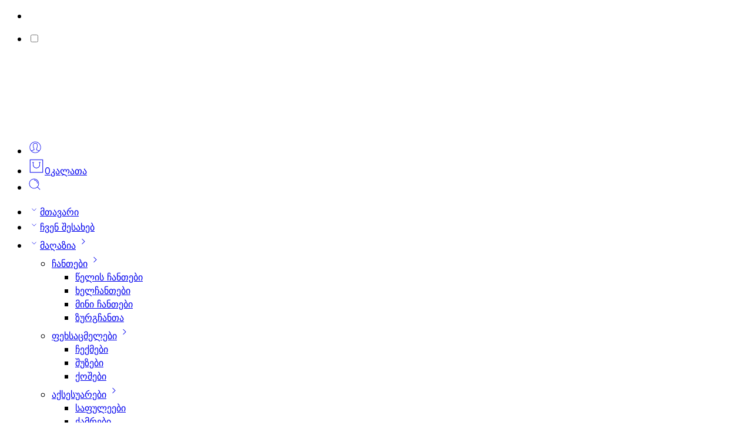

--- FILE ---
content_type: text/html; charset=UTF-8
request_url: https://janelidzecollection.com/ka/product/high-boots-botforts/
body_size: 45329
content:
<!DOCTYPE html>
<html lang="ka-GE">
<head>
<meta charset="UTF-8" />
<meta http-equiv="X-UA-Compatible" content="IE=Edge" />
<meta name="viewport" content="width=device-width, initial-scale=1.0, maximum-scale=1.0, user-scalable=0" />
<link rel="profile" href="http://gmpg.org/xfn/11" />
<link rel="pingback" href="https://janelidzecollection.com/xmlrpc.php" />
<link rel="shortcut icon" href="https://janelidzecollection.com/wp-content/uploads/2022/05/favicon.png" />
<meta name='robots' content='index, follow, max-image-preview:large, max-snippet:-1, max-video-preview:-1' />
	<style>img:is([sizes="auto" i], [sizes^="auto," i]) { contain-intrinsic-size: 3000px 1500px }</style>
	<link rel="alternate" href="https://janelidzecollection.com/product/high-boots-botforts/" hreflang="en" />
<link rel="alternate" href="https://janelidzecollection.com/ka/product/high-boots-botforts/" hreflang="ka" />
<link rel="alternate" href="https://janelidzecollection.com/ru/product/high-boots-botforts/" hreflang="ru" />

<!-- Google Tag Manager for WordPress by gtm4wp.com -->
<script data-cfasync="false" data-pagespeed-no-defer>
	var gtm4wp_datalayer_name = "dataLayer";
	var dataLayer = dataLayer || [];
	const gtm4wp_use_sku_instead = false;
	const gtm4wp_currency = 'USD';
	const gtm4wp_product_per_impression = 10;
	const gtm4wp_clear_ecommerce = false;
</script>
<!-- End Google Tag Manager for WordPress by gtm4wp.com -->
	<!-- This site is optimized with the Yoast SEO plugin v24.9 - https://yoast.com/wordpress/plugins/seo/ -->
	<title>High Boots Botforts - Janelidze Collection</title>
	<link rel="canonical" href="https://janelidzecollection.com/ka/product/high-boots-botforts/" />
	<meta property="og:locale" content="ka_GE" />
	<meta property="og:locale:alternate" content="en_US" />
	<meta property="og:locale:alternate" content="ru_RU" />
	<meta property="og:type" content="article" />
	<meta property="og:title" content="High Boots Botforts - Janelidze Collection" />
	<meta property="og:description" content="Handmade Genuine Leather Made in Georgia" />
	<meta property="og:url" content="https://janelidzecollection.com/ka/product/high-boots-botforts/" />
	<meta property="og:site_name" content="Janelidze Collection" />
	<meta property="article:modified_time" content="2024-03-29T07:06:28+00:00" />
	<meta property="og:image" content="https://janelidzecollection.com/wp-content/uploads/2024/03/IMG_5364-e1710753303429.jpg" />
	<meta property="og:image:width" content="1440" />
	<meta property="og:image:height" content="1660" />
	<meta property="og:image:type" content="image/jpeg" />
	<meta name="twitter:card" content="summary_large_image" />
	<meta name="twitter:label1" content="Est. reading time" />
	<meta name="twitter:data1" content="1 წუთი" />
	<script type="application/ld+json" class="yoast-schema-graph">{"@context":"https://schema.org","@graph":[{"@type":"WebPage","@id":"https://janelidzecollection.com/ka/product/high-boots-botforts/","url":"https://janelidzecollection.com/ka/product/high-boots-botforts/","name":"High Boots Botforts - Janelidze Collection","isPartOf":{"@id":"https://janelidzecollection.com/ka/#website"},"primaryImageOfPage":{"@id":"https://janelidzecollection.com/ka/product/high-boots-botforts/#primaryimage"},"image":{"@id":"https://janelidzecollection.com/ka/product/high-boots-botforts/#primaryimage"},"thumbnailUrl":"https://janelidzecollection.com/wp-content/uploads/2024/03/IMG_5364-e1710753303429.jpg","datePublished":"2024-03-18T09:21:32+00:00","dateModified":"2024-03-29T07:06:28+00:00","breadcrumb":{"@id":"https://janelidzecollection.com/ka/product/high-boots-botforts/#breadcrumb"},"inLanguage":"ka-GE","potentialAction":[{"@type":"ReadAction","target":["https://janelidzecollection.com/ka/product/high-boots-botforts/"]}]},{"@type":"ImageObject","inLanguage":"ka-GE","@id":"https://janelidzecollection.com/ka/product/high-boots-botforts/#primaryimage","url":"https://janelidzecollection.com/wp-content/uploads/2024/03/IMG_5364-e1710753303429.jpg","contentUrl":"https://janelidzecollection.com/wp-content/uploads/2024/03/IMG_5364-e1710753303429.jpg","width":1440,"height":1660},{"@type":"BreadcrumbList","@id":"https://janelidzecollection.com/ka/product/high-boots-botforts/#breadcrumb","itemListElement":[{"@type":"ListItem","position":1,"name":"Home","item":"https://janelidzecollection.com/ka/"},{"@type":"ListItem","position":2,"name":"მაღაზია","item":"https://janelidzecollection.com/ka/shop/"},{"@type":"ListItem","position":3,"name":"High Boots Botforts"}]},{"@type":"WebSite","@id":"https://janelidzecollection.com/ka/#website","url":"https://janelidzecollection.com/ka/","name":"Janelidze Collection","description":"Janelidze Collection Online Store","publisher":{"@id":"https://janelidzecollection.com/ka/#organization"},"potentialAction":[{"@type":"SearchAction","target":{"@type":"EntryPoint","urlTemplate":"https://janelidzecollection.com/ka/?s={search_term_string}"},"query-input":{"@type":"PropertyValueSpecification","valueRequired":true,"valueName":"search_term_string"}}],"inLanguage":"ka-GE"},{"@type":"Organization","@id":"https://janelidzecollection.com/ka/#organization","name":"Janelidze Collection","url":"https://janelidzecollection.com/ka/","logo":{"@type":"ImageObject","inLanguage":"ka-GE","@id":"https://janelidzecollection.com/ka/#/schema/logo/image/","url":"http://janelidzecollection.com/wp-content/uploads/2022/09/279900904_2077274195776774_5887918482516000041_n.jpeg","contentUrl":"http://janelidzecollection.com/wp-content/uploads/2022/09/279900904_2077274195776774_5887918482516000041_n.jpeg","width":1105,"height":1105,"caption":"Janelidze Collection"},"image":{"@id":"https://janelidzecollection.com/ka/#/schema/logo/image/"}}]}</script>
	<!-- / Yoast SEO plugin. -->


<link rel='dns-prefetch' href='//www.google.com' />
<link rel='dns-prefetch' href='//fonts.googleapis.com' />
<link rel="alternate" type="application/rss+xml" title="Janelidze Collection &raquo; RSS-არხი" href="https://janelidzecollection.com/ka/feed/" />
<link rel="alternate" type="application/rss+xml" title="Janelidze Collection &raquo; კომენტარების RSS-არხი" href="https://janelidzecollection.com/ka/comments/feed/" />
<link rel="preload" href="//janelidzecollection.com/wp-content/themes/elessi-theme/assets/minify-font-icons/font-nasa-icons/nasa-font.woff" as="font" type="font/woff" crossorigin /><link rel="preload" href="//janelidzecollection.com/wp-content/themes/elessi-theme/assets/minify-font-icons/font-pe-icon-7-stroke/Pe-icon-7-stroke.woff" as="font" type="font/woff" crossorigin /><link rel="preload" href="//janelidzecollection.com/wp-content/themes/elessi-theme/assets/minify-font-icons/font-awesome-4.7.0/fontawesome-webfont.woff2" as="font" type="font/woff2" crossorigin /><link rel="preload" href="//janelidzecollection.com/wp-content/themes/elessi-theme/assets/minify-font-icons/font-awesome-4.7.0/fontawesome-webfont.woff" as="font" type="font/woff" crossorigin /><script type="text/javascript">
/* <![CDATA[ */
window._wpemojiSettings = {"baseUrl":"https:\/\/s.w.org\/images\/core\/emoji\/15.1.0\/72x72\/","ext":".png","svgUrl":"https:\/\/s.w.org\/images\/core\/emoji\/15.1.0\/svg\/","svgExt":".svg","source":{"concatemoji":"https:\/\/janelidzecollection.com\/wp-includes\/js\/wp-emoji-release.min.js?ver=6.8"}};
/*! This file is auto-generated */
!function(i,n){var o,s,e;function c(e){try{var t={supportTests:e,timestamp:(new Date).valueOf()};sessionStorage.setItem(o,JSON.stringify(t))}catch(e){}}function p(e,t,n){e.clearRect(0,0,e.canvas.width,e.canvas.height),e.fillText(t,0,0);var t=new Uint32Array(e.getImageData(0,0,e.canvas.width,e.canvas.height).data),r=(e.clearRect(0,0,e.canvas.width,e.canvas.height),e.fillText(n,0,0),new Uint32Array(e.getImageData(0,0,e.canvas.width,e.canvas.height).data));return t.every(function(e,t){return e===r[t]})}function u(e,t,n){switch(t){case"flag":return n(e,"\ud83c\udff3\ufe0f\u200d\u26a7\ufe0f","\ud83c\udff3\ufe0f\u200b\u26a7\ufe0f")?!1:!n(e,"\ud83c\uddfa\ud83c\uddf3","\ud83c\uddfa\u200b\ud83c\uddf3")&&!n(e,"\ud83c\udff4\udb40\udc67\udb40\udc62\udb40\udc65\udb40\udc6e\udb40\udc67\udb40\udc7f","\ud83c\udff4\u200b\udb40\udc67\u200b\udb40\udc62\u200b\udb40\udc65\u200b\udb40\udc6e\u200b\udb40\udc67\u200b\udb40\udc7f");case"emoji":return!n(e,"\ud83d\udc26\u200d\ud83d\udd25","\ud83d\udc26\u200b\ud83d\udd25")}return!1}function f(e,t,n){var r="undefined"!=typeof WorkerGlobalScope&&self instanceof WorkerGlobalScope?new OffscreenCanvas(300,150):i.createElement("canvas"),a=r.getContext("2d",{willReadFrequently:!0}),o=(a.textBaseline="top",a.font="600 32px Arial",{});return e.forEach(function(e){o[e]=t(a,e,n)}),o}function t(e){var t=i.createElement("script");t.src=e,t.defer=!0,i.head.appendChild(t)}"undefined"!=typeof Promise&&(o="wpEmojiSettingsSupports",s=["flag","emoji"],n.supports={everything:!0,everythingExceptFlag:!0},e=new Promise(function(e){i.addEventListener("DOMContentLoaded",e,{once:!0})}),new Promise(function(t){var n=function(){try{var e=JSON.parse(sessionStorage.getItem(o));if("object"==typeof e&&"number"==typeof e.timestamp&&(new Date).valueOf()<e.timestamp+604800&&"object"==typeof e.supportTests)return e.supportTests}catch(e){}return null}();if(!n){if("undefined"!=typeof Worker&&"undefined"!=typeof OffscreenCanvas&&"undefined"!=typeof URL&&URL.createObjectURL&&"undefined"!=typeof Blob)try{var e="postMessage("+f.toString()+"("+[JSON.stringify(s),u.toString(),p.toString()].join(",")+"));",r=new Blob([e],{type:"text/javascript"}),a=new Worker(URL.createObjectURL(r),{name:"wpTestEmojiSupports"});return void(a.onmessage=function(e){c(n=e.data),a.terminate(),t(n)})}catch(e){}c(n=f(s,u,p))}t(n)}).then(function(e){for(var t in e)n.supports[t]=e[t],n.supports.everything=n.supports.everything&&n.supports[t],"flag"!==t&&(n.supports.everythingExceptFlag=n.supports.everythingExceptFlag&&n.supports[t]);n.supports.everythingExceptFlag=n.supports.everythingExceptFlag&&!n.supports.flag,n.DOMReady=!1,n.readyCallback=function(){n.DOMReady=!0}}).then(function(){return e}).then(function(){var e;n.supports.everything||(n.readyCallback(),(e=n.source||{}).concatemoji?t(e.concatemoji):e.wpemoji&&e.twemoji&&(t(e.twemoji),t(e.wpemoji)))}))}((window,document),window._wpemojiSettings);
/* ]]> */
</script>
<link rel='stylesheet' id='elementor-frontend-css' href='https://janelidzecollection.com/wp-content/plugins/elementor/assets/css/frontend.min.css?ver=3.28.4' type='text/css' media='all' />
<link rel='stylesheet' id='elementor-post-4303-css' href='https://janelidzecollection.com/wp-content/uploads/elementor/css/post-4303.css?ver=1745922931' type='text/css' media='all' />
<link rel='stylesheet' id='swiper-css' href='https://janelidzecollection.com/wp-content/plugins/elementor/assets/lib/swiper/v8/css/swiper.min.css?ver=8.4.5' type='text/css' media='all' />
<link rel='stylesheet' id='e-swiper-css' href='https://janelidzecollection.com/wp-content/plugins/elementor/assets/css/conditionals/e-swiper.min.css?ver=3.28.4' type='text/css' media='all' />
<link rel='stylesheet' id='sbi_styles-css' href='https://janelidzecollection.com/wp-content/plugins/instagram-feed/css/sbi-styles.min.css?ver=6.8.0' type='text/css' media='all' />
<link rel='stylesheet' id='hfe-widgets-style-css' href='https://janelidzecollection.com/wp-content/plugins/header-footer-elementor/inc/widgets-css/frontend.css?ver=2.3.0' type='text/css' media='all' />
<style id='wp-emoji-styles-inline-css' type='text/css'>

	img.wp-smiley, img.emoji {
		display: inline !important;
		border: none !important;
		box-shadow: none !important;
		height: 1em !important;
		width: 1em !important;
		margin: 0 0.07em !important;
		vertical-align: -0.1em !important;
		background: none !important;
		padding: 0 !important;
	}
</style>
<link rel='stylesheet' id='wp-block-library-css' href='https://janelidzecollection.com/wp-includes/css/dist/block-library/style.min.css?ver=6.8' type='text/css' media='all' />
<style id='classic-theme-styles-inline-css' type='text/css'>
/*! This file is auto-generated */
.wp-block-button__link{color:#fff;background-color:#32373c;border-radius:9999px;box-shadow:none;text-decoration:none;padding:calc(.667em + 2px) calc(1.333em + 2px);font-size:1.125em}.wp-block-file__button{background:#32373c;color:#fff;text-decoration:none}
</style>
<style id='global-styles-inline-css' type='text/css'>
:root{--wp--preset--aspect-ratio--square: 1;--wp--preset--aspect-ratio--4-3: 4/3;--wp--preset--aspect-ratio--3-4: 3/4;--wp--preset--aspect-ratio--3-2: 3/2;--wp--preset--aspect-ratio--2-3: 2/3;--wp--preset--aspect-ratio--16-9: 16/9;--wp--preset--aspect-ratio--9-16: 9/16;--wp--preset--color--black: #000000;--wp--preset--color--cyan-bluish-gray: #abb8c3;--wp--preset--color--white: #ffffff;--wp--preset--color--pale-pink: #f78da7;--wp--preset--color--vivid-red: #cf2e2e;--wp--preset--color--luminous-vivid-orange: #ff6900;--wp--preset--color--luminous-vivid-amber: #fcb900;--wp--preset--color--light-green-cyan: #7bdcb5;--wp--preset--color--vivid-green-cyan: #00d084;--wp--preset--color--pale-cyan-blue: #8ed1fc;--wp--preset--color--vivid-cyan-blue: #0693e3;--wp--preset--color--vivid-purple: #9b51e0;--wp--preset--gradient--vivid-cyan-blue-to-vivid-purple: linear-gradient(135deg,rgba(6,147,227,1) 0%,rgb(155,81,224) 100%);--wp--preset--gradient--light-green-cyan-to-vivid-green-cyan: linear-gradient(135deg,rgb(122,220,180) 0%,rgb(0,208,130) 100%);--wp--preset--gradient--luminous-vivid-amber-to-luminous-vivid-orange: linear-gradient(135deg,rgba(252,185,0,1) 0%,rgba(255,105,0,1) 100%);--wp--preset--gradient--luminous-vivid-orange-to-vivid-red: linear-gradient(135deg,rgba(255,105,0,1) 0%,rgb(207,46,46) 100%);--wp--preset--gradient--very-light-gray-to-cyan-bluish-gray: linear-gradient(135deg,rgb(238,238,238) 0%,rgb(169,184,195) 100%);--wp--preset--gradient--cool-to-warm-spectrum: linear-gradient(135deg,rgb(74,234,220) 0%,rgb(151,120,209) 20%,rgb(207,42,186) 40%,rgb(238,44,130) 60%,rgb(251,105,98) 80%,rgb(254,248,76) 100%);--wp--preset--gradient--blush-light-purple: linear-gradient(135deg,rgb(255,206,236) 0%,rgb(152,150,240) 100%);--wp--preset--gradient--blush-bordeaux: linear-gradient(135deg,rgb(254,205,165) 0%,rgb(254,45,45) 50%,rgb(107,0,62) 100%);--wp--preset--gradient--luminous-dusk: linear-gradient(135deg,rgb(255,203,112) 0%,rgb(199,81,192) 50%,rgb(65,88,208) 100%);--wp--preset--gradient--pale-ocean: linear-gradient(135deg,rgb(255,245,203) 0%,rgb(182,227,212) 50%,rgb(51,167,181) 100%);--wp--preset--gradient--electric-grass: linear-gradient(135deg,rgb(202,248,128) 0%,rgb(113,206,126) 100%);--wp--preset--gradient--midnight: linear-gradient(135deg,rgb(2,3,129) 0%,rgb(40,116,252) 100%);--wp--preset--font-size--small: 13px;--wp--preset--font-size--medium: 20px;--wp--preset--font-size--large: 36px;--wp--preset--font-size--x-large: 42px;--wp--preset--spacing--20: 0.44rem;--wp--preset--spacing--30: 0.67rem;--wp--preset--spacing--40: 1rem;--wp--preset--spacing--50: 1.5rem;--wp--preset--spacing--60: 2.25rem;--wp--preset--spacing--70: 3.38rem;--wp--preset--spacing--80: 5.06rem;--wp--preset--shadow--natural: 6px 6px 9px rgba(0, 0, 0, 0.2);--wp--preset--shadow--deep: 12px 12px 50px rgba(0, 0, 0, 0.4);--wp--preset--shadow--sharp: 6px 6px 0px rgba(0, 0, 0, 0.2);--wp--preset--shadow--outlined: 6px 6px 0px -3px rgba(255, 255, 255, 1), 6px 6px rgba(0, 0, 0, 1);--wp--preset--shadow--crisp: 6px 6px 0px rgba(0, 0, 0, 1);}:where(.is-layout-flex){gap: 0.5em;}:where(.is-layout-grid){gap: 0.5em;}body .is-layout-flex{display: flex;}.is-layout-flex{flex-wrap: wrap;align-items: center;}.is-layout-flex > :is(*, div){margin: 0;}body .is-layout-grid{display: grid;}.is-layout-grid > :is(*, div){margin: 0;}:where(.wp-block-columns.is-layout-flex){gap: 2em;}:where(.wp-block-columns.is-layout-grid){gap: 2em;}:where(.wp-block-post-template.is-layout-flex){gap: 1.25em;}:where(.wp-block-post-template.is-layout-grid){gap: 1.25em;}.has-black-color{color: var(--wp--preset--color--black) !important;}.has-cyan-bluish-gray-color{color: var(--wp--preset--color--cyan-bluish-gray) !important;}.has-white-color{color: var(--wp--preset--color--white) !important;}.has-pale-pink-color{color: var(--wp--preset--color--pale-pink) !important;}.has-vivid-red-color{color: var(--wp--preset--color--vivid-red) !important;}.has-luminous-vivid-orange-color{color: var(--wp--preset--color--luminous-vivid-orange) !important;}.has-luminous-vivid-amber-color{color: var(--wp--preset--color--luminous-vivid-amber) !important;}.has-light-green-cyan-color{color: var(--wp--preset--color--light-green-cyan) !important;}.has-vivid-green-cyan-color{color: var(--wp--preset--color--vivid-green-cyan) !important;}.has-pale-cyan-blue-color{color: var(--wp--preset--color--pale-cyan-blue) !important;}.has-vivid-cyan-blue-color{color: var(--wp--preset--color--vivid-cyan-blue) !important;}.has-vivid-purple-color{color: var(--wp--preset--color--vivid-purple) !important;}.has-black-background-color{background-color: var(--wp--preset--color--black) !important;}.has-cyan-bluish-gray-background-color{background-color: var(--wp--preset--color--cyan-bluish-gray) !important;}.has-white-background-color{background-color: var(--wp--preset--color--white) !important;}.has-pale-pink-background-color{background-color: var(--wp--preset--color--pale-pink) !important;}.has-vivid-red-background-color{background-color: var(--wp--preset--color--vivid-red) !important;}.has-luminous-vivid-orange-background-color{background-color: var(--wp--preset--color--luminous-vivid-orange) !important;}.has-luminous-vivid-amber-background-color{background-color: var(--wp--preset--color--luminous-vivid-amber) !important;}.has-light-green-cyan-background-color{background-color: var(--wp--preset--color--light-green-cyan) !important;}.has-vivid-green-cyan-background-color{background-color: var(--wp--preset--color--vivid-green-cyan) !important;}.has-pale-cyan-blue-background-color{background-color: var(--wp--preset--color--pale-cyan-blue) !important;}.has-vivid-cyan-blue-background-color{background-color: var(--wp--preset--color--vivid-cyan-blue) !important;}.has-vivid-purple-background-color{background-color: var(--wp--preset--color--vivid-purple) !important;}.has-black-border-color{border-color: var(--wp--preset--color--black) !important;}.has-cyan-bluish-gray-border-color{border-color: var(--wp--preset--color--cyan-bluish-gray) !important;}.has-white-border-color{border-color: var(--wp--preset--color--white) !important;}.has-pale-pink-border-color{border-color: var(--wp--preset--color--pale-pink) !important;}.has-vivid-red-border-color{border-color: var(--wp--preset--color--vivid-red) !important;}.has-luminous-vivid-orange-border-color{border-color: var(--wp--preset--color--luminous-vivid-orange) !important;}.has-luminous-vivid-amber-border-color{border-color: var(--wp--preset--color--luminous-vivid-amber) !important;}.has-light-green-cyan-border-color{border-color: var(--wp--preset--color--light-green-cyan) !important;}.has-vivid-green-cyan-border-color{border-color: var(--wp--preset--color--vivid-green-cyan) !important;}.has-pale-cyan-blue-border-color{border-color: var(--wp--preset--color--pale-cyan-blue) !important;}.has-vivid-cyan-blue-border-color{border-color: var(--wp--preset--color--vivid-cyan-blue) !important;}.has-vivid-purple-border-color{border-color: var(--wp--preset--color--vivid-purple) !important;}.has-vivid-cyan-blue-to-vivid-purple-gradient-background{background: var(--wp--preset--gradient--vivid-cyan-blue-to-vivid-purple) !important;}.has-light-green-cyan-to-vivid-green-cyan-gradient-background{background: var(--wp--preset--gradient--light-green-cyan-to-vivid-green-cyan) !important;}.has-luminous-vivid-amber-to-luminous-vivid-orange-gradient-background{background: var(--wp--preset--gradient--luminous-vivid-amber-to-luminous-vivid-orange) !important;}.has-luminous-vivid-orange-to-vivid-red-gradient-background{background: var(--wp--preset--gradient--luminous-vivid-orange-to-vivid-red) !important;}.has-very-light-gray-to-cyan-bluish-gray-gradient-background{background: var(--wp--preset--gradient--very-light-gray-to-cyan-bluish-gray) !important;}.has-cool-to-warm-spectrum-gradient-background{background: var(--wp--preset--gradient--cool-to-warm-spectrum) !important;}.has-blush-light-purple-gradient-background{background: var(--wp--preset--gradient--blush-light-purple) !important;}.has-blush-bordeaux-gradient-background{background: var(--wp--preset--gradient--blush-bordeaux) !important;}.has-luminous-dusk-gradient-background{background: var(--wp--preset--gradient--luminous-dusk) !important;}.has-pale-ocean-gradient-background{background: var(--wp--preset--gradient--pale-ocean) !important;}.has-electric-grass-gradient-background{background: var(--wp--preset--gradient--electric-grass) !important;}.has-midnight-gradient-background{background: var(--wp--preset--gradient--midnight) !important;}.has-small-font-size{font-size: var(--wp--preset--font-size--small) !important;}.has-medium-font-size{font-size: var(--wp--preset--font-size--medium) !important;}.has-large-font-size{font-size: var(--wp--preset--font-size--large) !important;}.has-x-large-font-size{font-size: var(--wp--preset--font-size--x-large) !important;}
:where(.wp-block-post-template.is-layout-flex){gap: 1.25em;}:where(.wp-block-post-template.is-layout-grid){gap: 1.25em;}
:where(.wp-block-columns.is-layout-flex){gap: 2em;}:where(.wp-block-columns.is-layout-grid){gap: 2em;}
:root :where(.wp-block-pullquote){font-size: 1.5em;line-height: 1.6;}
</style>
<link rel='stylesheet' id='cookie-law-info-css' href='https://janelidzecollection.com/wp-content/plugins/cookie-law-info/legacy/public/css/cookie-law-info-public.css?ver=3.2.10' type='text/css' media='all' />
<link rel='stylesheet' id='cookie-law-info-gdpr-css' href='https://janelidzecollection.com/wp-content/plugins/cookie-law-info/legacy/public/css/cookie-law-info-gdpr.css?ver=3.2.10' type='text/css' media='all' />
<style id='woocommerce-inline-inline-css' type='text/css'>
.woocommerce form .form-row .required { visibility: visible; }
</style>
<link rel='stylesheet' id='hfe-style-css' href='https://janelidzecollection.com/wp-content/plugins/header-footer-elementor/assets/css/header-footer-elementor.css?ver=2.3.0' type='text/css' media='all' />
<link rel='stylesheet' id='elementor-icons-css' href='https://janelidzecollection.com/wp-content/plugins/elementor/assets/lib/eicons/css/elementor-icons.min.css?ver=5.36.0' type='text/css' media='all' />
<link rel='stylesheet' id='elementor-post-5-css' href='https://janelidzecollection.com/wp-content/uploads/elementor/css/post-5.css?ver=1745922545' type='text/css' media='all' />
<link rel='stylesheet' id='sbistyles-css' href='https://janelidzecollection.com/wp-content/plugins/instagram-feed/css/sbi-styles.min.css?ver=6.8.0' type='text/css' media='all' />
<link rel='stylesheet' id='brands-styles-css' href='https://janelidzecollection.com/wp-content/plugins/woocommerce/assets/css/brands.css?ver=9.8.2' type='text/css' media='all' />
<link rel='stylesheet' id='elessi-fonts-icons-css' href='https://janelidzecollection.com/wp-content/themes/elessi-theme/assets/minify-font-icons/fonts.min.css?ver=6.8' type='text/css' media='all' />
<link rel='stylesheet' id='photoswipe-css' href='https://janelidzecollection.com/wp-content/plugins/woocommerce/assets/css/photoswipe/photoswipe.min.css?ver=9.8.2' type='text/css' media='all' />
<link rel='stylesheet' id='photoswipe-default-skin-css' href='https://janelidzecollection.com/wp-content/plugins/woocommerce/assets/css/photoswipe/default-skin/default-skin.min.css?ver=9.8.2' type='text/css' media='all' />
<link rel='stylesheet' id='nasa-fonts-css' href='https://fonts.googleapis.com/css?family=Jost%3A300%2C300italic%2C400%2C400italic%2C500%2C500italic%2C600%2C600italic%2C700%2C700italic%2C800%2C800italic%2C900%2C900italic&#038;subset=latin&#038;display=swap&#038;ver=6.8' type='text/css' media='all' />
<style id='akismet-widget-style-inline-css' type='text/css'>

			.a-stats {
				--akismet-color-mid-green: #357b49;
				--akismet-color-white: #fff;
				--akismet-color-light-grey: #f6f7f7;

				max-width: 350px;
				width: auto;
			}

			.a-stats * {
				all: unset;
				box-sizing: border-box;
			}

			.a-stats strong {
				font-weight: 600;
			}

			.a-stats a.a-stats__link,
			.a-stats a.a-stats__link:visited,
			.a-stats a.a-stats__link:active {
				background: var(--akismet-color-mid-green);
				border: none;
				box-shadow: none;
				border-radius: 8px;
				color: var(--akismet-color-white);
				cursor: pointer;
				display: block;
				font-family: -apple-system, BlinkMacSystemFont, 'Segoe UI', 'Roboto', 'Oxygen-Sans', 'Ubuntu', 'Cantarell', 'Helvetica Neue', sans-serif;
				font-weight: 500;
				padding: 12px;
				text-align: center;
				text-decoration: none;
				transition: all 0.2s ease;
			}

			/* Extra specificity to deal with TwentyTwentyOne focus style */
			.widget .a-stats a.a-stats__link:focus {
				background: var(--akismet-color-mid-green);
				color: var(--akismet-color-white);
				text-decoration: none;
			}

			.a-stats a.a-stats__link:hover {
				filter: brightness(110%);
				box-shadow: 0 4px 12px rgba(0, 0, 0, 0.06), 0 0 2px rgba(0, 0, 0, 0.16);
			}

			.a-stats .count {
				color: var(--akismet-color-white);
				display: block;
				font-size: 1.5em;
				line-height: 1.4;
				padding: 0 13px;
				white-space: nowrap;
			}
		
</style>
<link rel='stylesheet' id='newsletter-css' href='https://janelidzecollection.com/wp-content/plugins/newsletter/style.css?ver=8.8.0' type='text/css' media='all' />
<link rel='stylesheet' id='hfe-elementor-icons-css' href='https://janelidzecollection.com/wp-content/plugins/elementor/assets/lib/eicons/css/elementor-icons.min.css?ver=5.34.0' type='text/css' media='all' />
<link rel='stylesheet' id='hfe-icons-list-css' href='https://janelidzecollection.com/wp-content/plugins/elementor/assets/css/widget-icon-list.min.css?ver=3.24.3' type='text/css' media='all' />
<link rel='stylesheet' id='hfe-social-icons-css' href='https://janelidzecollection.com/wp-content/plugins/elementor/assets/css/widget-social-icons.min.css?ver=3.24.0' type='text/css' media='all' />
<link rel='stylesheet' id='hfe-social-share-icons-brands-css' href='https://janelidzecollection.com/wp-content/plugins/elementor/assets/lib/font-awesome/css/brands.css?ver=5.15.3' type='text/css' media='all' />
<link rel='stylesheet' id='hfe-social-share-icons-fontawesome-css' href='https://janelidzecollection.com/wp-content/plugins/elementor/assets/lib/font-awesome/css/fontawesome.css?ver=5.15.3' type='text/css' media='all' />
<link rel='stylesheet' id='hfe-nav-menu-icons-css' href='https://janelidzecollection.com/wp-content/plugins/elementor/assets/lib/font-awesome/css/solid.css?ver=5.15.3' type='text/css' media='all' />
<link rel='stylesheet' id='elessi-style-css' href='https://janelidzecollection.com/wp-content/themes/elessi-theme/style.css?ver=6.8' type='text/css' media='all' />
<link rel='stylesheet' id='elessi-child-style-css' href='https://janelidzecollection.com/wp-content/themes/elessi-theme-child/style.css?ver=6.8' type='text/css' media='all' />
<link rel='stylesheet' id='ka_style-css' href='https://janelidzecollection.com/wp-content/themes/elessi-theme-child/ka_style.css?ver=6.8' type='text/css' media='all' />
<link rel='stylesheet' id='elessi-style-elementor-css' href='https://janelidzecollection.com/wp-content/themes/elessi-theme/style-elementor.css' type='text/css' media='all' />
<link rel='stylesheet' id='elessi-style-crazy-css' href='https://janelidzecollection.com/wp-content/themes/elessi-theme/assets/css/style-crazy-load.css' type='text/css' media='all' />
<link rel='stylesheet' id='elessi-style-large-css' href='https://janelidzecollection.com/wp-content/themes/elessi-theme/assets/css/style-large.css' type='text/css' media='all' />
<link rel='stylesheet' id='elessi-style-signle-product-css' href='https://janelidzecollection.com/wp-content/themes/elessi-theme/assets/css/style-single-product.css' type='text/css' media='all' />
<link rel='stylesheet' id='elessi-style-font-weight-css' href='https://janelidzecollection.com/wp-content/themes/elessi-theme/assets/css/style-font-weight-500.css' type='text/css' media='all' />
<link rel='stylesheet' id='mediaelement-css' href='https://janelidzecollection.com/wp-includes/js/mediaelement/mediaelementplayer-legacy.min.css?ver=4.2.17' type='text/css' media='all' />
<link rel='stylesheet' id='wp-mediaelement-css' href='https://janelidzecollection.com/wp-includes/js/mediaelement/wp-mediaelement.min.css?ver=6.8' type='text/css' media='all' />
<link rel='stylesheet' id='nasa-sc-woo-css' href='https://janelidzecollection.com/wp-content/plugins/nasa-core/assets/css/nasa-sc-woo.css' type='text/css' media='all' />
<link rel='stylesheet' id='nasa-sc-css' href='https://janelidzecollection.com/wp-content/plugins/nasa-core/assets/css/nasa-sc.css' type='text/css' media='all' />
<link rel='stylesheet' id='elessi-style-dynamic-css' href='//janelidzecollection.com/wp-content/uploads/nasa-dynamic/dynamic.css?ver=1658641632' type='text/css' media='all' />
<link rel='stylesheet' id='elementor-gf-local-jost-css' href='http://janelidzecollection.com/wp-content/uploads/elementor/google-fonts/css/jost.css?ver=1745867000' type='text/css' media='all' />
<script type="text/javascript" src="https://janelidzecollection.com/wp-includes/js/jquery/jquery.min.js?ver=3.7.1" id="jquery-core-js"></script>
<script type="text/javascript" src="https://janelidzecollection.com/wp-includes/js/jquery/jquery-migrate.min.js?ver=3.4.1" id="jquery-migrate-js"></script>
<script type="text/javascript" id="jquery-js-after">
/* <![CDATA[ */
!function($){"use strict";$(document).ready(function(){$(this).scrollTop()>100&&$(".hfe-scroll-to-top-wrap").removeClass("hfe-scroll-to-top-hide"),$(window).scroll(function(){$(this).scrollTop()<100?$(".hfe-scroll-to-top-wrap").fadeOut(300):$(".hfe-scroll-to-top-wrap").fadeIn(300)}),$(".hfe-scroll-to-top-wrap").on("click",function(){$("html, body").animate({scrollTop:0},300);return!1})})}(jQuery);
/* ]]> */
</script>
<script type="text/javascript" src="https://janelidzecollection.com/wp-content/themes/elessi-theme-child/main.js?ver=6.8" id="main.js-js"></script>
<script type="text/javascript" id="cookie-law-info-js-extra">
/* <![CDATA[ */
var Cli_Data = {"nn_cookie_ids":[],"cookielist":[],"non_necessary_cookies":[],"ccpaEnabled":"1","ccpaRegionBased":"","ccpaBarEnabled":"","strictlyEnabled":["necessary","obligatoire"],"ccpaType":"ccpa_gdpr","js_blocking":"1","custom_integration":"","triggerDomRefresh":"","secure_cookies":""};
var cli_cookiebar_settings = {"animate_speed_hide":"500","animate_speed_show":"500","background":"#FFF","border":"#b1a6a6c2","border_on":"","button_1_button_colour":"#61a229","button_1_button_hover":"#4e8221","button_1_link_colour":"#fff","button_1_as_button":"1","button_1_new_win":"","button_2_button_colour":"#333","button_2_button_hover":"#292929","button_2_link_colour":"#444","button_2_as_button":"","button_2_hidebar":"","button_3_button_colour":"#dedfe0","button_3_button_hover":"#b2b2b3","button_3_link_colour":"#333333","button_3_as_button":"1","button_3_new_win":"","button_4_button_colour":"#dedfe0","button_4_button_hover":"#b2b2b3","button_4_link_colour":"#333333","button_4_as_button":"1","button_7_button_colour":"#61a229","button_7_button_hover":"#4e8221","button_7_link_colour":"#fff","button_7_as_button":"1","button_7_new_win":"","font_family":"inherit","header_fix":"","notify_animate_hide":"1","notify_animate_show":"","notify_div_id":"#cookie-law-info-bar","notify_position_horizontal":"right","notify_position_vertical":"bottom","scroll_close":"","scroll_close_reload":"","accept_close_reload":"","reject_close_reload":"","showagain_tab":"","showagain_background":"#fff","showagain_border":"#000","showagain_div_id":"#cookie-law-info-again","showagain_x_position":"100px","text":"#333333","show_once_yn":"","show_once":"10000","logging_on":"","as_popup":"","popup_overlay":"1","bar_heading_text":"","cookie_bar_as":"popup","popup_showagain_position":"bottom-right","widget_position":"left"};
var log_object = {"ajax_url":"https:\/\/janelidzecollection.com\/wp-admin\/admin-ajax.php"};
/* ]]> */
</script>
<script type="text/javascript" src="https://janelidzecollection.com/wp-content/plugins/cookie-law-info/legacy/public/js/cookie-law-info-public.js?ver=3.2.10" id="cookie-law-info-js"></script>
<script type="text/javascript" id="cookie-law-info-ccpa-js-extra">
/* <![CDATA[ */
var ccpa_data = {"opt_out_prompt":"Do you really wish to opt out?","opt_out_confirm":"Confirm","opt_out_cancel":"Cancel"};
/* ]]> */
</script>
<script type="text/javascript" src="https://janelidzecollection.com/wp-content/plugins/cookie-law-info/legacy/admin/modules/ccpa/assets/js/cookie-law-info-ccpa.js?ver=3.2.10" id="cookie-law-info-ccpa-js"></script>
<script type="text/javascript" src="https://janelidzecollection.com/wp-content/plugins/woocommerce/assets/js/jquery-blockui/jquery.blockUI.min.js?ver=2.7.0-wc.9.8.2" id="jquery-blockui-js" defer="defer" data-wp-strategy="defer"></script>
<script type="text/javascript" id="wc-add-to-cart-js-extra">
/* <![CDATA[ */
var wc_add_to_cart_params = {"ajax_url":"\/wp-admin\/admin-ajax.php","wc_ajax_url":"\/ka\/?wc-ajax=%%endpoint%%","i18n_view_cart":"\u10d9\u10d0\u10da\u10d0\u10d7\u10d8\u10e1 \u10dc\u10d0\u10ee\u10d5\u10d0","cart_url":"https:\/\/janelidzecollection.com\/ka\/cart\/","is_cart":"","cart_redirect_after_add":"yes"};
/* ]]> */
</script>
<script type="text/javascript" src="https://janelidzecollection.com/wp-content/plugins/woocommerce/assets/js/frontend/add-to-cart.min.js?ver=9.8.2" id="wc-add-to-cart-js" defer="defer" data-wp-strategy="defer"></script>
<script type="text/javascript" id="wc-single-product-js-extra">
/* <![CDATA[ */
var wc_single_product_params = {"i18n_required_rating_text":"\u10d2\u10d7\u10ee\u10dd\u10d5\u10d7, \u10d0\u10d8\u10e0\u10e9\u10d8\u10dd\u10d7 \u10e0\u10d4\u10d8\u10e2\u10d8\u10dc\u10d2\u10d8","i18n_rating_options":["1 of 5 stars","2 of 5 stars","3 of 5 stars","4 of 5 stars","5 of 5 stars"],"i18n_product_gallery_trigger_text":"View full-screen image gallery","review_rating_required":"yes","flexslider":{"rtl":false,"animation":"slide","smoothHeight":true,"directionNav":false,"controlNav":"thumbnails","slideshow":false,"animationSpeed":500,"animationLoop":false,"allowOneSlide":false},"zoom_enabled":"","zoom_options":[],"photoswipe_enabled":"","photoswipe_options":{"shareEl":false,"closeOnScroll":false,"history":false,"hideAnimationDuration":0,"showAnimationDuration":0},"flexslider_enabled":""};
/* ]]> */
</script>
<script type="text/javascript" src="https://janelidzecollection.com/wp-content/plugins/woocommerce/assets/js/frontend/single-product.min.js?ver=9.8.2" id="wc-single-product-js" defer="defer" data-wp-strategy="defer"></script>
<script type="text/javascript" src="https://janelidzecollection.com/wp-content/plugins/woocommerce/assets/js/js-cookie/js.cookie.min.js?ver=2.1.4-wc.9.8.2" id="js-cookie-js" defer="defer" data-wp-strategy="defer"></script>
<script type="text/javascript" id="woocommerce-js-extra">
/* <![CDATA[ */
var woocommerce_params = {"ajax_url":"\/wp-admin\/admin-ajax.php","wc_ajax_url":"\/ka\/?wc-ajax=%%endpoint%%","i18n_password_show":"Show password","i18n_password_hide":"Hide password"};
/* ]]> */
</script>
<script type="text/javascript" src="https://janelidzecollection.com/wp-content/plugins/woocommerce/assets/js/frontend/woocommerce.min.js?ver=9.8.2" id="woocommerce-js" defer="defer" data-wp-strategy="defer"></script>
<script type="text/javascript" src="https://janelidzecollection.com/wp-content/plugins/woocommerce/assets/js/photoswipe/photoswipe.min.js?ver=4.1.1-wc.9.8.2" id="photoswipe-js" defer="defer" data-wp-strategy="defer"></script>
<script type="text/javascript" src="https://janelidzecollection.com/wp-content/plugins/woocommerce/assets/js/photoswipe/photoswipe-ui-default.min.js?ver=4.1.1-wc.9.8.2" id="photoswipe-ui-default-js" defer="defer" data-wp-strategy="defer"></script>
<script type="text/javascript" id="wc-cart-fragments-js-extra">
/* <![CDATA[ */
var wc_cart_fragments_params = {"ajax_url":"\/wp-admin\/admin-ajax.php","wc_ajax_url":"\/ka\/?wc-ajax=%%endpoint%%","cart_hash_key":"wc_cart_hash_08d94702f101bd7a119e44c4132884d6","fragment_name":"wc_fragments_08d94702f101bd7a119e44c4132884d6","request_timeout":"5000"};
/* ]]> */
</script>
<script type="text/javascript" src="https://janelidzecollection.com/wp-content/plugins/woocommerce/assets/js/frontend/cart-fragments.min.js?ver=9.8.2" id="wc-cart-fragments-js" defer="defer" data-wp-strategy="defer"></script>
<link rel="https://api.w.org/" href="https://janelidzecollection.com/wp-json/" /><link rel="alternate" title="JSON" type="application/json" href="https://janelidzecollection.com/wp-json/wp/v2/product/7572" /><link rel="EditURI" type="application/rsd+xml" title="RSD" href="https://janelidzecollection.com/xmlrpc.php?rsd" />
<meta name="generator" content="WordPress 6.8" />
<meta name="generator" content="WooCommerce 9.8.2" />
<link rel='shortlink' href='https://janelidzecollection.com/?p=7572' />
<link rel="alternate" title="oEmbed (JSON)" type="application/json+oembed" href="https://janelidzecollection.com/wp-json/oembed/1.0/embed?url=https%3A%2F%2Fjanelidzecollection.com%2Fka%2Fproduct%2Fhigh-boots-botforts%2F" />
<link rel="alternate" title="oEmbed (XML)" type="text/xml+oembed" href="https://janelidzecollection.com/wp-json/oembed/1.0/embed?url=https%3A%2F%2Fjanelidzecollection.com%2Fka%2Fproduct%2Fhigh-boots-botforts%2F&#038;format=xml" />

<!-- Google Tag Manager for WordPress by gtm4wp.com -->
<!-- GTM Container placement set to automatic -->
<script data-cfasync="false" data-pagespeed-no-defer>
	var dataLayer_content = {"pagePostType":"product","pagePostType2":"single-product","pagePostAuthor":"JC Manager","productRatingCounts":[],"productAverageRating":0,"productReviewCount":0,"productType":"variable","productIsVariable":1};
	dataLayer.push( dataLayer_content );
</script>
<script data-cfasync="false">
(function(w,d,s,l,i){w[l]=w[l]||[];w[l].push({'gtm.start':
new Date().getTime(),event:'gtm.js'});var f=d.getElementsByTagName(s)[0],
j=d.createElement(s),dl=l!='dataLayer'?'&l='+l:'';j.async=true;j.src=
'//www.googletagmanager.com/gtm.js?id='+i+dl;f.parentNode.insertBefore(j,f);
})(window,document,'script','dataLayer','GTM-WBGH978');
</script>
<!-- End Google Tag Manager for WordPress by gtm4wp.com -->	<noscript><style>.woocommerce-product-gallery{ opacity: 1 !important; }</style></noscript>
	<meta name="generator" content="Elementor 3.28.4; features: additional_custom_breakpoints, e_local_google_fonts; settings: css_print_method-external, google_font-enabled, font_display-auto">
			<style>
				.e-con.e-parent:nth-of-type(n+4):not(.e-lazyloaded):not(.e-no-lazyload),
				.e-con.e-parent:nth-of-type(n+4):not(.e-lazyloaded):not(.e-no-lazyload) * {
					background-image: none !important;
				}
				@media screen and (max-height: 1024px) {
					.e-con.e-parent:nth-of-type(n+3):not(.e-lazyloaded):not(.e-no-lazyload),
					.e-con.e-parent:nth-of-type(n+3):not(.e-lazyloaded):not(.e-no-lazyload) * {
						background-image: none !important;
					}
				}
				@media screen and (max-height: 640px) {
					.e-con.e-parent:nth-of-type(n+2):not(.e-lazyloaded):not(.e-no-lazyload),
					.e-con.e-parent:nth-of-type(n+2):not(.e-lazyloaded):not(.e-no-lazyload) * {
						background-image: none !important;
					}
				}
			</style>
			<noscript><style>.lazyload[data-src]{display:none !important;}</style></noscript><style>.lazyload{background-image:none !important;}.lazyload:before{background-image:none !important;}</style><meta name="generator" content="Powered by Slider Revolution 6.7.31 - responsive, Mobile-Friendly Slider Plugin for WordPress with comfortable drag and drop interface." />
<script>function setREVStartSize(e){
			//window.requestAnimationFrame(function() {
				window.RSIW = window.RSIW===undefined ? window.innerWidth : window.RSIW;
				window.RSIH = window.RSIH===undefined ? window.innerHeight : window.RSIH;
				try {
					var pw = document.getElementById(e.c).parentNode.offsetWidth,
						newh;
					pw = pw===0 || isNaN(pw) || (e.l=="fullwidth" || e.layout=="fullwidth") ? window.RSIW : pw;
					e.tabw = e.tabw===undefined ? 0 : parseInt(e.tabw);
					e.thumbw = e.thumbw===undefined ? 0 : parseInt(e.thumbw);
					e.tabh = e.tabh===undefined ? 0 : parseInt(e.tabh);
					e.thumbh = e.thumbh===undefined ? 0 : parseInt(e.thumbh);
					e.tabhide = e.tabhide===undefined ? 0 : parseInt(e.tabhide);
					e.thumbhide = e.thumbhide===undefined ? 0 : parseInt(e.thumbhide);
					e.mh = e.mh===undefined || e.mh=="" || e.mh==="auto" ? 0 : parseInt(e.mh,0);
					if(e.layout==="fullscreen" || e.l==="fullscreen")
						newh = Math.max(e.mh,window.RSIH);
					else{
						e.gw = Array.isArray(e.gw) ? e.gw : [e.gw];
						for (var i in e.rl) if (e.gw[i]===undefined || e.gw[i]===0) e.gw[i] = e.gw[i-1];
						e.gh = e.el===undefined || e.el==="" || (Array.isArray(e.el) && e.el.length==0)? e.gh : e.el;
						e.gh = Array.isArray(e.gh) ? e.gh : [e.gh];
						for (var i in e.rl) if (e.gh[i]===undefined || e.gh[i]===0) e.gh[i] = e.gh[i-1];
											
						var nl = new Array(e.rl.length),
							ix = 0,
							sl;
						e.tabw = e.tabhide>=pw ? 0 : e.tabw;
						e.thumbw = e.thumbhide>=pw ? 0 : e.thumbw;
						e.tabh = e.tabhide>=pw ? 0 : e.tabh;
						e.thumbh = e.thumbhide>=pw ? 0 : e.thumbh;
						for (var i in e.rl) nl[i] = e.rl[i]<window.RSIW ? 0 : e.rl[i];
						sl = nl[0];
						for (var i in nl) if (sl>nl[i] && nl[i]>0) { sl = nl[i]; ix=i;}
						var m = pw>(e.gw[ix]+e.tabw+e.thumbw) ? 1 : (pw-(e.tabw+e.thumbw)) / (e.gw[ix]);
						newh =  (e.gh[ix] * m) + (e.tabh + e.thumbh);
					}
					var el = document.getElementById(e.c);
					if (el!==null && el) el.style.height = newh+"px";
					el = document.getElementById(e.c+"_wrapper");
					if (el!==null && el) {
						el.style.height = newh+"px";
						el.style.display = "block";
					}
				} catch(e){
					console.log("Failure at Presize of Slider:" + e)
				}
			//});
		  };</script>
</head>
<body class="wp-singular product-template-default single single-product postid-7572 wp-theme-elessi-theme wp-child-theme-elessi-theme-child theme-elessi-theme nasa-core-actived nasa-woo-actived woocommerce woocommerce-page woocommerce-no-js ehf-template-elessi-theme ehf-stylesheet-elessi-theme-child antialiased nasa-spl-new nasa-crazy-load crazy-loading elementor-default elementor-kit-5 currency-usd">

<!-- GTM Container placement set to automatic -->
<!-- Google Tag Manager (noscript) -->
				<noscript><iframe src="https://www.googletagmanager.com/ns.html?id=GTM-WBGH978" height="0" width="0" style="display:none;visibility:hidden" aria-hidden="true"></iframe></noscript>
<!-- End Google Tag Manager (noscript) -->
<!-- Start Wrapper Site -->
<div id="wrapper">

<!-- Start Header Site -->
<header id="header-content" class="site-header nasa-header-sticky-wrap ns-has-topbar">

<div class="header-wrapper header-type-1 nasa-header-sticky">
    <div class="nasa-topbar-wrap">
    <div id="top-bar" class="top-bar">
                    <!-- Desktop | Responsive Top-bar -->
            <div class="row">
                <div class="large-12 columns">
                    <div class="left-text left rtl-right">
                                            </div>
                    <div class="right-text nasa-hide-for-mobile right rtl-left">
                        <div class="topbar-menu-container">
                            <ul class="custom-topbar-items"><li class="topbar-currencies-mobile">            <div data-woocs-sd='{&quot;width&quot;:81,&quot;img_pos&quot;:1,&quot;max_open_height&quot;:300,&quot;show_img&quot;:0,&quot;width_p100&quot;:0,&quot;scale&quot;:100,&quot;description_font_size&quot;:12,&quot;title_show&quot;:1,&quot;title_value&quot;:&quot;__CODE__&quot;,&quot;title_font&quot;:&quot;Arial&quot;,&quot;title_bold&quot;:0,&quot;title_font_size&quot;:14,&quot;title_color&quot;:&quot;#000000&quot;,&quot;border_radius&quot;:0,&quot;border_color&quot;:&quot;#eeeeee&quot;,&quot;img_height&quot;:38,&quot;img_vertival_pos&quot;:-3,&quot;show_description&quot;:0,&quot;description_color&quot;:&quot;#aaaaaa&quot;,&quot;description_font&quot;:&quot;Arial&quot;,&quot;background_color&quot;:&quot;#fafafa&quot;,&quot;pointer_color&quot;:&quot;#000000&quot;,&quot;divider_color&quot;:&quot;#eeeeee&quot;,&quot;divider_size&quot;:2,&quot;border_width&quot;:1}' data-woocs-ver='1.4.2.3' style="width: 81px; max-width: 100%;" data-woocs-sd-currencies='[{&quot;value&quot;:&quot;USD&quot;,&quot;sign&quot;:&quot;&amp;#36;&quot;,&quot;title&quot;:&quot;USD&quot;,&quot;text&quot;:&quot;USA dollar&quot;,&quot;img&quot;:&quot;https:\/\/dev.janelidzecollection\/wp-content\/plugins\/woocommerce-currency-switcher\/img\/no_flag.png&quot;,&quot;title_attributes&quot;:{&quot;data-sign&quot;:&quot;&amp;#36;&quot;,&quot;data-name&quot;:&quot;USD&quot;,&quot;data-desc&quot;:&quot;USA dollar&quot;}},{&quot;value&quot;:&quot;EUR&quot;,&quot;sign&quot;:&quot;&amp;euro;&quot;,&quot;title&quot;:&quot;EUR&quot;,&quot;text&quot;:&quot;European Euro&quot;,&quot;img&quot;:&quot;https:\/\/dev.janelidzecollection\/wp-content\/plugins\/woocommerce-currency-switcher\/img\/no_flag.png&quot;,&quot;title_attributes&quot;:{&quot;data-sign&quot;:&quot;&amp;euro;&quot;,&quot;data-name&quot;:&quot;EUR&quot;,&quot;data-desc&quot;:&quot;European Euro&quot;}}]'><div class="woocs-lds-ellipsis"><div></div><div></div><div></div><div></div></div></div>
            </li><li><div class="dropdown">
                        <input id="dropcheck" class="dropcheck" type="checkbox">
                        <label for="dropcheck" class="dropbtn">
                            <img src="[data-uri]" width="16" height="11" data-src="https://janelidzecollection.com/wp-content/plugins/polylang-pro/vendor/wpsyntex/polylang/flags/ge.png" decoding="async" class="lazyload" data-eio-rwidth="16" data-eio-rheight="11" /><noscript><img src="https://janelidzecollection.com/wp-content/plugins/polylang-pro/vendor/wpsyntex/polylang/flags/ge.png" width="16" height="11" data-eio="l" /></noscript> 
                            <span class="dropdown-arrow"></span>
                        </label>
                        <div class="dropdown-content"><a href="https://janelidzecollection.com/product/high-boots-botforts/"  ><img title="English" src="[data-uri]" width="16" height="11" data-src="https://janelidzecollection.com/wp-content/plugins/polylang-pro/vendor/wpsyntex/polylang/flags/us.png" decoding="async" class="lazyload" data-eio-rwidth="16" data-eio-rheight="11" /><noscript><img title="English" src="https://janelidzecollection.com/wp-content/plugins/polylang-pro/vendor/wpsyntex/polylang/flags/us.png" width="16" height="11" data-eio="l" /></noscript></a><a href="https://janelidzecollection.com/ru/product/high-boots-botforts/"  ><img title="Русский" src="[data-uri]" width="16" height="11" data-src="https://janelidzecollection.com/wp-content/plugins/polylang-pro/vendor/wpsyntex/polylang/flags/ru.png" decoding="async" class="lazyload" data-eio-rwidth="16" data-eio-rheight="11" /><noscript><img title="Русский" src="https://janelidzecollection.com/wp-content/plugins/polylang-pro/vendor/wpsyntex/polylang/flags/ru.png" width="16" height="11" data-eio="l" /></noscript></a></div></div></li></ul>                        </div>
                    </div>
                </div>
            </div>
            </div>

            <div class="nasa-hide-for-mobile">
            <a class="nasa-icon-toggle" href="javascript:void(0);" rel="nofollow">
                <i class="nasa-topbar-up pe-7s-angle-up"></i>
                <i class="nasa-topbar-down pe-7s-angle-down"></i>
            </a>
        </div>
    </div>
    
    <div class="sticky-wrapper">
        <div id="masthead" class="site-header">
                        
            <div class="row">
                <div class="large-12 columns header-container">
                    <div class="nasa-hide-for-mobile nasa-wrap-event-search">
                        <div class="nasa-relative nasa-header-flex nasa-elements-wrap nasa-wrap-width-main-menu jbw">
                            <!-- Logo -->
                            <div class="order-1 logo-wrapper">
                                <a class="logo nasa-logo-retina nasa-has-sticky-logo nasa-has-mobile-logo" href="https://janelidzecollection.com/ka/" title="Janelidze Collection - Janelidze Collection Online Store" rel="Home"><img src="[data-uri]" alt="Janelidze Collection" class="header_logo lazyload"  width="94" height="100" data-src="//janelidzecollection.com/wp-content/uploads/2022/07/janelidze_logo_-min.png" decoding="async" data-srcset="//janelidzecollection.com/wp-content/uploads/2022/07/janelidze_logo_-min.png 1x, //janelidzecollection.com/wp-content/uploads/2022/07/janelidze_logo_@2x-min.png 2x" data-eio-rwidth="94" data-eio-rheight="100" /><noscript><img src="//janelidzecollection.com/wp-content/uploads/2022/07/janelidze_logo_-min.png" alt="Janelidze Collection" class="header_logo" srcset="//janelidzecollection.com/wp-content/uploads/2022/07/janelidze_logo_-min.png 1x, //janelidzecollection.com/wp-content/uploads/2022/07/janelidze_logo_@2x-min.png 2x" width="94" height="100" data-eio="l" /></noscript><img src="[data-uri]" alt="Janelidze Collection" class="header_logo logo_sticky lazyload" width="40" height="40" data-src="//janelidzecollection.com/wp-content/uploads/2022/07/Logo_sticky_-min.png" decoding="async" data-eio-rwidth="40" data-eio-rheight="40" /><noscript><img src="//janelidzecollection.com/wp-content/uploads/2022/07/Logo_sticky_-min.png" alt="Janelidze Collection" class="header_logo logo_sticky" width="40" height="40" data-eio="l" /></noscript><img src="[data-uri]" alt="Janelidze Collection" class="header_logo logo_mobile lazyload" width="40" height="40" data-src="//janelidzecollection.com/wp-content/uploads/2022/07/Logo_sticky_-min.png" decoding="async" data-eio-rwidth="40" data-eio-rheight="40" /><noscript><img src="//janelidzecollection.com/wp-content/uploads/2022/07/Logo_sticky_-min.png" alt="Janelidze Collection" class="header_logo logo_mobile" width="40" height="40" data-eio="l" /></noscript></a>                            </div>
                            
                            <!-- Group icon header -->
                            <div class="order-3 icons-wrapper">
                                <div class="nasa-header-icons-wrap"><ul class="header-icons"><li class="first nasa-icon-account-mobile menus-account"><a class="nasa-login-register-ajax nasa-flex" data-enable="1" href="https://janelidzecollection.com/ka/my-account/" title="ჩემი ანგარიში"><svg width="24" height="24" viewBox="0 0 32 32" fill="currentColor"><path d="M16 3.205c-7.067 0-12.795 5.728-12.795 12.795s5.728 12.795 12.795 12.795 12.795-5.728 12.795-12.795c0-7.067-5.728-12.795-12.795-12.795zM16 4.271c6.467 0 11.729 5.261 11.729 11.729 0 2.845-1.019 5.457-2.711 7.49-1.169-0.488-3.93-1.446-5.638-1.951-0.146-0.046-0.169-0.053-0.169-0.66 0-0.501 0.206-1.005 0.407-1.432 0.218-0.464 0.476-1.244 0.569-1.944 0.259-0.301 0.612-0.895 0.839-2.026 0.199-0.997 0.106-1.36-0.026-1.7-0.014-0.036-0.028-0.071-0.039-0.107-0.050-0.234 0.019-1.448 0.189-2.391 0.118-0.647-0.030-2.022-0.921-3.159-0.562-0.719-1.638-1.601-3.603-1.724l-1.078 0.001c-1.932 0.122-3.008 1.004-3.57 1.723-0.89 1.137-1.038 2.513-0.92 3.159 0.172 0.943 0.239 2.157 0.191 2.387-0.010 0.040-0.025 0.075-0.040 0.111-0.131 0.341-0.225 0.703-0.025 1.7 0.226 1.131 0.579 1.725 0.839 2.026 0.092 0.7 0.35 1.48 0.569 1.944 0.159 0.339 0.234 0.801 0.234 1.454 0 0.607-0.023 0.614-0.159 0.657-1.767 0.522-4.579 1.538-5.628 1.997-1.725-2.042-2.768-4.679-2.768-7.555 0-6.467 5.261-11.729 11.729-11.729zM7.811 24.386c1.201-0.49 3.594-1.344 5.167-1.808 0.914-0.288 0.914-1.058 0.914-1.677 0-0.513-0.035-1.269-0.335-1.908-0.206-0.438-0.442-1.189-0.494-1.776-0.011-0.137-0.076-0.265-0.18-0.355-0.151-0.132-0.458-0.616-0.654-1.593-0.155-0.773-0.089-0.942-0.026-1.106 0.027-0.070 0.053-0.139 0.074-0.216 0.128-0.468-0.015-2.005-0.17-2.858-0.068-0.371 0.018-1.424 0.711-2.311 0.622-0.795 1.563-1.238 2.764-1.315l1.011-0.001c1.233 0.078 2.174 0.521 2.797 1.316 0.694 0.887 0.778 1.94 0.71 2.312-0.154 0.852-0.298 2.39-0.17 2.857 0.022 0.078 0.047 0.147 0.074 0.217 0.064 0.163 0.129 0.333-0.025 1.106-0.196 0.977-0.504 1.461-0.655 1.593-0.103 0.091-0.168 0.218-0.18 0.355-0.051 0.588-0.286 1.338-0.492 1.776-0.236 0.502-0.508 1.171-0.508 1.886 0 0.619 0 1.389 0.924 1.68 1.505 0.445 3.91 1.271 5.18 1.77-2.121 2.1-5.035 3.4-8.248 3.4-3.183 0-6.073-1.277-8.188-3.342z"/></svg></a></li><li class="nasa-icon-mini-cart"><a href="https://janelidzecollection.com/ka/cart/" class="cart-link mini-cart cart-inner nasa-flex jc" title="კალათა" rel="nofollow"><span class="icon-wrap"><svg class="nasa-icon cart-icon nasa-icon-1" width="28" height="28" viewBox="0 0 32 32" fill="currentColor"><path d="M3.205 3.205v25.59h25.59v-25.59h-25.59zM27.729 27.729h-23.457v-23.457h23.457v23.457z" /><path d="M9.068 13.334c0 3.828 3.104 6.931 6.931 6.931s6.93-3.102 6.93-6.931v-3.732h1.067v-1.066h-3.199v1.066h1.065v3.732c0 3.234-2.631 5.864-5.864 5.864-3.234 0-5.865-2.631-5.865-5.864v-3.732h1.067v-1.066h-3.199v1.066h1.065v3.732z"/></svg><span class="nasa-cart-count nasa-mini-number cart-number hidden-tag nasa-product-empty">0</span></span><span class="icon-text hidden-tag">კალათა</span></a></li><li class="nasa-icon-search nasa-hide-for-mobile"><a class="search-icon desk-search nasa-flex" href="javascript:void(0);" data-open="0" title="ძებნა" rel="nofollow"><svg class="nasa-icon nasa-search" fill="currentColor" viewBox="0 0 80 80" width="22" height="22"><path d="M74.3,72.2L58.7,56.5C69.9,44,69,24.8,56.5,13.5s-31.7-10.3-43,2.2s-10.3,31.7,2.2,43c11.6,10.5,29.3,10.5,40.9,0 l15.7,15.7L74.3,72.2z M36.1,63.5c-15.1,0-27.4-12.3-27.4-27.4C8.7,20.9,21,8.7,36.1,8.7c15.1,0,27.4,12.3,27.4,27.4 C63.5,51.2,51.2,63.5,36.1,63.5z"/><path d="M36.1,12.8v3c11.2,0,20.3,9.1,20.3,20.3h3C59.4,23.2,49,12.8,36.1,12.8z"/></svg></a></li></ul></div>                            </div>
                            
                            <!-- Main menu -->
                            <div class="wide-nav fgr-2 order-2 fjct nasa-bg-wrap nasa-nav-style-1">
                                <div class="nasa-menus-wrapper nasa-menus-wrapper-reponsive nasa-loading" data-padding_x="35">
                                    <div class="nav-wrapper main-menu-warpper"><ul id="site-navigation" class="header-nav nasa-to-menu-mobile nasa-main-menu"><li class="menu-item menu-item-type-custom menu-item-object-custom default-menu root-item nasa_even"><a title="მთავარი" href="/ka/" class="nasa-title-menu"><svg class="nasa-open-child" width="20" height="20" viewBox="0 0 32 32" fill="currentColor"><path d="M15.233 19.175l0.754 0.754 6.035-6.035-0.754-0.754-5.281 5.281-5.256-5.256-0.754 0.754 3.013 3.013z" /></svg>მთავარი</a></li>
<li class="menu-item menu-item-type-post_type menu-item-object-page default-menu root-item nasa_odd"><a title="ჩვენ შესახებ" href="https://janelidzecollection.com/ka/chven-shesakheb/" class="nasa-title-menu"><svg class="nasa-open-child" width="20" height="20" viewBox="0 0 32 32" fill="currentColor"><path d="M15.233 19.175l0.754 0.754 6.035-6.035-0.754-0.754-5.281 5.281-5.256-5.256-0.754 0.754 3.013 3.013z" /></svg>ჩვენ შესახებ</a></li>
<li class="menu-item menu-item-type-post_type menu-item-object-page menu-item-has-children current_page_parent menu-parent-item nasa-megamenu root-item cols-4 nasa_even"><a title="მაღაზია" href="https://janelidzecollection.com/ka/shop/" class="nasa-title-menu"><svg class="nasa-open-child" width="20" height="20" viewBox="0 0 32 32" fill="currentColor"><path d="M15.233 19.175l0.754 0.754 6.035-6.035-0.754-0.754-5.281 5.281-5.256-5.256-0.754 0.754 3.013 3.013z" /></svg>მაღაზია<svg class="nasa-has-items-child" width="25" height="25" viewBox="0 0 32 32" fill="currentColor"><path d="M19.159 16.767l0.754-0.754-6.035-6.035-0.754 0.754 5.281 5.281-5.256 5.256 0.754 0.754 3.013-3.013z" /></svg></a><div class="nav-dropdown"><ul class="sub-menu large-block-grid-4 medium-block-grid-4 small-block-grid-4"><li class="menu-item menu-item-type-taxonomy menu-item-object-product_cat menu-item-has-children menu-parent-item megatop"><a title="ჩანთები" href="https://janelidzecollection.com/ka/category/chantebi/" class="nasa-title-menu">ჩანთები<svg class="nasa-has-items-child" width="25" height="25" viewBox="0 0 32 32" fill="currentColor"><path d="M19.159 16.767l0.754-0.754-6.035-6.035-0.754 0.754 5.281 5.281-5.256 5.256 0.754 0.754 3.013-3.013z" /></svg></a><div class="nav-column-links"><ul class="sub-menu"><li class="menu-item menu-item-type-taxonomy menu-item-object-product_cat"><a title="წელის ჩანთები" href="https://janelidzecollection.com/ka/category/chantebi/tselis-chantebi/" class="nasa-title-menu">წელის ჩანთები</a></li>
<li class="menu-item menu-item-type-taxonomy menu-item-object-product_cat"><a title="ხელჩანთები" href="https://janelidzecollection.com/ka/category/chantebi/khelchantebi/" class="nasa-title-menu">ხელჩანთები</a></li>
<li class="menu-item menu-item-type-taxonomy menu-item-object-product_cat"><a title="მინი ჩანთები" href="https://janelidzecollection.com/ka/category/chantebi/mini-chantebi/" class="nasa-title-menu">მინი ჩანთები</a></li>
<li class="menu-item menu-item-type-taxonomy menu-item-object-product_cat"><a title="ზურგჩანთა" href="https://janelidzecollection.com/ka/category/chantebi/zurgchanta/" class="nasa-title-menu">ზურგჩანთა</a></li>
</ul></div></li>
<li class="menu-item menu-item-type-taxonomy menu-item-object-product_cat current-product-ancestor current-menu-parent current-product-parent menu-item-has-children menu-parent-item megatop"><a title="ფეხსაცმელები" href="https://janelidzecollection.com/ka/category/pekhsatsmelebi/" class="nasa-title-menu">ფეხსაცმელები<svg class="nasa-has-items-child" width="25" height="25" viewBox="0 0 32 32" fill="currentColor"><path d="M19.159 16.767l0.754-0.754-6.035-6.035-0.754 0.754 5.281 5.281-5.256 5.256 0.754 0.754 3.013-3.013z" /></svg></a><div class="nav-column-links"><ul class="sub-menu"><li class="menu-item menu-item-type-taxonomy menu-item-object-product_cat current-product-ancestor current-menu-parent current-product-parent"><a title="ჩექმები" href="https://janelidzecollection.com/ka/category/pekhsatsmelebi/chekmebi/" class="nasa-title-menu">ჩექმები</a></li>
<li class="menu-item menu-item-type-taxonomy menu-item-object-product_cat"><a title="შუზები" href="https://janelidzecollection.com/ka/category/pekhsatsmelebi/shuzebi/" class="nasa-title-menu">შუზები</a></li>
<li class="menu-item menu-item-type-taxonomy menu-item-object-product_cat"><a title="ქოშები" href="https://janelidzecollection.com/ka/category/pekhsatsmelebi/koshebi/" class="nasa-title-menu">ქოშები</a></li>
</ul></div></li>
<li class="menu-item menu-item-type-taxonomy menu-item-object-product_cat menu-item-has-children menu-parent-item megatop"><a title="აქსესუარები" href="https://janelidzecollection.com/ka/category/aksesuarebi/" class="nasa-title-menu">აქსესუარები<svg class="nasa-has-items-child" width="25" height="25" viewBox="0 0 32 32" fill="currentColor"><path d="M19.159 16.767l0.754-0.754-6.035-6.035-0.754 0.754 5.281 5.281-5.256 5.256 0.754 0.754 3.013-3.013z" /></svg></a><div class="nav-column-links"><ul class="sub-menu"><li class="menu-item menu-item-type-taxonomy menu-item-object-product_cat"><a title="საფულეები" href="https://janelidzecollection.com/ka/category/aksesuarebi/sapuleebi/" class="nasa-title-menu">საფულეები</a></li>
<li class="menu-item menu-item-type-taxonomy menu-item-object-product_cat"><a title="ქამრები" href="https://janelidzecollection.com/ka/category/aksesuarebi/kamrebi/" class="nasa-title-menu">ქამრები</a></li>
<li class="menu-item menu-item-type-taxonomy menu-item-object-product_cat"><a title="სათვალის ჩასადები" href="https://janelidzecollection.com/ka/category/aksesuarebi/satvalis-chasadebi/" class="nasa-title-menu">სათვალის ჩასადები</a></li>
</ul></div></li>
<li class="menu-item menu-item-type-taxonomy menu-item-object-product_tag megatop"><a title="SS23" href="https://janelidzecollection.com/ka/collection/ss23/" class="nasa-title-menu">SS23</a></li>
<li class="menu-item menu-item-type-taxonomy menu-item-object-product_tag megatop"><a title="2023 ზაფხულის კოლექცია" href="https://janelidzecollection.com/ka/collection/2023-zapkhulis-kolektsia/" class="nasa-title-menu">2023 ზაფხულის კოლექცია</a></li>
</ul></div></li>
<li class="menu-item menu-item-type-post_type menu-item-object-page default-menu root-item nasa_odd"><a title="ბლოგი" href="https://janelidzecollection.com/ka/blog/" class="nasa-title-menu"><svg class="nasa-open-child" width="20" height="20" viewBox="0 0 32 32" fill="currentColor"><path d="M15.233 19.175l0.754 0.754 6.035-6.035-0.754-0.754-5.281 5.281-5.256-5.256-0.754 0.754 3.013 3.013z" /></svg>ბლოგი</a></li>
<li class="menu-item menu-item-type-post_type menu-item-object-page default-menu root-item nasa_even"><a title="კონტაქტი" href="https://janelidzecollection.com/ka/kontakti/" class="nasa-title-menu"><svg class="nasa-open-child" width="20" height="20" viewBox="0 0 32 32" fill="currentColor"><path d="M15.233 19.175l0.754 0.754 6.035-6.035-0.754-0.754-5.281 5.281-5.256-5.256-0.754 0.754 3.013 3.013z" /></svg>კონტაქტი</a></li>
<li class="menu-item menu-item-type-taxonomy menu-item-object-product_tag default-menu root-item nasa_odd"><a title="SS25" href="https://janelidzecollection.com/collection/ss24/" class="nasa-title-menu"><svg class="nasa-open-child" width="20" height="20" viewBox="0 0 32 32" fill="currentColor"><path d="M15.233 19.175l0.754 0.754 6.035-6.035-0.754-0.754-5.281 5.281-5.256-5.256-0.754 0.754 3.013 3.013z" /></svg>SS25</a></li>
</ul></div><!-- nav-wrapper -->                                </div>
                            </div>
                        </div>

                        <!-- Search form in header -->
                        <div class="nasa-header-search-wrap nasa-hide-for-mobile">
                            <div class="nasa-search-space nasa-search-icon"><div class="nasa-show-search-form nasa-over-hide nasa-rightToLeft nasa-modern-layout">
    <div class="search-wrapper nasa-ajax-search-form-container modern">
                    <form role="search" method="get" class="nasa-search nasa-ajax-search-form" action="https://janelidzecollection.com/ka/">
                <label for="nasa-input-1" class="hidden-tag">
                    Search here                </label>

                <input type="text" name="s" id="nasa-input-1" class="search-field search-input live-search-input" value="" placeholder="მე ვეძებ..." data-suggestions="..." />
                
                
                <span class="nasa-icon-submit-page">
                    <svg viewBox="0 0 80 80" width="26" height="26" fill="currentColor"><path d="M74.3,72.2L58.7,56.5C69.9,44,69,24.8,56.5,13.5s-31.7-10.3-43,2.2s-10.3,31.7,2.2,43c11.6,10.5,29.3,10.5,40.9,0 l15.7,15.7L74.3,72.2z M36.1,63.5c-15.1,0-27.4-12.3-27.4-27.4C8.7,20.9,21,8.7,36.1,8.7c15.1,0,27.4,12.3,27.4,27.4 C63.5,51.2,51.2,63.5,36.1,63.5z" /><path d="M36.1,12.8v3c11.2,0,20.3,9.1,20.3,20.3h3C59.4,23.2,49,12.8,36.1,12.8z" /></svg>
                    
                    <button class="nasa-submit-search hidden-tag">
                        ძებნა                        <svg viewBox="0 0 80 80" width="25" height="25" fill="currentColor"><path d="M74.3,72.2L58.7,56.5C69.9,44,69,24.8,56.5,13.5s-31.7-10.3-43,2.2s-10.3,31.7,2.2,43c11.6,10.5,29.3,10.5,40.9,0 l15.7,15.7L74.3,72.2z M36.1,63.5c-15.1,0-27.4-12.3-27.4-27.4C8.7,20.9,21,8.7,36.1,8.7c15.1,0,27.4,12.3,27.4,27.4 C63.5,51.2,51.2,63.5,36.1,63.5z" /><path d="M36.1,12.8v3c11.2,0,20.3,9.1,20.3,20.3h3C59.4,23.2,49,12.8,36.1,12.8z" /></svg>
                    </button>
                </span>

                                    <input type="hidden" name="post_type" value="product" />
                            </form>
                
        <a href="javascript:void(0);" title="Close search" class="nasa-close-search nasa-stclose" rel="nofollow"></a>
    </div>

</div></div>                        </div>
                    </div>
                </div>
            </div>
            
                    </div>
    </div>
</div>
</header>
<!-- End Header Site -->

<!-- Start Main Content Site -->
<main id="main-content" class="site-main light nasa-after-clear">
<div class="product-page">
    <!-- Begin Ajax Store Wrap --><div class="nasa-ajax-store-wrapper"><div id="nasa-ajax-store" class="nasa-ajax-store-content nasa-crazy-load crazy-loading"><div class="nasa-progress-bar-load-shop"><div class="nasa-progress-per"></div></div><div class="woocommerce-notices-wrapper"></div>
<div id="product-7572" class="post-7572 product type-product status-publish has-post-thumbnail product_cat-pekhsatsmelebi product_cat-chekmebi pa_size-385 pa_size-35-36 pa_size-393 pa_size-36-37 pa_size-401 pa_size-37-38 pa_size-409 pa_size-38-39 pa_size-417 pa_size-39-40 pa_size-425 pa_size-40-41 pa_size-433 pa_size-41-42 pa_size-441 pa_size-42-43 pa_size-43-44 pa_size-1179 pa_size-44-45 pa_size-1191 pa_size-45-46 pa_size-1199 first instock shipping-taxable purchasable product-type-variable">
        
    <div class="nasa-row nasa-product-details-page modern nasa-layout-new">

        <div class="nasa-single-product-slide" data-num_main="1" data-num_thumb="6" data-speed="300" data-dots="false">
            <div class="row focus-info">
                <div class="large-12 columns"><div class="row single-custom-breadcrumb"><ol><li><a title="მაღაზია" href="https://janelidzecollection.com/ka/shop/">მაღაზია</a> <span class="chevron right"></span></li><li><a title="ფეხსაცმელები" href="https://janelidzecollection.com/ka/category/pekhsatsmelebi/">ფეხსაცმელები</a> <span class="chevron right"></span></li><li><a title="ჩექმები" href="https://janelidzecollection.com/ka/category/pekhsatsmelebi/chekmebi/">ჩექმები</a> <span class="chevron right"></span></li><li>High Boots Botforts</li></ol></div></div>            </div>

            <div class="row focus-info">

                <div class="large-6 small-12 columns product-gallery rtl-right">

                    
<div class="woocommerce-product-gallery woocommerce-product-gallery--with-images images">
    <div class="row nasa-mobile-row woocommerce-product-gallery__wrapper">
        <div class="large-12 columns mobile-padding-left-5 mobile-padding-right-5">
            
                            <div class="nasa-thumb-wrap rtl-right">
                    <div class="nasa-thumbnail-default-wrap">
    <div class="product-thumbnails images-popups-gallery nasa-single-product-thumbnails nasa-thumbnail-default">
        <div class="nasa-wrap-item-thumb nasa-active" data-key="0" data-thumb_org="https://janelidzecollection.com/wp-content/uploads/2024/03/IMG_5364-e1710753303429-130x150.jpg"><a href="javascript:void(0);" title="IMG_5364" class="active-thumbnail" rel="nofollow"><img width="130" height="150" src="https://janelidzecollection.com/wp-content/uploads/2024/03/IMG_5364-e1710753303429-130x150.jpg" class="skip-lazy attachment-thumbnail size-thumbnail wp-post-image" alt="IMG_5364" decoding="async" srcset="https://janelidzecollection.com/wp-content/uploads/2024/03/IMG_5364-e1710753303429-130x150.jpg 130w, https://janelidzecollection.com/wp-content/uploads/2024/03/IMG_5364-e1710753303429-260x300.jpg 260w, https://janelidzecollection.com/wp-content/uploads/2024/03/IMG_5364-e1710753303429-595x686.jpg 595w, https://janelidzecollection.com/wp-content/uploads/2024/03/IMG_5364-e1710753303429-768x885.jpg 768w, https://janelidzecollection.com/wp-content/uploads/2024/03/IMG_5364-e1710753303429-1332x1536.jpg 1332w, https://janelidzecollection.com/wp-content/uploads/2024/03/IMG_5364-e1710753303429-450x519.jpg 450w, https://janelidzecollection.com/wp-content/uploads/2024/03/IMG_5364-e1710753303429.jpg 1440w" sizes="(max-width: 130px) 100vw, 130px" /></a></div><div class="nasa-wrap-item-thumb" data-key="1"><img width="120" height="150" src="https://janelidzecollection.com/wp-content/uploads/2024/03/IMG_6836-120x150.jpg" class="skip-lazy attachment-thumbnail size-thumbnail" alt="IMG_5364" decoding="async" srcset="https://janelidzecollection.com/wp-content/uploads/2024/03/IMG_6836-120x150.jpg 120w, https://janelidzecollection.com/wp-content/uploads/2024/03/IMG_6836-240x300.jpg 240w, https://janelidzecollection.com/wp-content/uploads/2024/03/IMG_6836-595x744.jpg 595w, https://janelidzecollection.com/wp-content/uploads/2024/03/IMG_6836-768x960.jpg 768w, https://janelidzecollection.com/wp-content/uploads/2024/03/IMG_6836-1229x1536.jpg 1229w, https://janelidzecollection.com/wp-content/uploads/2024/03/IMG_6836-450x563.jpg 450w, https://janelidzecollection.com/wp-content/uploads/2024/03/IMG_6836.jpg 1536w" sizes="(max-width: 120px) 100vw, 120px" /></div><div class="nasa-wrap-item-thumb" data-key="2"><img width="113" height="150" src="https://janelidzecollection.com/wp-content/uploads/2024/03/IMG_5365-113x150.jpg" class="skip-lazy attachment-thumbnail size-thumbnail" alt="IMG_5364" decoding="async" srcset="https://janelidzecollection.com/wp-content/uploads/2024/03/IMG_5365-113x150.jpg 113w, https://janelidzecollection.com/wp-content/uploads/2024/03/IMG_5365-225x300.jpg 225w, https://janelidzecollection.com/wp-content/uploads/2024/03/IMG_5365-595x793.jpg 595w, https://janelidzecollection.com/wp-content/uploads/2024/03/IMG_5365-768x1024.jpg 768w, https://janelidzecollection.com/wp-content/uploads/2024/03/IMG_5365-1152x1536.jpg 1152w, https://janelidzecollection.com/wp-content/uploads/2024/03/IMG_5365-450x600.jpg 450w, https://janelidzecollection.com/wp-content/uploads/2024/03/IMG_5365.jpg 1440w" sizes="(max-width: 113px) 100vw, 113px" /></div><div class="nasa-wrap-item-thumb" data-key="3"><img width="120" height="150" src="https://janelidzecollection.com/wp-content/uploads/2024/03/IMG_6707-120x150.jpg" class="skip-lazy attachment-thumbnail size-thumbnail" alt="IMG_5364" decoding="async" srcset="https://janelidzecollection.com/wp-content/uploads/2024/03/IMG_6707-120x150.jpg 120w, https://janelidzecollection.com/wp-content/uploads/2024/03/IMG_6707-240x300.jpg 240w, https://janelidzecollection.com/wp-content/uploads/2024/03/IMG_6707-595x744.jpg 595w, https://janelidzecollection.com/wp-content/uploads/2024/03/IMG_6707-768x960.jpg 768w, https://janelidzecollection.com/wp-content/uploads/2024/03/IMG_6707-1229x1536.jpg 1229w, https://janelidzecollection.com/wp-content/uploads/2024/03/IMG_6707-450x563.jpg 450w, https://janelidzecollection.com/wp-content/uploads/2024/03/IMG_6707.jpg 1536w" sizes="(max-width: 120px) 100vw, 120px" /></div>    </div>
</div>
                </div>
                        
            <div class="nasa-main-wrap rtl-left">
                <div class="product-images-slider images-popups-gallery">
                    <div class="nasa-main-image-default-wrap">
                                                
                                                    <div class="nasa-single-slider-arrows">
                                <a class="nasa-single-arrow nasa-disabled" data-action="prev" href="javascript:void(0);" rel="nofollow">
                                    <svg width="42" height="42" viewBox="0 0 32 32" fill="currentColor"><path d="M12.792 15.233l-0.754 0.754 6.035 6.035 0.754-0.754-5.281-5.281 5.256-5.256-0.754-0.754-3.013 3.013z"/></svg>
                                </a>
                                <a class="nasa-single-arrow nasa-disabled" data-action="next" href="javascript:void(0);" rel="nofollow">
                                    <svg width="42" height="42" viewBox="0 0 32 32" fill="currentColor"><path d="M19.159 16.767l0.754-0.754-6.035-6.035-0.754 0.754 5.281 5.281-5.256 5.256 0.754 0.754 3.013-3.013z"/></svg>
                                </a>
                            </div>
                                                
                        <div class="main-images nasa-single-product-main-image nasa-main-image-default">
                            <div class="item-wrap first">
                                <div class="nasa-item-main-image-wrap" data-key="0">
                                                                            <div class="easyzoom first">
                                            <a href="https://janelidzecollection.com/wp-content/uploads/2024/03/IMG_5364-e1710753303429.jpg" class="woocommerce-main-image product-image woocommerce-product-gallery__image" data-o_href="https://janelidzecollection.com/wp-content/uploads/2024/03/IMG_5364-e1710753303429-595x686.jpg" data-full_href="https://janelidzecollection.com/wp-content/uploads/2024/03/IMG_5364-e1710753303429.jpg" title="IMG_5364"><img width="595" height="686" src="https://janelidzecollection.com/wp-content/uploads/2024/03/IMG_5364-e1710753303429-595x686.jpg" class="wp-post-image skip-lazy attachment-shop_single size-shop_single" alt="" title="IMG_5364" data-caption="" data-src="https://janelidzecollection.com/wp-content/uploads/2024/03/IMG_5364-e1710753303429.jpg" data-large_image="https://janelidzecollection.com/wp-content/uploads/2024/03/IMG_5364-e1710753303429.jpg" data-large_image_width="1440" data-large_image_height="1660" decoding="async" srcset="https://janelidzecollection.com/wp-content/uploads/2024/03/IMG_5364-e1710753303429-595x686.jpg 595w, https://janelidzecollection.com/wp-content/uploads/2024/03/IMG_5364-e1710753303429-260x300.jpg 260w, https://janelidzecollection.com/wp-content/uploads/2024/03/IMG_5364-e1710753303429-130x150.jpg 130w, https://janelidzecollection.com/wp-content/uploads/2024/03/IMG_5364-e1710753303429-768x885.jpg 768w, https://janelidzecollection.com/wp-content/uploads/2024/03/IMG_5364-e1710753303429-1332x1536.jpg 1332w, https://janelidzecollection.com/wp-content/uploads/2024/03/IMG_5364-e1710753303429-450x519.jpg 450w, https://janelidzecollection.com/wp-content/uploads/2024/03/IMG_5364-e1710753303429.jpg 1440w" sizes="(max-width: 595px) 100vw, 595px" /></a>                                        </div>
                                                                    </div>
                            </div>
                                                                <div class="item-wrap">
                                        <div class="nasa-item-main-image-wrap" data-key="1">
                                            <div class="easyzoom">
                                                <a href="https://janelidzecollection.com/wp-content/uploads/2024/03/IMG_6836.jpg" class="woocommerce-additional-image product-image" title="IMG_6836"><img width="595" height="744" src="https://janelidzecollection.com/wp-content/uploads/2024/03/IMG_6836-595x744.jpg" class="skip-lazy attachment-shop_single size-shop_single" alt="" title="IMG_6836" data-caption="" data-src="https://janelidzecollection.com/wp-content/uploads/2024/03/IMG_6836.jpg" data-large_image="https://janelidzecollection.com/wp-content/uploads/2024/03/IMG_6836.jpg" data-large_image_width="1536" data-large_image_height="1920" decoding="async" srcset="https://janelidzecollection.com/wp-content/uploads/2024/03/IMG_6836-595x744.jpg 595w, https://janelidzecollection.com/wp-content/uploads/2024/03/IMG_6836-240x300.jpg 240w, https://janelidzecollection.com/wp-content/uploads/2024/03/IMG_6836-120x150.jpg 120w, https://janelidzecollection.com/wp-content/uploads/2024/03/IMG_6836-768x960.jpg 768w, https://janelidzecollection.com/wp-content/uploads/2024/03/IMG_6836-1229x1536.jpg 1229w, https://janelidzecollection.com/wp-content/uploads/2024/03/IMG_6836-450x563.jpg 450w, https://janelidzecollection.com/wp-content/uploads/2024/03/IMG_6836.jpg 1536w" sizes="(max-width: 595px) 100vw, 595px" /></a>                                            </div>
                                        </div>
                                    </div>
                                                                        <div class="item-wrap">
                                        <div class="nasa-item-main-image-wrap" data-key="2">
                                            <div class="easyzoom">
                                                <a href="https://janelidzecollection.com/wp-content/uploads/2024/03/IMG_5365.jpg" class="woocommerce-additional-image product-image" title="IMG_5365"><img width="595" height="793" src="https://janelidzecollection.com/wp-content/uploads/2024/03/IMG_5365-595x793.jpg" class="skip-lazy attachment-shop_single size-shop_single" alt="" title="IMG_5365" data-caption="" data-src="https://janelidzecollection.com/wp-content/uploads/2024/03/IMG_5365.jpg" data-large_image="https://janelidzecollection.com/wp-content/uploads/2024/03/IMG_5365.jpg" data-large_image_width="1440" data-large_image_height="1920" decoding="async" srcset="https://janelidzecollection.com/wp-content/uploads/2024/03/IMG_5365-595x793.jpg 595w, https://janelidzecollection.com/wp-content/uploads/2024/03/IMG_5365-225x300.jpg 225w, https://janelidzecollection.com/wp-content/uploads/2024/03/IMG_5365-113x150.jpg 113w, https://janelidzecollection.com/wp-content/uploads/2024/03/IMG_5365-768x1024.jpg 768w, https://janelidzecollection.com/wp-content/uploads/2024/03/IMG_5365-1152x1536.jpg 1152w, https://janelidzecollection.com/wp-content/uploads/2024/03/IMG_5365-450x600.jpg 450w, https://janelidzecollection.com/wp-content/uploads/2024/03/IMG_5365.jpg 1440w" sizes="(max-width: 595px) 100vw, 595px" /></a>                                            </div>
                                        </div>
                                    </div>
                                                                        <div class="item-wrap">
                                        <div class="nasa-item-main-image-wrap" data-key="3">
                                            <div class="easyzoom">
                                                <a href="https://janelidzecollection.com/wp-content/uploads/2024/03/IMG_6707.jpg" class="woocommerce-additional-image product-image" title="IMG_6707"><img width="595" height="744" src="https://janelidzecollection.com/wp-content/uploads/2024/03/IMG_6707-595x744.jpg" class="skip-lazy attachment-shop_single size-shop_single" alt="" title="IMG_6707" data-caption="" data-src="https://janelidzecollection.com/wp-content/uploads/2024/03/IMG_6707.jpg" data-large_image="https://janelidzecollection.com/wp-content/uploads/2024/03/IMG_6707.jpg" data-large_image_width="1536" data-large_image_height="1920" decoding="async" srcset="https://janelidzecollection.com/wp-content/uploads/2024/03/IMG_6707-595x744.jpg 595w, https://janelidzecollection.com/wp-content/uploads/2024/03/IMG_6707-240x300.jpg 240w, https://janelidzecollection.com/wp-content/uploads/2024/03/IMG_6707-120x150.jpg 120w, https://janelidzecollection.com/wp-content/uploads/2024/03/IMG_6707-768x960.jpg 768w, https://janelidzecollection.com/wp-content/uploads/2024/03/IMG_6707-1229x1536.jpg 1229w, https://janelidzecollection.com/wp-content/uploads/2024/03/IMG_6707-450x563.jpg 450w, https://janelidzecollection.com/wp-content/uploads/2024/03/IMG_6707.jpg 1536w" sizes="(max-width: 595px) 100vw, 595px" /></a>                                            </div>
                                        </div>
                                    </div>
                                                                
                                                    </div>
                    </div>

                    <div class="product-image-btn">
                        <a class="product-lightbox-btn hidden-tag" href="javascript:void(0);" rel="nofollow"></a>                    </div>
                </div>
            </div>
            
                    </div>
    </div>
</div>
                </div>
                
                <div class="large-6 small-12 columns product-info summary entry-summary rtl-left">
                    <div class="nasa-product-info-wrap">
                        <div class="nasa-product-info-scroll">
                            <h1 class="product_title entry-title">High Boots Botforts</h1><div class="products-arrow">            <div class="next-product next-prev-buttons">
                <a href="https://janelidzecollection.com/ka/product/blue-under-knee-boots/" rel="next" class="icon-next-prev next" title="Blue Under knee Boots">
                    <svg width="25" height="25" viewBox="0 0 32 32" fill="currentColor"><path d="M19.159 16.767l0.754-0.754-6.035-6.035-0.754 0.754 5.281 5.281-5.256 5.256 0.754 0.754 3.013-3.013z"/></svg>
                </a>
                
                                    <a class="dropdown-wrap" title="Blue Under knee Boots" href="https://janelidzecollection.com/ka/product/blue-under-knee-boots/">
                        <img width="138" height="150" src="[data-uri]" class="attachment-thumbnail size-thumbnail lazyload" alt="Blue Under knee Boots" decoding="async"   data-src="https://janelidzecollection.com/wp-content/uploads/2023/06/PhotoRoom_20230521_122940-3-e1685694127753-138x150.jpg" data-srcset="https://janelidzecollection.com/wp-content/uploads/2023/06/PhotoRoom_20230521_122940-3-e1685694127753-138x150.jpg 138w, https://janelidzecollection.com/wp-content/uploads/2023/06/PhotoRoom_20230521_122940-3-e1685694127753-276x300.jpg 276w, https://janelidzecollection.com/wp-content/uploads/2023/06/PhotoRoom_20230521_122940-3-e1685694127753-595x648.jpg 595w, https://janelidzecollection.com/wp-content/uploads/2023/06/PhotoRoom_20230521_122940-3-e1685694127753-768x836.jpg 768w, https://janelidzecollection.com/wp-content/uploads/2023/06/PhotoRoom_20230521_122940-3-e1685694127753-450x490.jpg 450w, https://janelidzecollection.com/wp-content/uploads/2023/06/PhotoRoom_20230521_122940-3-e1685694127753.jpg 1197w" data-sizes="auto" data-eio-rwidth="138" data-eio-rheight="150" /><noscript><img width="138" height="150" src="https://janelidzecollection.com/wp-content/uploads/2023/06/PhotoRoom_20230521_122940-3-e1685694127753-138x150.jpg" class="attachment-thumbnail size-thumbnail" alt="Blue Under knee Boots" decoding="async" srcset="https://janelidzecollection.com/wp-content/uploads/2023/06/PhotoRoom_20230521_122940-3-e1685694127753-138x150.jpg 138w, https://janelidzecollection.com/wp-content/uploads/2023/06/PhotoRoom_20230521_122940-3-e1685694127753-276x300.jpg 276w, https://janelidzecollection.com/wp-content/uploads/2023/06/PhotoRoom_20230521_122940-3-e1685694127753-595x648.jpg 595w, https://janelidzecollection.com/wp-content/uploads/2023/06/PhotoRoom_20230521_122940-3-e1685694127753-768x836.jpg 768w, https://janelidzecollection.com/wp-content/uploads/2023/06/PhotoRoom_20230521_122940-3-e1685694127753-450x490.jpg 450w, https://janelidzecollection.com/wp-content/uploads/2023/06/PhotoRoom_20230521_122940-3-e1685694127753.jpg 1197w" sizes="(max-width: 138px) 100vw, 138px" data-eio="l" /></noscript>                        <div class="next-prev-info padding-left-10 rtl-padding-left-0 rtl-padding-right-10">
                            <p class="product-name">Blue Under knee Boots</p>
                            <span class="price"><span class="woocs_price_code" data-currency="" data-redraw-id="6969c3e0335bc"  data-product-id="7590"><span class="woocommerce-Price-amount amount"><bdi>395.00<span class="woocommerce-Price-currencySymbol">&#36;</span></bdi></span></span></span>
                        </div>
                    </a>
                            </div>
                        <div class="prev-product next-prev-buttons">
                <a href="https://janelidzecollection.com/ka/product/janelidze-cossacks-fw24-%e2%9c%a8/" rel="prev" class="icon-next-prev prev" title="Janelidze cossacks FW24 ✨">
                    <svg width="25" height="25" viewBox="0 0 32 32" fill="currentColor"><path d="M12.792 15.233l-0.754 0.754 6.035 6.035 0.754-0.754-5.281-5.281 5.256-5.256-0.754-0.754-3.013 3.013z" /></svg>
                </a>
                
                                    <a class="dropdown-wrap" title="Janelidze cossacks FW24 ✨" href="https://janelidzecollection.com/ka/product/janelidze-cossacks-fw24-%e2%9c%a8/">
                        <img width="88" height="150" src="[data-uri]" class="attachment-thumbnail size-thumbnail lazyload" alt="Janelidze cossacks FW24 ✨" decoding="async"   data-src="https://janelidzecollection.com/wp-content/uploads/2024/02/IMG_9509-88x150.jpg" data-srcset="https://janelidzecollection.com/wp-content/uploads/2024/02/IMG_9509-88x150.jpg 88w, https://janelidzecollection.com/wp-content/uploads/2024/02/IMG_9509-176x300.jpg 176w, https://janelidzecollection.com/wp-content/uploads/2024/02/IMG_9509-595x1013.jpg 595w, https://janelidzecollection.com/wp-content/uploads/2024/02/IMG_9509-768x1307.jpg 768w, https://janelidzecollection.com/wp-content/uploads/2024/02/IMG_9509-902x1536.jpg 902w, https://janelidzecollection.com/wp-content/uploads/2024/02/IMG_9509-450x766.jpg 450w, https://janelidzecollection.com/wp-content/uploads/2024/02/IMG_9509.jpg 1128w" data-sizes="auto" data-eio-rwidth="88" data-eio-rheight="150" /><noscript><img width="88" height="150" src="https://janelidzecollection.com/wp-content/uploads/2024/02/IMG_9509-88x150.jpg" class="attachment-thumbnail size-thumbnail" alt="Janelidze cossacks FW24 ✨" decoding="async" srcset="https://janelidzecollection.com/wp-content/uploads/2024/02/IMG_9509-88x150.jpg 88w, https://janelidzecollection.com/wp-content/uploads/2024/02/IMG_9509-176x300.jpg 176w, https://janelidzecollection.com/wp-content/uploads/2024/02/IMG_9509-595x1013.jpg 595w, https://janelidzecollection.com/wp-content/uploads/2024/02/IMG_9509-768x1307.jpg 768w, https://janelidzecollection.com/wp-content/uploads/2024/02/IMG_9509-902x1536.jpg 902w, https://janelidzecollection.com/wp-content/uploads/2024/02/IMG_9509-450x766.jpg 450w, https://janelidzecollection.com/wp-content/uploads/2024/02/IMG_9509.jpg 1128w" sizes="(max-width: 88px) 100vw, 88px" data-eio="l" /></noscript>                        <div class="next-prev-info padding-left-10 rtl-padding-left-0 rtl-padding-right-10">
                            <p class="product-name">Janelidze cossacks FW24 ✨</p>
                            <span class="price"><span class="woocs_price_code" data-currency="" data-redraw-id="6969c3e036e1b"  data-product-id="7478"><span class="woocommerce-Price-amount amount"><bdi>295.00<span class="woocommerce-Price-currencySymbol">&#36;</span></bdi></span></span></span>
                        </div>
                    </a>
                            </div>
            </div><p class="price nasa-single-product-price"><span class="woocs_price_code" data-currency="" data-redraw-id="6969c3e0373e6"  data-product-id="7572"><span class="woocommerce-Price-amount amount"><bdi>425.00<span class="woocommerce-Price-currencySymbol">&#36;</span></bdi></span></span></p>

<form class="variations_form cart" action="https://janelidzecollection.com/ka/product/high-boots-botforts/" method="post" enctype='multipart/form-data' data-product_id="7572" data-product_variations="[{&quot;attributes&quot;:{&quot;attribute_pa_size&quot;:&quot;35-36&quot;},&quot;availability_html&quot;:&quot;&quot;,&quot;backorders_allowed&quot;:false,&quot;dimensions&quot;:{&quot;length&quot;:&quot;&quot;,&quot;width&quot;:&quot;&quot;,&quot;height&quot;:&quot;&quot;},&quot;dimensions_html&quot;:&quot;\u10d0\u10e0 \u10d0\u10e0\u10d8\u10e1&quot;,&quot;display_price&quot;:425,&quot;display_regular_price&quot;:425,&quot;image&quot;:{&quot;title&quot;:&quot;IMG_5364&quot;,&quot;caption&quot;:&quot;&quot;,&quot;url&quot;:&quot;https:\/\/janelidzecollection.com\/wp-content\/uploads\/2024\/03\/IMG_5364-e1710753303429.jpg&quot;,&quot;alt&quot;:&quot;IMG_5364&quot;,&quot;src&quot;:&quot;https:\/\/janelidzecollection.com\/wp-content\/uploads\/2024\/03\/IMG_5364-e1710753303429-595x686.jpg&quot;,&quot;srcset&quot;:&quot;https:\/\/janelidzecollection.com\/wp-content\/uploads\/2024\/03\/IMG_5364-e1710753303429-595x686.jpg 595w, https:\/\/janelidzecollection.com\/wp-content\/uploads\/2024\/03\/IMG_5364-e1710753303429-260x300.jpg 260w, https:\/\/janelidzecollection.com\/wp-content\/uploads\/2024\/03\/IMG_5364-e1710753303429-130x150.jpg 130w, https:\/\/janelidzecollection.com\/wp-content\/uploads\/2024\/03\/IMG_5364-e1710753303429-768x885.jpg 768w, https:\/\/janelidzecollection.com\/wp-content\/uploads\/2024\/03\/IMG_5364-e1710753303429-1332x1536.jpg 1332w, https:\/\/janelidzecollection.com\/wp-content\/uploads\/2024\/03\/IMG_5364-e1710753303429-450x519.jpg 450w, https:\/\/janelidzecollection.com\/wp-content\/uploads\/2024\/03\/IMG_5364-e1710753303429.jpg 1440w&quot;,&quot;sizes&quot;:&quot;(max-width: 595px) 100vw, 595px&quot;,&quot;full_src&quot;:&quot;https:\/\/janelidzecollection.com\/wp-content\/uploads\/2024\/03\/IMG_5364-e1710753303429.jpg&quot;,&quot;full_src_w&quot;:1440,&quot;full_src_h&quot;:1660,&quot;gallery_thumbnail_src&quot;:&quot;https:\/\/janelidzecollection.com\/wp-content\/uploads\/2024\/03\/IMG_5364-e1710753303429-100x100.jpg&quot;,&quot;gallery_thumbnail_src_w&quot;:100,&quot;gallery_thumbnail_src_h&quot;:100,&quot;thumb_src&quot;:&quot;https:\/\/janelidzecollection.com\/wp-content\/uploads\/2024\/03\/IMG_5364-e1710753303429-450x519.jpg&quot;,&quot;thumb_src_w&quot;:450,&quot;thumb_src_h&quot;:519,&quot;src_w&quot;:595,&quot;src_h&quot;:686},&quot;image_id&quot;:7516,&quot;is_downloadable&quot;:false,&quot;is_in_stock&quot;:true,&quot;is_purchasable&quot;:true,&quot;is_sold_individually&quot;:&quot;no&quot;,&quot;is_virtual&quot;:false,&quot;max_qty&quot;:&quot;&quot;,&quot;min_qty&quot;:1,&quot;price_html&quot;:&quot;&quot;,&quot;sku&quot;:&quot;&quot;,&quot;variation_description&quot;:&quot;&quot;,&quot;variation_id&quot;:7552,&quot;variation_is_active&quot;:true,&quot;variation_is_visible&quot;:true,&quot;weight&quot;:&quot;2&quot;,&quot;weight_html&quot;:&quot;2 \u10d9\u10d2&quot;,&quot;image_single_page&quot;:&quot;https:\/\/janelidzecollection.com\/wp-content\/uploads\/2024\/03\/IMG_5364-e1710753303429.jpg&quot;},{&quot;attributes&quot;:{&quot;attribute_pa_size&quot;:&quot;35&quot;},&quot;availability_html&quot;:&quot;&quot;,&quot;backorders_allowed&quot;:false,&quot;dimensions&quot;:{&quot;length&quot;:&quot;&quot;,&quot;width&quot;:&quot;&quot;,&quot;height&quot;:&quot;&quot;},&quot;dimensions_html&quot;:&quot;\u10d0\u10e0 \u10d0\u10e0\u10d8\u10e1&quot;,&quot;display_price&quot;:425,&quot;display_regular_price&quot;:425,&quot;image&quot;:{&quot;title&quot;:&quot;IMG_5364&quot;,&quot;caption&quot;:&quot;&quot;,&quot;url&quot;:&quot;https:\/\/janelidzecollection.com\/wp-content\/uploads\/2024\/03\/IMG_5364-e1710753303429.jpg&quot;,&quot;alt&quot;:&quot;IMG_5364&quot;,&quot;src&quot;:&quot;https:\/\/janelidzecollection.com\/wp-content\/uploads\/2024\/03\/IMG_5364-e1710753303429-595x686.jpg&quot;,&quot;srcset&quot;:&quot;https:\/\/janelidzecollection.com\/wp-content\/uploads\/2024\/03\/IMG_5364-e1710753303429-595x686.jpg 595w, https:\/\/janelidzecollection.com\/wp-content\/uploads\/2024\/03\/IMG_5364-e1710753303429-260x300.jpg 260w, https:\/\/janelidzecollection.com\/wp-content\/uploads\/2024\/03\/IMG_5364-e1710753303429-130x150.jpg 130w, https:\/\/janelidzecollection.com\/wp-content\/uploads\/2024\/03\/IMG_5364-e1710753303429-768x885.jpg 768w, https:\/\/janelidzecollection.com\/wp-content\/uploads\/2024\/03\/IMG_5364-e1710753303429-1332x1536.jpg 1332w, https:\/\/janelidzecollection.com\/wp-content\/uploads\/2024\/03\/IMG_5364-e1710753303429-450x519.jpg 450w, https:\/\/janelidzecollection.com\/wp-content\/uploads\/2024\/03\/IMG_5364-e1710753303429.jpg 1440w&quot;,&quot;sizes&quot;:&quot;(max-width: 595px) 100vw, 595px&quot;,&quot;full_src&quot;:&quot;https:\/\/janelidzecollection.com\/wp-content\/uploads\/2024\/03\/IMG_5364-e1710753303429.jpg&quot;,&quot;full_src_w&quot;:1440,&quot;full_src_h&quot;:1660,&quot;gallery_thumbnail_src&quot;:&quot;https:\/\/janelidzecollection.com\/wp-content\/uploads\/2024\/03\/IMG_5364-e1710753303429-100x100.jpg&quot;,&quot;gallery_thumbnail_src_w&quot;:100,&quot;gallery_thumbnail_src_h&quot;:100,&quot;thumb_src&quot;:&quot;https:\/\/janelidzecollection.com\/wp-content\/uploads\/2024\/03\/IMG_5364-e1710753303429-450x519.jpg&quot;,&quot;thumb_src_w&quot;:450,&quot;thumb_src_h&quot;:519,&quot;src_w&quot;:595,&quot;src_h&quot;:686},&quot;image_id&quot;:7516,&quot;is_downloadable&quot;:false,&quot;is_in_stock&quot;:true,&quot;is_purchasable&quot;:true,&quot;is_sold_individually&quot;:&quot;no&quot;,&quot;is_virtual&quot;:false,&quot;max_qty&quot;:&quot;&quot;,&quot;min_qty&quot;:1,&quot;price_html&quot;:&quot;&quot;,&quot;sku&quot;:&quot;&quot;,&quot;variation_description&quot;:&quot;&quot;,&quot;variation_id&quot;:7553,&quot;variation_is_active&quot;:true,&quot;variation_is_visible&quot;:true,&quot;weight&quot;:&quot;2&quot;,&quot;weight_html&quot;:&quot;2 \u10d9\u10d2&quot;,&quot;image_single_page&quot;:&quot;https:\/\/janelidzecollection.com\/wp-content\/uploads\/2024\/03\/IMG_5364-e1710753303429.jpg&quot;},{&quot;attributes&quot;:{&quot;attribute_pa_size&quot;:&quot;36&quot;},&quot;availability_html&quot;:&quot;&quot;,&quot;backorders_allowed&quot;:false,&quot;dimensions&quot;:{&quot;length&quot;:&quot;&quot;,&quot;width&quot;:&quot;&quot;,&quot;height&quot;:&quot;&quot;},&quot;dimensions_html&quot;:&quot;\u10d0\u10e0 \u10d0\u10e0\u10d8\u10e1&quot;,&quot;display_price&quot;:425,&quot;display_regular_price&quot;:425,&quot;image&quot;:{&quot;title&quot;:&quot;IMG_5364&quot;,&quot;caption&quot;:&quot;&quot;,&quot;url&quot;:&quot;https:\/\/janelidzecollection.com\/wp-content\/uploads\/2024\/03\/IMG_5364-e1710753303429.jpg&quot;,&quot;alt&quot;:&quot;IMG_5364&quot;,&quot;src&quot;:&quot;https:\/\/janelidzecollection.com\/wp-content\/uploads\/2024\/03\/IMG_5364-e1710753303429-595x686.jpg&quot;,&quot;srcset&quot;:&quot;https:\/\/janelidzecollection.com\/wp-content\/uploads\/2024\/03\/IMG_5364-e1710753303429-595x686.jpg 595w, https:\/\/janelidzecollection.com\/wp-content\/uploads\/2024\/03\/IMG_5364-e1710753303429-260x300.jpg 260w, https:\/\/janelidzecollection.com\/wp-content\/uploads\/2024\/03\/IMG_5364-e1710753303429-130x150.jpg 130w, https:\/\/janelidzecollection.com\/wp-content\/uploads\/2024\/03\/IMG_5364-e1710753303429-768x885.jpg 768w, https:\/\/janelidzecollection.com\/wp-content\/uploads\/2024\/03\/IMG_5364-e1710753303429-1332x1536.jpg 1332w, https:\/\/janelidzecollection.com\/wp-content\/uploads\/2024\/03\/IMG_5364-e1710753303429-450x519.jpg 450w, https:\/\/janelidzecollection.com\/wp-content\/uploads\/2024\/03\/IMG_5364-e1710753303429.jpg 1440w&quot;,&quot;sizes&quot;:&quot;(max-width: 595px) 100vw, 595px&quot;,&quot;full_src&quot;:&quot;https:\/\/janelidzecollection.com\/wp-content\/uploads\/2024\/03\/IMG_5364-e1710753303429.jpg&quot;,&quot;full_src_w&quot;:1440,&quot;full_src_h&quot;:1660,&quot;gallery_thumbnail_src&quot;:&quot;https:\/\/janelidzecollection.com\/wp-content\/uploads\/2024\/03\/IMG_5364-e1710753303429-100x100.jpg&quot;,&quot;gallery_thumbnail_src_w&quot;:100,&quot;gallery_thumbnail_src_h&quot;:100,&quot;thumb_src&quot;:&quot;https:\/\/janelidzecollection.com\/wp-content\/uploads\/2024\/03\/IMG_5364-e1710753303429-450x519.jpg&quot;,&quot;thumb_src_w&quot;:450,&quot;thumb_src_h&quot;:519,&quot;src_w&quot;:595,&quot;src_h&quot;:686},&quot;image_id&quot;:7516,&quot;is_downloadable&quot;:false,&quot;is_in_stock&quot;:true,&quot;is_purchasable&quot;:true,&quot;is_sold_individually&quot;:&quot;no&quot;,&quot;is_virtual&quot;:false,&quot;max_qty&quot;:&quot;&quot;,&quot;min_qty&quot;:1,&quot;price_html&quot;:&quot;&quot;,&quot;sku&quot;:&quot;&quot;,&quot;variation_description&quot;:&quot;&quot;,&quot;variation_id&quot;:7554,&quot;variation_is_active&quot;:true,&quot;variation_is_visible&quot;:true,&quot;weight&quot;:&quot;2&quot;,&quot;weight_html&quot;:&quot;2 \u10d9\u10d2&quot;,&quot;image_single_page&quot;:&quot;https:\/\/janelidzecollection.com\/wp-content\/uploads\/2024\/03\/IMG_5364-e1710753303429.jpg&quot;},{&quot;attributes&quot;:{&quot;attribute_pa_size&quot;:&quot;36-37&quot;},&quot;availability_html&quot;:&quot;&quot;,&quot;backorders_allowed&quot;:false,&quot;dimensions&quot;:{&quot;length&quot;:&quot;&quot;,&quot;width&quot;:&quot;&quot;,&quot;height&quot;:&quot;&quot;},&quot;dimensions_html&quot;:&quot;\u10d0\u10e0 \u10d0\u10e0\u10d8\u10e1&quot;,&quot;display_price&quot;:425,&quot;display_regular_price&quot;:425,&quot;image&quot;:{&quot;title&quot;:&quot;IMG_5364&quot;,&quot;caption&quot;:&quot;&quot;,&quot;url&quot;:&quot;https:\/\/janelidzecollection.com\/wp-content\/uploads\/2024\/03\/IMG_5364-e1710753303429.jpg&quot;,&quot;alt&quot;:&quot;IMG_5364&quot;,&quot;src&quot;:&quot;https:\/\/janelidzecollection.com\/wp-content\/uploads\/2024\/03\/IMG_5364-e1710753303429-595x686.jpg&quot;,&quot;srcset&quot;:&quot;https:\/\/janelidzecollection.com\/wp-content\/uploads\/2024\/03\/IMG_5364-e1710753303429-595x686.jpg 595w, https:\/\/janelidzecollection.com\/wp-content\/uploads\/2024\/03\/IMG_5364-e1710753303429-260x300.jpg 260w, https:\/\/janelidzecollection.com\/wp-content\/uploads\/2024\/03\/IMG_5364-e1710753303429-130x150.jpg 130w, https:\/\/janelidzecollection.com\/wp-content\/uploads\/2024\/03\/IMG_5364-e1710753303429-768x885.jpg 768w, https:\/\/janelidzecollection.com\/wp-content\/uploads\/2024\/03\/IMG_5364-e1710753303429-1332x1536.jpg 1332w, https:\/\/janelidzecollection.com\/wp-content\/uploads\/2024\/03\/IMG_5364-e1710753303429-450x519.jpg 450w, https:\/\/janelidzecollection.com\/wp-content\/uploads\/2024\/03\/IMG_5364-e1710753303429.jpg 1440w&quot;,&quot;sizes&quot;:&quot;(max-width: 595px) 100vw, 595px&quot;,&quot;full_src&quot;:&quot;https:\/\/janelidzecollection.com\/wp-content\/uploads\/2024\/03\/IMG_5364-e1710753303429.jpg&quot;,&quot;full_src_w&quot;:1440,&quot;full_src_h&quot;:1660,&quot;gallery_thumbnail_src&quot;:&quot;https:\/\/janelidzecollection.com\/wp-content\/uploads\/2024\/03\/IMG_5364-e1710753303429-100x100.jpg&quot;,&quot;gallery_thumbnail_src_w&quot;:100,&quot;gallery_thumbnail_src_h&quot;:100,&quot;thumb_src&quot;:&quot;https:\/\/janelidzecollection.com\/wp-content\/uploads\/2024\/03\/IMG_5364-e1710753303429-450x519.jpg&quot;,&quot;thumb_src_w&quot;:450,&quot;thumb_src_h&quot;:519,&quot;src_w&quot;:595,&quot;src_h&quot;:686},&quot;image_id&quot;:7516,&quot;is_downloadable&quot;:false,&quot;is_in_stock&quot;:true,&quot;is_purchasable&quot;:true,&quot;is_sold_individually&quot;:&quot;no&quot;,&quot;is_virtual&quot;:false,&quot;max_qty&quot;:&quot;&quot;,&quot;min_qty&quot;:1,&quot;price_html&quot;:&quot;&quot;,&quot;sku&quot;:&quot;&quot;,&quot;variation_description&quot;:&quot;&quot;,&quot;variation_id&quot;:7555,&quot;variation_is_active&quot;:true,&quot;variation_is_visible&quot;:true,&quot;weight&quot;:&quot;2&quot;,&quot;weight_html&quot;:&quot;2 \u10d9\u10d2&quot;,&quot;image_single_page&quot;:&quot;https:\/\/janelidzecollection.com\/wp-content\/uploads\/2024\/03\/IMG_5364-e1710753303429.jpg&quot;},{&quot;attributes&quot;:{&quot;attribute_pa_size&quot;:&quot;37&quot;},&quot;availability_html&quot;:&quot;&quot;,&quot;backorders_allowed&quot;:false,&quot;dimensions&quot;:{&quot;length&quot;:&quot;&quot;,&quot;width&quot;:&quot;&quot;,&quot;height&quot;:&quot;&quot;},&quot;dimensions_html&quot;:&quot;\u10d0\u10e0 \u10d0\u10e0\u10d8\u10e1&quot;,&quot;display_price&quot;:425,&quot;display_regular_price&quot;:425,&quot;image&quot;:{&quot;title&quot;:&quot;IMG_5364&quot;,&quot;caption&quot;:&quot;&quot;,&quot;url&quot;:&quot;https:\/\/janelidzecollection.com\/wp-content\/uploads\/2024\/03\/IMG_5364-e1710753303429.jpg&quot;,&quot;alt&quot;:&quot;IMG_5364&quot;,&quot;src&quot;:&quot;https:\/\/janelidzecollection.com\/wp-content\/uploads\/2024\/03\/IMG_5364-e1710753303429-595x686.jpg&quot;,&quot;srcset&quot;:&quot;https:\/\/janelidzecollection.com\/wp-content\/uploads\/2024\/03\/IMG_5364-e1710753303429-595x686.jpg 595w, https:\/\/janelidzecollection.com\/wp-content\/uploads\/2024\/03\/IMG_5364-e1710753303429-260x300.jpg 260w, https:\/\/janelidzecollection.com\/wp-content\/uploads\/2024\/03\/IMG_5364-e1710753303429-130x150.jpg 130w, https:\/\/janelidzecollection.com\/wp-content\/uploads\/2024\/03\/IMG_5364-e1710753303429-768x885.jpg 768w, https:\/\/janelidzecollection.com\/wp-content\/uploads\/2024\/03\/IMG_5364-e1710753303429-1332x1536.jpg 1332w, https:\/\/janelidzecollection.com\/wp-content\/uploads\/2024\/03\/IMG_5364-e1710753303429-450x519.jpg 450w, https:\/\/janelidzecollection.com\/wp-content\/uploads\/2024\/03\/IMG_5364-e1710753303429.jpg 1440w&quot;,&quot;sizes&quot;:&quot;(max-width: 595px) 100vw, 595px&quot;,&quot;full_src&quot;:&quot;https:\/\/janelidzecollection.com\/wp-content\/uploads\/2024\/03\/IMG_5364-e1710753303429.jpg&quot;,&quot;full_src_w&quot;:1440,&quot;full_src_h&quot;:1660,&quot;gallery_thumbnail_src&quot;:&quot;https:\/\/janelidzecollection.com\/wp-content\/uploads\/2024\/03\/IMG_5364-e1710753303429-100x100.jpg&quot;,&quot;gallery_thumbnail_src_w&quot;:100,&quot;gallery_thumbnail_src_h&quot;:100,&quot;thumb_src&quot;:&quot;https:\/\/janelidzecollection.com\/wp-content\/uploads\/2024\/03\/IMG_5364-e1710753303429-450x519.jpg&quot;,&quot;thumb_src_w&quot;:450,&quot;thumb_src_h&quot;:519,&quot;src_w&quot;:595,&quot;src_h&quot;:686},&quot;image_id&quot;:7516,&quot;is_downloadable&quot;:false,&quot;is_in_stock&quot;:true,&quot;is_purchasable&quot;:true,&quot;is_sold_individually&quot;:&quot;no&quot;,&quot;is_virtual&quot;:false,&quot;max_qty&quot;:&quot;&quot;,&quot;min_qty&quot;:1,&quot;price_html&quot;:&quot;&quot;,&quot;sku&quot;:&quot;&quot;,&quot;variation_description&quot;:&quot;&quot;,&quot;variation_id&quot;:7556,&quot;variation_is_active&quot;:true,&quot;variation_is_visible&quot;:true,&quot;weight&quot;:&quot;2&quot;,&quot;weight_html&quot;:&quot;2 \u10d9\u10d2&quot;,&quot;image_single_page&quot;:&quot;https:\/\/janelidzecollection.com\/wp-content\/uploads\/2024\/03\/IMG_5364-e1710753303429.jpg&quot;},{&quot;attributes&quot;:{&quot;attribute_pa_size&quot;:&quot;37-38&quot;},&quot;availability_html&quot;:&quot;&quot;,&quot;backorders_allowed&quot;:false,&quot;dimensions&quot;:{&quot;length&quot;:&quot;&quot;,&quot;width&quot;:&quot;&quot;,&quot;height&quot;:&quot;&quot;},&quot;dimensions_html&quot;:&quot;\u10d0\u10e0 \u10d0\u10e0\u10d8\u10e1&quot;,&quot;display_price&quot;:425,&quot;display_regular_price&quot;:425,&quot;image&quot;:{&quot;title&quot;:&quot;IMG_5364&quot;,&quot;caption&quot;:&quot;&quot;,&quot;url&quot;:&quot;https:\/\/janelidzecollection.com\/wp-content\/uploads\/2024\/03\/IMG_5364-e1710753303429.jpg&quot;,&quot;alt&quot;:&quot;IMG_5364&quot;,&quot;src&quot;:&quot;https:\/\/janelidzecollection.com\/wp-content\/uploads\/2024\/03\/IMG_5364-e1710753303429-595x686.jpg&quot;,&quot;srcset&quot;:&quot;https:\/\/janelidzecollection.com\/wp-content\/uploads\/2024\/03\/IMG_5364-e1710753303429-595x686.jpg 595w, https:\/\/janelidzecollection.com\/wp-content\/uploads\/2024\/03\/IMG_5364-e1710753303429-260x300.jpg 260w, https:\/\/janelidzecollection.com\/wp-content\/uploads\/2024\/03\/IMG_5364-e1710753303429-130x150.jpg 130w, https:\/\/janelidzecollection.com\/wp-content\/uploads\/2024\/03\/IMG_5364-e1710753303429-768x885.jpg 768w, https:\/\/janelidzecollection.com\/wp-content\/uploads\/2024\/03\/IMG_5364-e1710753303429-1332x1536.jpg 1332w, https:\/\/janelidzecollection.com\/wp-content\/uploads\/2024\/03\/IMG_5364-e1710753303429-450x519.jpg 450w, https:\/\/janelidzecollection.com\/wp-content\/uploads\/2024\/03\/IMG_5364-e1710753303429.jpg 1440w&quot;,&quot;sizes&quot;:&quot;(max-width: 595px) 100vw, 595px&quot;,&quot;full_src&quot;:&quot;https:\/\/janelidzecollection.com\/wp-content\/uploads\/2024\/03\/IMG_5364-e1710753303429.jpg&quot;,&quot;full_src_w&quot;:1440,&quot;full_src_h&quot;:1660,&quot;gallery_thumbnail_src&quot;:&quot;https:\/\/janelidzecollection.com\/wp-content\/uploads\/2024\/03\/IMG_5364-e1710753303429-100x100.jpg&quot;,&quot;gallery_thumbnail_src_w&quot;:100,&quot;gallery_thumbnail_src_h&quot;:100,&quot;thumb_src&quot;:&quot;https:\/\/janelidzecollection.com\/wp-content\/uploads\/2024\/03\/IMG_5364-e1710753303429-450x519.jpg&quot;,&quot;thumb_src_w&quot;:450,&quot;thumb_src_h&quot;:519,&quot;src_w&quot;:595,&quot;src_h&quot;:686},&quot;image_id&quot;:7516,&quot;is_downloadable&quot;:false,&quot;is_in_stock&quot;:true,&quot;is_purchasable&quot;:true,&quot;is_sold_individually&quot;:&quot;no&quot;,&quot;is_virtual&quot;:false,&quot;max_qty&quot;:&quot;&quot;,&quot;min_qty&quot;:1,&quot;price_html&quot;:&quot;&quot;,&quot;sku&quot;:&quot;&quot;,&quot;variation_description&quot;:&quot;&quot;,&quot;variation_id&quot;:7557,&quot;variation_is_active&quot;:true,&quot;variation_is_visible&quot;:true,&quot;weight&quot;:&quot;2&quot;,&quot;weight_html&quot;:&quot;2 \u10d9\u10d2&quot;,&quot;image_single_page&quot;:&quot;https:\/\/janelidzecollection.com\/wp-content\/uploads\/2024\/03\/IMG_5364-e1710753303429.jpg&quot;},{&quot;attributes&quot;:{&quot;attribute_pa_size&quot;:&quot;38&quot;},&quot;availability_html&quot;:&quot;&quot;,&quot;backorders_allowed&quot;:false,&quot;dimensions&quot;:{&quot;length&quot;:&quot;&quot;,&quot;width&quot;:&quot;&quot;,&quot;height&quot;:&quot;&quot;},&quot;dimensions_html&quot;:&quot;\u10d0\u10e0 \u10d0\u10e0\u10d8\u10e1&quot;,&quot;display_price&quot;:425,&quot;display_regular_price&quot;:425,&quot;image&quot;:{&quot;title&quot;:&quot;IMG_5364&quot;,&quot;caption&quot;:&quot;&quot;,&quot;url&quot;:&quot;https:\/\/janelidzecollection.com\/wp-content\/uploads\/2024\/03\/IMG_5364-e1710753303429.jpg&quot;,&quot;alt&quot;:&quot;IMG_5364&quot;,&quot;src&quot;:&quot;https:\/\/janelidzecollection.com\/wp-content\/uploads\/2024\/03\/IMG_5364-e1710753303429-595x686.jpg&quot;,&quot;srcset&quot;:&quot;https:\/\/janelidzecollection.com\/wp-content\/uploads\/2024\/03\/IMG_5364-e1710753303429-595x686.jpg 595w, https:\/\/janelidzecollection.com\/wp-content\/uploads\/2024\/03\/IMG_5364-e1710753303429-260x300.jpg 260w, https:\/\/janelidzecollection.com\/wp-content\/uploads\/2024\/03\/IMG_5364-e1710753303429-130x150.jpg 130w, https:\/\/janelidzecollection.com\/wp-content\/uploads\/2024\/03\/IMG_5364-e1710753303429-768x885.jpg 768w, https:\/\/janelidzecollection.com\/wp-content\/uploads\/2024\/03\/IMG_5364-e1710753303429-1332x1536.jpg 1332w, https:\/\/janelidzecollection.com\/wp-content\/uploads\/2024\/03\/IMG_5364-e1710753303429-450x519.jpg 450w, https:\/\/janelidzecollection.com\/wp-content\/uploads\/2024\/03\/IMG_5364-e1710753303429.jpg 1440w&quot;,&quot;sizes&quot;:&quot;(max-width: 595px) 100vw, 595px&quot;,&quot;full_src&quot;:&quot;https:\/\/janelidzecollection.com\/wp-content\/uploads\/2024\/03\/IMG_5364-e1710753303429.jpg&quot;,&quot;full_src_w&quot;:1440,&quot;full_src_h&quot;:1660,&quot;gallery_thumbnail_src&quot;:&quot;https:\/\/janelidzecollection.com\/wp-content\/uploads\/2024\/03\/IMG_5364-e1710753303429-100x100.jpg&quot;,&quot;gallery_thumbnail_src_w&quot;:100,&quot;gallery_thumbnail_src_h&quot;:100,&quot;thumb_src&quot;:&quot;https:\/\/janelidzecollection.com\/wp-content\/uploads\/2024\/03\/IMG_5364-e1710753303429-450x519.jpg&quot;,&quot;thumb_src_w&quot;:450,&quot;thumb_src_h&quot;:519,&quot;src_w&quot;:595,&quot;src_h&quot;:686},&quot;image_id&quot;:7516,&quot;is_downloadable&quot;:false,&quot;is_in_stock&quot;:true,&quot;is_purchasable&quot;:true,&quot;is_sold_individually&quot;:&quot;no&quot;,&quot;is_virtual&quot;:false,&quot;max_qty&quot;:&quot;&quot;,&quot;min_qty&quot;:1,&quot;price_html&quot;:&quot;&quot;,&quot;sku&quot;:&quot;&quot;,&quot;variation_description&quot;:&quot;&quot;,&quot;variation_id&quot;:7558,&quot;variation_is_active&quot;:true,&quot;variation_is_visible&quot;:true,&quot;weight&quot;:&quot;2&quot;,&quot;weight_html&quot;:&quot;2 \u10d9\u10d2&quot;,&quot;image_single_page&quot;:&quot;https:\/\/janelidzecollection.com\/wp-content\/uploads\/2024\/03\/IMG_5364-e1710753303429.jpg&quot;},{&quot;attributes&quot;:{&quot;attribute_pa_size&quot;:&quot;38-39&quot;},&quot;availability_html&quot;:&quot;&quot;,&quot;backorders_allowed&quot;:false,&quot;dimensions&quot;:{&quot;length&quot;:&quot;&quot;,&quot;width&quot;:&quot;&quot;,&quot;height&quot;:&quot;&quot;},&quot;dimensions_html&quot;:&quot;\u10d0\u10e0 \u10d0\u10e0\u10d8\u10e1&quot;,&quot;display_price&quot;:425,&quot;display_regular_price&quot;:425,&quot;image&quot;:{&quot;title&quot;:&quot;IMG_5364&quot;,&quot;caption&quot;:&quot;&quot;,&quot;url&quot;:&quot;https:\/\/janelidzecollection.com\/wp-content\/uploads\/2024\/03\/IMG_5364-e1710753303429.jpg&quot;,&quot;alt&quot;:&quot;IMG_5364&quot;,&quot;src&quot;:&quot;https:\/\/janelidzecollection.com\/wp-content\/uploads\/2024\/03\/IMG_5364-e1710753303429-595x686.jpg&quot;,&quot;srcset&quot;:&quot;https:\/\/janelidzecollection.com\/wp-content\/uploads\/2024\/03\/IMG_5364-e1710753303429-595x686.jpg 595w, https:\/\/janelidzecollection.com\/wp-content\/uploads\/2024\/03\/IMG_5364-e1710753303429-260x300.jpg 260w, https:\/\/janelidzecollection.com\/wp-content\/uploads\/2024\/03\/IMG_5364-e1710753303429-130x150.jpg 130w, https:\/\/janelidzecollection.com\/wp-content\/uploads\/2024\/03\/IMG_5364-e1710753303429-768x885.jpg 768w, https:\/\/janelidzecollection.com\/wp-content\/uploads\/2024\/03\/IMG_5364-e1710753303429-1332x1536.jpg 1332w, https:\/\/janelidzecollection.com\/wp-content\/uploads\/2024\/03\/IMG_5364-e1710753303429-450x519.jpg 450w, https:\/\/janelidzecollection.com\/wp-content\/uploads\/2024\/03\/IMG_5364-e1710753303429.jpg 1440w&quot;,&quot;sizes&quot;:&quot;(max-width: 595px) 100vw, 595px&quot;,&quot;full_src&quot;:&quot;https:\/\/janelidzecollection.com\/wp-content\/uploads\/2024\/03\/IMG_5364-e1710753303429.jpg&quot;,&quot;full_src_w&quot;:1440,&quot;full_src_h&quot;:1660,&quot;gallery_thumbnail_src&quot;:&quot;https:\/\/janelidzecollection.com\/wp-content\/uploads\/2024\/03\/IMG_5364-e1710753303429-100x100.jpg&quot;,&quot;gallery_thumbnail_src_w&quot;:100,&quot;gallery_thumbnail_src_h&quot;:100,&quot;thumb_src&quot;:&quot;https:\/\/janelidzecollection.com\/wp-content\/uploads\/2024\/03\/IMG_5364-e1710753303429-450x519.jpg&quot;,&quot;thumb_src_w&quot;:450,&quot;thumb_src_h&quot;:519,&quot;src_w&quot;:595,&quot;src_h&quot;:686},&quot;image_id&quot;:7516,&quot;is_downloadable&quot;:false,&quot;is_in_stock&quot;:true,&quot;is_purchasable&quot;:true,&quot;is_sold_individually&quot;:&quot;no&quot;,&quot;is_virtual&quot;:false,&quot;max_qty&quot;:&quot;&quot;,&quot;min_qty&quot;:1,&quot;price_html&quot;:&quot;&quot;,&quot;sku&quot;:&quot;&quot;,&quot;variation_description&quot;:&quot;&quot;,&quot;variation_id&quot;:7559,&quot;variation_is_active&quot;:true,&quot;variation_is_visible&quot;:true,&quot;weight&quot;:&quot;2&quot;,&quot;weight_html&quot;:&quot;2 \u10d9\u10d2&quot;,&quot;image_single_page&quot;:&quot;https:\/\/janelidzecollection.com\/wp-content\/uploads\/2024\/03\/IMG_5364-e1710753303429.jpg&quot;},{&quot;attributes&quot;:{&quot;attribute_pa_size&quot;:&quot;39-40&quot;},&quot;availability_html&quot;:&quot;&quot;,&quot;backorders_allowed&quot;:false,&quot;dimensions&quot;:{&quot;length&quot;:&quot;&quot;,&quot;width&quot;:&quot;&quot;,&quot;height&quot;:&quot;&quot;},&quot;dimensions_html&quot;:&quot;\u10d0\u10e0 \u10d0\u10e0\u10d8\u10e1&quot;,&quot;display_price&quot;:425,&quot;display_regular_price&quot;:425,&quot;image&quot;:{&quot;title&quot;:&quot;IMG_5364&quot;,&quot;caption&quot;:&quot;&quot;,&quot;url&quot;:&quot;https:\/\/janelidzecollection.com\/wp-content\/uploads\/2024\/03\/IMG_5364-e1710753303429.jpg&quot;,&quot;alt&quot;:&quot;IMG_5364&quot;,&quot;src&quot;:&quot;https:\/\/janelidzecollection.com\/wp-content\/uploads\/2024\/03\/IMG_5364-e1710753303429-595x686.jpg&quot;,&quot;srcset&quot;:&quot;https:\/\/janelidzecollection.com\/wp-content\/uploads\/2024\/03\/IMG_5364-e1710753303429-595x686.jpg 595w, https:\/\/janelidzecollection.com\/wp-content\/uploads\/2024\/03\/IMG_5364-e1710753303429-260x300.jpg 260w, https:\/\/janelidzecollection.com\/wp-content\/uploads\/2024\/03\/IMG_5364-e1710753303429-130x150.jpg 130w, https:\/\/janelidzecollection.com\/wp-content\/uploads\/2024\/03\/IMG_5364-e1710753303429-768x885.jpg 768w, https:\/\/janelidzecollection.com\/wp-content\/uploads\/2024\/03\/IMG_5364-e1710753303429-1332x1536.jpg 1332w, https:\/\/janelidzecollection.com\/wp-content\/uploads\/2024\/03\/IMG_5364-e1710753303429-450x519.jpg 450w, https:\/\/janelidzecollection.com\/wp-content\/uploads\/2024\/03\/IMG_5364-e1710753303429.jpg 1440w&quot;,&quot;sizes&quot;:&quot;(max-width: 595px) 100vw, 595px&quot;,&quot;full_src&quot;:&quot;https:\/\/janelidzecollection.com\/wp-content\/uploads\/2024\/03\/IMG_5364-e1710753303429.jpg&quot;,&quot;full_src_w&quot;:1440,&quot;full_src_h&quot;:1660,&quot;gallery_thumbnail_src&quot;:&quot;https:\/\/janelidzecollection.com\/wp-content\/uploads\/2024\/03\/IMG_5364-e1710753303429-100x100.jpg&quot;,&quot;gallery_thumbnail_src_w&quot;:100,&quot;gallery_thumbnail_src_h&quot;:100,&quot;thumb_src&quot;:&quot;https:\/\/janelidzecollection.com\/wp-content\/uploads\/2024\/03\/IMG_5364-e1710753303429-450x519.jpg&quot;,&quot;thumb_src_w&quot;:450,&quot;thumb_src_h&quot;:519,&quot;src_w&quot;:595,&quot;src_h&quot;:686},&quot;image_id&quot;:7516,&quot;is_downloadable&quot;:false,&quot;is_in_stock&quot;:true,&quot;is_purchasable&quot;:true,&quot;is_sold_individually&quot;:&quot;no&quot;,&quot;is_virtual&quot;:false,&quot;max_qty&quot;:&quot;&quot;,&quot;min_qty&quot;:1,&quot;price_html&quot;:&quot;&quot;,&quot;sku&quot;:&quot;&quot;,&quot;variation_description&quot;:&quot;&quot;,&quot;variation_id&quot;:7560,&quot;variation_is_active&quot;:true,&quot;variation_is_visible&quot;:true,&quot;weight&quot;:&quot;2&quot;,&quot;weight_html&quot;:&quot;2 \u10d9\u10d2&quot;,&quot;image_single_page&quot;:&quot;https:\/\/janelidzecollection.com\/wp-content\/uploads\/2024\/03\/IMG_5364-e1710753303429.jpg&quot;},{&quot;attributes&quot;:{&quot;attribute_pa_size&quot;:&quot;39&quot;},&quot;availability_html&quot;:&quot;&quot;,&quot;backorders_allowed&quot;:false,&quot;dimensions&quot;:{&quot;length&quot;:&quot;&quot;,&quot;width&quot;:&quot;&quot;,&quot;height&quot;:&quot;&quot;},&quot;dimensions_html&quot;:&quot;\u10d0\u10e0 \u10d0\u10e0\u10d8\u10e1&quot;,&quot;display_price&quot;:425,&quot;display_regular_price&quot;:425,&quot;image&quot;:{&quot;title&quot;:&quot;IMG_5364&quot;,&quot;caption&quot;:&quot;&quot;,&quot;url&quot;:&quot;https:\/\/janelidzecollection.com\/wp-content\/uploads\/2024\/03\/IMG_5364-e1710753303429.jpg&quot;,&quot;alt&quot;:&quot;IMG_5364&quot;,&quot;src&quot;:&quot;https:\/\/janelidzecollection.com\/wp-content\/uploads\/2024\/03\/IMG_5364-e1710753303429-595x686.jpg&quot;,&quot;srcset&quot;:&quot;https:\/\/janelidzecollection.com\/wp-content\/uploads\/2024\/03\/IMG_5364-e1710753303429-595x686.jpg 595w, https:\/\/janelidzecollection.com\/wp-content\/uploads\/2024\/03\/IMG_5364-e1710753303429-260x300.jpg 260w, https:\/\/janelidzecollection.com\/wp-content\/uploads\/2024\/03\/IMG_5364-e1710753303429-130x150.jpg 130w, https:\/\/janelidzecollection.com\/wp-content\/uploads\/2024\/03\/IMG_5364-e1710753303429-768x885.jpg 768w, https:\/\/janelidzecollection.com\/wp-content\/uploads\/2024\/03\/IMG_5364-e1710753303429-1332x1536.jpg 1332w, https:\/\/janelidzecollection.com\/wp-content\/uploads\/2024\/03\/IMG_5364-e1710753303429-450x519.jpg 450w, https:\/\/janelidzecollection.com\/wp-content\/uploads\/2024\/03\/IMG_5364-e1710753303429.jpg 1440w&quot;,&quot;sizes&quot;:&quot;(max-width: 595px) 100vw, 595px&quot;,&quot;full_src&quot;:&quot;https:\/\/janelidzecollection.com\/wp-content\/uploads\/2024\/03\/IMG_5364-e1710753303429.jpg&quot;,&quot;full_src_w&quot;:1440,&quot;full_src_h&quot;:1660,&quot;gallery_thumbnail_src&quot;:&quot;https:\/\/janelidzecollection.com\/wp-content\/uploads\/2024\/03\/IMG_5364-e1710753303429-100x100.jpg&quot;,&quot;gallery_thumbnail_src_w&quot;:100,&quot;gallery_thumbnail_src_h&quot;:100,&quot;thumb_src&quot;:&quot;https:\/\/janelidzecollection.com\/wp-content\/uploads\/2024\/03\/IMG_5364-e1710753303429-450x519.jpg&quot;,&quot;thumb_src_w&quot;:450,&quot;thumb_src_h&quot;:519,&quot;src_w&quot;:595,&quot;src_h&quot;:686},&quot;image_id&quot;:7516,&quot;is_downloadable&quot;:false,&quot;is_in_stock&quot;:true,&quot;is_purchasable&quot;:true,&quot;is_sold_individually&quot;:&quot;no&quot;,&quot;is_virtual&quot;:false,&quot;max_qty&quot;:&quot;&quot;,&quot;min_qty&quot;:1,&quot;price_html&quot;:&quot;&quot;,&quot;sku&quot;:&quot;&quot;,&quot;variation_description&quot;:&quot;&quot;,&quot;variation_id&quot;:7561,&quot;variation_is_active&quot;:true,&quot;variation_is_visible&quot;:true,&quot;weight&quot;:&quot;2&quot;,&quot;weight_html&quot;:&quot;2 \u10d9\u10d2&quot;,&quot;image_single_page&quot;:&quot;https:\/\/janelidzecollection.com\/wp-content\/uploads\/2024\/03\/IMG_5364-e1710753303429.jpg&quot;},{&quot;attributes&quot;:{&quot;attribute_pa_size&quot;:&quot;40-41&quot;},&quot;availability_html&quot;:&quot;&quot;,&quot;backorders_allowed&quot;:false,&quot;dimensions&quot;:{&quot;length&quot;:&quot;&quot;,&quot;width&quot;:&quot;&quot;,&quot;height&quot;:&quot;&quot;},&quot;dimensions_html&quot;:&quot;\u10d0\u10e0 \u10d0\u10e0\u10d8\u10e1&quot;,&quot;display_price&quot;:425,&quot;display_regular_price&quot;:425,&quot;image&quot;:{&quot;title&quot;:&quot;IMG_5364&quot;,&quot;caption&quot;:&quot;&quot;,&quot;url&quot;:&quot;https:\/\/janelidzecollection.com\/wp-content\/uploads\/2024\/03\/IMG_5364-e1710753303429.jpg&quot;,&quot;alt&quot;:&quot;IMG_5364&quot;,&quot;src&quot;:&quot;https:\/\/janelidzecollection.com\/wp-content\/uploads\/2024\/03\/IMG_5364-e1710753303429-595x686.jpg&quot;,&quot;srcset&quot;:&quot;https:\/\/janelidzecollection.com\/wp-content\/uploads\/2024\/03\/IMG_5364-e1710753303429-595x686.jpg 595w, https:\/\/janelidzecollection.com\/wp-content\/uploads\/2024\/03\/IMG_5364-e1710753303429-260x300.jpg 260w, https:\/\/janelidzecollection.com\/wp-content\/uploads\/2024\/03\/IMG_5364-e1710753303429-130x150.jpg 130w, https:\/\/janelidzecollection.com\/wp-content\/uploads\/2024\/03\/IMG_5364-e1710753303429-768x885.jpg 768w, https:\/\/janelidzecollection.com\/wp-content\/uploads\/2024\/03\/IMG_5364-e1710753303429-1332x1536.jpg 1332w, https:\/\/janelidzecollection.com\/wp-content\/uploads\/2024\/03\/IMG_5364-e1710753303429-450x519.jpg 450w, https:\/\/janelidzecollection.com\/wp-content\/uploads\/2024\/03\/IMG_5364-e1710753303429.jpg 1440w&quot;,&quot;sizes&quot;:&quot;(max-width: 595px) 100vw, 595px&quot;,&quot;full_src&quot;:&quot;https:\/\/janelidzecollection.com\/wp-content\/uploads\/2024\/03\/IMG_5364-e1710753303429.jpg&quot;,&quot;full_src_w&quot;:1440,&quot;full_src_h&quot;:1660,&quot;gallery_thumbnail_src&quot;:&quot;https:\/\/janelidzecollection.com\/wp-content\/uploads\/2024\/03\/IMG_5364-e1710753303429-100x100.jpg&quot;,&quot;gallery_thumbnail_src_w&quot;:100,&quot;gallery_thumbnail_src_h&quot;:100,&quot;thumb_src&quot;:&quot;https:\/\/janelidzecollection.com\/wp-content\/uploads\/2024\/03\/IMG_5364-e1710753303429-450x519.jpg&quot;,&quot;thumb_src_w&quot;:450,&quot;thumb_src_h&quot;:519,&quot;src_w&quot;:595,&quot;src_h&quot;:686},&quot;image_id&quot;:7516,&quot;is_downloadable&quot;:false,&quot;is_in_stock&quot;:true,&quot;is_purchasable&quot;:true,&quot;is_sold_individually&quot;:&quot;no&quot;,&quot;is_virtual&quot;:false,&quot;max_qty&quot;:&quot;&quot;,&quot;min_qty&quot;:1,&quot;price_html&quot;:&quot;&quot;,&quot;sku&quot;:&quot;&quot;,&quot;variation_description&quot;:&quot;&quot;,&quot;variation_id&quot;:7562,&quot;variation_is_active&quot;:true,&quot;variation_is_visible&quot;:true,&quot;weight&quot;:&quot;2&quot;,&quot;weight_html&quot;:&quot;2 \u10d9\u10d2&quot;,&quot;image_single_page&quot;:&quot;https:\/\/janelidzecollection.com\/wp-content\/uploads\/2024\/03\/IMG_5364-e1710753303429.jpg&quot;},{&quot;attributes&quot;:{&quot;attribute_pa_size&quot;:&quot;40&quot;},&quot;availability_html&quot;:&quot;&quot;,&quot;backorders_allowed&quot;:false,&quot;dimensions&quot;:{&quot;length&quot;:&quot;&quot;,&quot;width&quot;:&quot;&quot;,&quot;height&quot;:&quot;&quot;},&quot;dimensions_html&quot;:&quot;\u10d0\u10e0 \u10d0\u10e0\u10d8\u10e1&quot;,&quot;display_price&quot;:425,&quot;display_regular_price&quot;:425,&quot;image&quot;:{&quot;title&quot;:&quot;IMG_5364&quot;,&quot;caption&quot;:&quot;&quot;,&quot;url&quot;:&quot;https:\/\/janelidzecollection.com\/wp-content\/uploads\/2024\/03\/IMG_5364-e1710753303429.jpg&quot;,&quot;alt&quot;:&quot;IMG_5364&quot;,&quot;src&quot;:&quot;https:\/\/janelidzecollection.com\/wp-content\/uploads\/2024\/03\/IMG_5364-e1710753303429-595x686.jpg&quot;,&quot;srcset&quot;:&quot;https:\/\/janelidzecollection.com\/wp-content\/uploads\/2024\/03\/IMG_5364-e1710753303429-595x686.jpg 595w, https:\/\/janelidzecollection.com\/wp-content\/uploads\/2024\/03\/IMG_5364-e1710753303429-260x300.jpg 260w, https:\/\/janelidzecollection.com\/wp-content\/uploads\/2024\/03\/IMG_5364-e1710753303429-130x150.jpg 130w, https:\/\/janelidzecollection.com\/wp-content\/uploads\/2024\/03\/IMG_5364-e1710753303429-768x885.jpg 768w, https:\/\/janelidzecollection.com\/wp-content\/uploads\/2024\/03\/IMG_5364-e1710753303429-1332x1536.jpg 1332w, https:\/\/janelidzecollection.com\/wp-content\/uploads\/2024\/03\/IMG_5364-e1710753303429-450x519.jpg 450w, https:\/\/janelidzecollection.com\/wp-content\/uploads\/2024\/03\/IMG_5364-e1710753303429.jpg 1440w&quot;,&quot;sizes&quot;:&quot;(max-width: 595px) 100vw, 595px&quot;,&quot;full_src&quot;:&quot;https:\/\/janelidzecollection.com\/wp-content\/uploads\/2024\/03\/IMG_5364-e1710753303429.jpg&quot;,&quot;full_src_w&quot;:1440,&quot;full_src_h&quot;:1660,&quot;gallery_thumbnail_src&quot;:&quot;https:\/\/janelidzecollection.com\/wp-content\/uploads\/2024\/03\/IMG_5364-e1710753303429-100x100.jpg&quot;,&quot;gallery_thumbnail_src_w&quot;:100,&quot;gallery_thumbnail_src_h&quot;:100,&quot;thumb_src&quot;:&quot;https:\/\/janelidzecollection.com\/wp-content\/uploads\/2024\/03\/IMG_5364-e1710753303429-450x519.jpg&quot;,&quot;thumb_src_w&quot;:450,&quot;thumb_src_h&quot;:519,&quot;src_w&quot;:595,&quot;src_h&quot;:686},&quot;image_id&quot;:7516,&quot;is_downloadable&quot;:false,&quot;is_in_stock&quot;:true,&quot;is_purchasable&quot;:true,&quot;is_sold_individually&quot;:&quot;no&quot;,&quot;is_virtual&quot;:false,&quot;max_qty&quot;:&quot;&quot;,&quot;min_qty&quot;:1,&quot;price_html&quot;:&quot;&quot;,&quot;sku&quot;:&quot;&quot;,&quot;variation_description&quot;:&quot;&quot;,&quot;variation_id&quot;:7563,&quot;variation_is_active&quot;:true,&quot;variation_is_visible&quot;:true,&quot;weight&quot;:&quot;2&quot;,&quot;weight_html&quot;:&quot;2 \u10d9\u10d2&quot;,&quot;image_single_page&quot;:&quot;https:\/\/janelidzecollection.com\/wp-content\/uploads\/2024\/03\/IMG_5364-e1710753303429.jpg&quot;},{&quot;attributes&quot;:{&quot;attribute_pa_size&quot;:&quot;41&quot;},&quot;availability_html&quot;:&quot;&quot;,&quot;backorders_allowed&quot;:false,&quot;dimensions&quot;:{&quot;length&quot;:&quot;&quot;,&quot;width&quot;:&quot;&quot;,&quot;height&quot;:&quot;&quot;},&quot;dimensions_html&quot;:&quot;\u10d0\u10e0 \u10d0\u10e0\u10d8\u10e1&quot;,&quot;display_price&quot;:425,&quot;display_regular_price&quot;:425,&quot;image&quot;:{&quot;title&quot;:&quot;IMG_5364&quot;,&quot;caption&quot;:&quot;&quot;,&quot;url&quot;:&quot;https:\/\/janelidzecollection.com\/wp-content\/uploads\/2024\/03\/IMG_5364-e1710753303429.jpg&quot;,&quot;alt&quot;:&quot;IMG_5364&quot;,&quot;src&quot;:&quot;https:\/\/janelidzecollection.com\/wp-content\/uploads\/2024\/03\/IMG_5364-e1710753303429-595x686.jpg&quot;,&quot;srcset&quot;:&quot;https:\/\/janelidzecollection.com\/wp-content\/uploads\/2024\/03\/IMG_5364-e1710753303429-595x686.jpg 595w, https:\/\/janelidzecollection.com\/wp-content\/uploads\/2024\/03\/IMG_5364-e1710753303429-260x300.jpg 260w, https:\/\/janelidzecollection.com\/wp-content\/uploads\/2024\/03\/IMG_5364-e1710753303429-130x150.jpg 130w, https:\/\/janelidzecollection.com\/wp-content\/uploads\/2024\/03\/IMG_5364-e1710753303429-768x885.jpg 768w, https:\/\/janelidzecollection.com\/wp-content\/uploads\/2024\/03\/IMG_5364-e1710753303429-1332x1536.jpg 1332w, https:\/\/janelidzecollection.com\/wp-content\/uploads\/2024\/03\/IMG_5364-e1710753303429-450x519.jpg 450w, https:\/\/janelidzecollection.com\/wp-content\/uploads\/2024\/03\/IMG_5364-e1710753303429.jpg 1440w&quot;,&quot;sizes&quot;:&quot;(max-width: 595px) 100vw, 595px&quot;,&quot;full_src&quot;:&quot;https:\/\/janelidzecollection.com\/wp-content\/uploads\/2024\/03\/IMG_5364-e1710753303429.jpg&quot;,&quot;full_src_w&quot;:1440,&quot;full_src_h&quot;:1660,&quot;gallery_thumbnail_src&quot;:&quot;https:\/\/janelidzecollection.com\/wp-content\/uploads\/2024\/03\/IMG_5364-e1710753303429-100x100.jpg&quot;,&quot;gallery_thumbnail_src_w&quot;:100,&quot;gallery_thumbnail_src_h&quot;:100,&quot;thumb_src&quot;:&quot;https:\/\/janelidzecollection.com\/wp-content\/uploads\/2024\/03\/IMG_5364-e1710753303429-450x519.jpg&quot;,&quot;thumb_src_w&quot;:450,&quot;thumb_src_h&quot;:519,&quot;src_w&quot;:595,&quot;src_h&quot;:686},&quot;image_id&quot;:7516,&quot;is_downloadable&quot;:false,&quot;is_in_stock&quot;:true,&quot;is_purchasable&quot;:true,&quot;is_sold_individually&quot;:&quot;no&quot;,&quot;is_virtual&quot;:false,&quot;max_qty&quot;:&quot;&quot;,&quot;min_qty&quot;:1,&quot;price_html&quot;:&quot;&quot;,&quot;sku&quot;:&quot;&quot;,&quot;variation_description&quot;:&quot;&quot;,&quot;variation_id&quot;:7564,&quot;variation_is_active&quot;:true,&quot;variation_is_visible&quot;:true,&quot;weight&quot;:&quot;2&quot;,&quot;weight_html&quot;:&quot;2 \u10d9\u10d2&quot;,&quot;image_single_page&quot;:&quot;https:\/\/janelidzecollection.com\/wp-content\/uploads\/2024\/03\/IMG_5364-e1710753303429.jpg&quot;},{&quot;attributes&quot;:{&quot;attribute_pa_size&quot;:&quot;41-42&quot;},&quot;availability_html&quot;:&quot;&quot;,&quot;backorders_allowed&quot;:false,&quot;dimensions&quot;:{&quot;length&quot;:&quot;&quot;,&quot;width&quot;:&quot;&quot;,&quot;height&quot;:&quot;&quot;},&quot;dimensions_html&quot;:&quot;\u10d0\u10e0 \u10d0\u10e0\u10d8\u10e1&quot;,&quot;display_price&quot;:425,&quot;display_regular_price&quot;:425,&quot;image&quot;:{&quot;title&quot;:&quot;IMG_5364&quot;,&quot;caption&quot;:&quot;&quot;,&quot;url&quot;:&quot;https:\/\/janelidzecollection.com\/wp-content\/uploads\/2024\/03\/IMG_5364-e1710753303429.jpg&quot;,&quot;alt&quot;:&quot;IMG_5364&quot;,&quot;src&quot;:&quot;https:\/\/janelidzecollection.com\/wp-content\/uploads\/2024\/03\/IMG_5364-e1710753303429-595x686.jpg&quot;,&quot;srcset&quot;:&quot;https:\/\/janelidzecollection.com\/wp-content\/uploads\/2024\/03\/IMG_5364-e1710753303429-595x686.jpg 595w, https:\/\/janelidzecollection.com\/wp-content\/uploads\/2024\/03\/IMG_5364-e1710753303429-260x300.jpg 260w, https:\/\/janelidzecollection.com\/wp-content\/uploads\/2024\/03\/IMG_5364-e1710753303429-130x150.jpg 130w, https:\/\/janelidzecollection.com\/wp-content\/uploads\/2024\/03\/IMG_5364-e1710753303429-768x885.jpg 768w, https:\/\/janelidzecollection.com\/wp-content\/uploads\/2024\/03\/IMG_5364-e1710753303429-1332x1536.jpg 1332w, https:\/\/janelidzecollection.com\/wp-content\/uploads\/2024\/03\/IMG_5364-e1710753303429-450x519.jpg 450w, https:\/\/janelidzecollection.com\/wp-content\/uploads\/2024\/03\/IMG_5364-e1710753303429.jpg 1440w&quot;,&quot;sizes&quot;:&quot;(max-width: 595px) 100vw, 595px&quot;,&quot;full_src&quot;:&quot;https:\/\/janelidzecollection.com\/wp-content\/uploads\/2024\/03\/IMG_5364-e1710753303429.jpg&quot;,&quot;full_src_w&quot;:1440,&quot;full_src_h&quot;:1660,&quot;gallery_thumbnail_src&quot;:&quot;https:\/\/janelidzecollection.com\/wp-content\/uploads\/2024\/03\/IMG_5364-e1710753303429-100x100.jpg&quot;,&quot;gallery_thumbnail_src_w&quot;:100,&quot;gallery_thumbnail_src_h&quot;:100,&quot;thumb_src&quot;:&quot;https:\/\/janelidzecollection.com\/wp-content\/uploads\/2024\/03\/IMG_5364-e1710753303429-450x519.jpg&quot;,&quot;thumb_src_w&quot;:450,&quot;thumb_src_h&quot;:519,&quot;src_w&quot;:595,&quot;src_h&quot;:686},&quot;image_id&quot;:7516,&quot;is_downloadable&quot;:false,&quot;is_in_stock&quot;:true,&quot;is_purchasable&quot;:true,&quot;is_sold_individually&quot;:&quot;no&quot;,&quot;is_virtual&quot;:false,&quot;max_qty&quot;:&quot;&quot;,&quot;min_qty&quot;:1,&quot;price_html&quot;:&quot;&quot;,&quot;sku&quot;:&quot;&quot;,&quot;variation_description&quot;:&quot;&quot;,&quot;variation_id&quot;:7565,&quot;variation_is_active&quot;:true,&quot;variation_is_visible&quot;:true,&quot;weight&quot;:&quot;2&quot;,&quot;weight_html&quot;:&quot;2 \u10d9\u10d2&quot;,&quot;image_single_page&quot;:&quot;https:\/\/janelidzecollection.com\/wp-content\/uploads\/2024\/03\/IMG_5364-e1710753303429.jpg&quot;},{&quot;attributes&quot;:{&quot;attribute_pa_size&quot;:&quot;42-43&quot;},&quot;availability_html&quot;:&quot;&quot;,&quot;backorders_allowed&quot;:false,&quot;dimensions&quot;:{&quot;length&quot;:&quot;&quot;,&quot;width&quot;:&quot;&quot;,&quot;height&quot;:&quot;&quot;},&quot;dimensions_html&quot;:&quot;\u10d0\u10e0 \u10d0\u10e0\u10d8\u10e1&quot;,&quot;display_price&quot;:425,&quot;display_regular_price&quot;:425,&quot;image&quot;:{&quot;title&quot;:&quot;IMG_5364&quot;,&quot;caption&quot;:&quot;&quot;,&quot;url&quot;:&quot;https:\/\/janelidzecollection.com\/wp-content\/uploads\/2024\/03\/IMG_5364-e1710753303429.jpg&quot;,&quot;alt&quot;:&quot;IMG_5364&quot;,&quot;src&quot;:&quot;https:\/\/janelidzecollection.com\/wp-content\/uploads\/2024\/03\/IMG_5364-e1710753303429-595x686.jpg&quot;,&quot;srcset&quot;:&quot;https:\/\/janelidzecollection.com\/wp-content\/uploads\/2024\/03\/IMG_5364-e1710753303429-595x686.jpg 595w, https:\/\/janelidzecollection.com\/wp-content\/uploads\/2024\/03\/IMG_5364-e1710753303429-260x300.jpg 260w, https:\/\/janelidzecollection.com\/wp-content\/uploads\/2024\/03\/IMG_5364-e1710753303429-130x150.jpg 130w, https:\/\/janelidzecollection.com\/wp-content\/uploads\/2024\/03\/IMG_5364-e1710753303429-768x885.jpg 768w, https:\/\/janelidzecollection.com\/wp-content\/uploads\/2024\/03\/IMG_5364-e1710753303429-1332x1536.jpg 1332w, https:\/\/janelidzecollection.com\/wp-content\/uploads\/2024\/03\/IMG_5364-e1710753303429-450x519.jpg 450w, https:\/\/janelidzecollection.com\/wp-content\/uploads\/2024\/03\/IMG_5364-e1710753303429.jpg 1440w&quot;,&quot;sizes&quot;:&quot;(max-width: 595px) 100vw, 595px&quot;,&quot;full_src&quot;:&quot;https:\/\/janelidzecollection.com\/wp-content\/uploads\/2024\/03\/IMG_5364-e1710753303429.jpg&quot;,&quot;full_src_w&quot;:1440,&quot;full_src_h&quot;:1660,&quot;gallery_thumbnail_src&quot;:&quot;https:\/\/janelidzecollection.com\/wp-content\/uploads\/2024\/03\/IMG_5364-e1710753303429-100x100.jpg&quot;,&quot;gallery_thumbnail_src_w&quot;:100,&quot;gallery_thumbnail_src_h&quot;:100,&quot;thumb_src&quot;:&quot;https:\/\/janelidzecollection.com\/wp-content\/uploads\/2024\/03\/IMG_5364-e1710753303429-450x519.jpg&quot;,&quot;thumb_src_w&quot;:450,&quot;thumb_src_h&quot;:519,&quot;src_w&quot;:595,&quot;src_h&quot;:686},&quot;image_id&quot;:7516,&quot;is_downloadable&quot;:false,&quot;is_in_stock&quot;:true,&quot;is_purchasable&quot;:true,&quot;is_sold_individually&quot;:&quot;no&quot;,&quot;is_virtual&quot;:false,&quot;max_qty&quot;:&quot;&quot;,&quot;min_qty&quot;:1,&quot;price_html&quot;:&quot;&quot;,&quot;sku&quot;:&quot;&quot;,&quot;variation_description&quot;:&quot;&quot;,&quot;variation_id&quot;:7566,&quot;variation_is_active&quot;:true,&quot;variation_is_visible&quot;:true,&quot;weight&quot;:&quot;2&quot;,&quot;weight_html&quot;:&quot;2 \u10d9\u10d2&quot;,&quot;image_single_page&quot;:&quot;https:\/\/janelidzecollection.com\/wp-content\/uploads\/2024\/03\/IMG_5364-e1710753303429.jpg&quot;},{&quot;attributes&quot;:{&quot;attribute_pa_size&quot;:&quot;42&quot;},&quot;availability_html&quot;:&quot;&quot;,&quot;backorders_allowed&quot;:false,&quot;dimensions&quot;:{&quot;length&quot;:&quot;&quot;,&quot;width&quot;:&quot;&quot;,&quot;height&quot;:&quot;&quot;},&quot;dimensions_html&quot;:&quot;\u10d0\u10e0 \u10d0\u10e0\u10d8\u10e1&quot;,&quot;display_price&quot;:425,&quot;display_regular_price&quot;:425,&quot;image&quot;:{&quot;title&quot;:&quot;IMG_5364&quot;,&quot;caption&quot;:&quot;&quot;,&quot;url&quot;:&quot;https:\/\/janelidzecollection.com\/wp-content\/uploads\/2024\/03\/IMG_5364-e1710753303429.jpg&quot;,&quot;alt&quot;:&quot;IMG_5364&quot;,&quot;src&quot;:&quot;https:\/\/janelidzecollection.com\/wp-content\/uploads\/2024\/03\/IMG_5364-e1710753303429-595x686.jpg&quot;,&quot;srcset&quot;:&quot;https:\/\/janelidzecollection.com\/wp-content\/uploads\/2024\/03\/IMG_5364-e1710753303429-595x686.jpg 595w, https:\/\/janelidzecollection.com\/wp-content\/uploads\/2024\/03\/IMG_5364-e1710753303429-260x300.jpg 260w, https:\/\/janelidzecollection.com\/wp-content\/uploads\/2024\/03\/IMG_5364-e1710753303429-130x150.jpg 130w, https:\/\/janelidzecollection.com\/wp-content\/uploads\/2024\/03\/IMG_5364-e1710753303429-768x885.jpg 768w, https:\/\/janelidzecollection.com\/wp-content\/uploads\/2024\/03\/IMG_5364-e1710753303429-1332x1536.jpg 1332w, https:\/\/janelidzecollection.com\/wp-content\/uploads\/2024\/03\/IMG_5364-e1710753303429-450x519.jpg 450w, https:\/\/janelidzecollection.com\/wp-content\/uploads\/2024\/03\/IMG_5364-e1710753303429.jpg 1440w&quot;,&quot;sizes&quot;:&quot;(max-width: 595px) 100vw, 595px&quot;,&quot;full_src&quot;:&quot;https:\/\/janelidzecollection.com\/wp-content\/uploads\/2024\/03\/IMG_5364-e1710753303429.jpg&quot;,&quot;full_src_w&quot;:1440,&quot;full_src_h&quot;:1660,&quot;gallery_thumbnail_src&quot;:&quot;https:\/\/janelidzecollection.com\/wp-content\/uploads\/2024\/03\/IMG_5364-e1710753303429-100x100.jpg&quot;,&quot;gallery_thumbnail_src_w&quot;:100,&quot;gallery_thumbnail_src_h&quot;:100,&quot;thumb_src&quot;:&quot;https:\/\/janelidzecollection.com\/wp-content\/uploads\/2024\/03\/IMG_5364-e1710753303429-450x519.jpg&quot;,&quot;thumb_src_w&quot;:450,&quot;thumb_src_h&quot;:519,&quot;src_w&quot;:595,&quot;src_h&quot;:686},&quot;image_id&quot;:7516,&quot;is_downloadable&quot;:false,&quot;is_in_stock&quot;:true,&quot;is_purchasable&quot;:true,&quot;is_sold_individually&quot;:&quot;no&quot;,&quot;is_virtual&quot;:false,&quot;max_qty&quot;:&quot;&quot;,&quot;min_qty&quot;:1,&quot;price_html&quot;:&quot;&quot;,&quot;sku&quot;:&quot;&quot;,&quot;variation_description&quot;:&quot;&quot;,&quot;variation_id&quot;:7568,&quot;variation_is_active&quot;:true,&quot;variation_is_visible&quot;:true,&quot;weight&quot;:&quot;2&quot;,&quot;weight_html&quot;:&quot;2 \u10d9\u10d2&quot;,&quot;image_single_page&quot;:&quot;https:\/\/janelidzecollection.com\/wp-content\/uploads\/2024\/03\/IMG_5364-e1710753303429.jpg&quot;},{&quot;attributes&quot;:{&quot;attribute_pa_size&quot;:&quot;43-44&quot;},&quot;availability_html&quot;:&quot;&quot;,&quot;backorders_allowed&quot;:false,&quot;dimensions&quot;:{&quot;length&quot;:&quot;&quot;,&quot;width&quot;:&quot;&quot;,&quot;height&quot;:&quot;&quot;},&quot;dimensions_html&quot;:&quot;\u10d0\u10e0 \u10d0\u10e0\u10d8\u10e1&quot;,&quot;display_price&quot;:425,&quot;display_regular_price&quot;:425,&quot;image&quot;:{&quot;title&quot;:&quot;IMG_5364&quot;,&quot;caption&quot;:&quot;&quot;,&quot;url&quot;:&quot;https:\/\/janelidzecollection.com\/wp-content\/uploads\/2024\/03\/IMG_5364-e1710753303429.jpg&quot;,&quot;alt&quot;:&quot;IMG_5364&quot;,&quot;src&quot;:&quot;https:\/\/janelidzecollection.com\/wp-content\/uploads\/2024\/03\/IMG_5364-e1710753303429-595x686.jpg&quot;,&quot;srcset&quot;:&quot;https:\/\/janelidzecollection.com\/wp-content\/uploads\/2024\/03\/IMG_5364-e1710753303429-595x686.jpg 595w, https:\/\/janelidzecollection.com\/wp-content\/uploads\/2024\/03\/IMG_5364-e1710753303429-260x300.jpg 260w, https:\/\/janelidzecollection.com\/wp-content\/uploads\/2024\/03\/IMG_5364-e1710753303429-130x150.jpg 130w, https:\/\/janelidzecollection.com\/wp-content\/uploads\/2024\/03\/IMG_5364-e1710753303429-768x885.jpg 768w, https:\/\/janelidzecollection.com\/wp-content\/uploads\/2024\/03\/IMG_5364-e1710753303429-1332x1536.jpg 1332w, https:\/\/janelidzecollection.com\/wp-content\/uploads\/2024\/03\/IMG_5364-e1710753303429-450x519.jpg 450w, https:\/\/janelidzecollection.com\/wp-content\/uploads\/2024\/03\/IMG_5364-e1710753303429.jpg 1440w&quot;,&quot;sizes&quot;:&quot;(max-width: 595px) 100vw, 595px&quot;,&quot;full_src&quot;:&quot;https:\/\/janelidzecollection.com\/wp-content\/uploads\/2024\/03\/IMG_5364-e1710753303429.jpg&quot;,&quot;full_src_w&quot;:1440,&quot;full_src_h&quot;:1660,&quot;gallery_thumbnail_src&quot;:&quot;https:\/\/janelidzecollection.com\/wp-content\/uploads\/2024\/03\/IMG_5364-e1710753303429-100x100.jpg&quot;,&quot;gallery_thumbnail_src_w&quot;:100,&quot;gallery_thumbnail_src_h&quot;:100,&quot;thumb_src&quot;:&quot;https:\/\/janelidzecollection.com\/wp-content\/uploads\/2024\/03\/IMG_5364-e1710753303429-450x519.jpg&quot;,&quot;thumb_src_w&quot;:450,&quot;thumb_src_h&quot;:519,&quot;src_w&quot;:595,&quot;src_h&quot;:686},&quot;image_id&quot;:7516,&quot;is_downloadable&quot;:false,&quot;is_in_stock&quot;:true,&quot;is_purchasable&quot;:true,&quot;is_sold_individually&quot;:&quot;no&quot;,&quot;is_virtual&quot;:false,&quot;max_qty&quot;:&quot;&quot;,&quot;min_qty&quot;:1,&quot;price_html&quot;:&quot;&quot;,&quot;sku&quot;:&quot;&quot;,&quot;variation_description&quot;:&quot;&quot;,&quot;variation_id&quot;:7619,&quot;variation_is_active&quot;:true,&quot;variation_is_visible&quot;:true,&quot;weight&quot;:&quot;2&quot;,&quot;weight_html&quot;:&quot;2 \u10d9\u10d2&quot;,&quot;image_single_page&quot;:&quot;https:\/\/janelidzecollection.com\/wp-content\/uploads\/2024\/03\/IMG_5364-e1710753303429.jpg&quot;},{&quot;attributes&quot;:{&quot;attribute_pa_size&quot;:&quot;44&quot;},&quot;availability_html&quot;:&quot;&quot;,&quot;backorders_allowed&quot;:false,&quot;dimensions&quot;:{&quot;length&quot;:&quot;&quot;,&quot;width&quot;:&quot;&quot;,&quot;height&quot;:&quot;&quot;},&quot;dimensions_html&quot;:&quot;\u10d0\u10e0 \u10d0\u10e0\u10d8\u10e1&quot;,&quot;display_price&quot;:425,&quot;display_regular_price&quot;:425,&quot;image&quot;:{&quot;title&quot;:&quot;IMG_5364&quot;,&quot;caption&quot;:&quot;&quot;,&quot;url&quot;:&quot;https:\/\/janelidzecollection.com\/wp-content\/uploads\/2024\/03\/IMG_5364-e1710753303429.jpg&quot;,&quot;alt&quot;:&quot;IMG_5364&quot;,&quot;src&quot;:&quot;https:\/\/janelidzecollection.com\/wp-content\/uploads\/2024\/03\/IMG_5364-e1710753303429-595x686.jpg&quot;,&quot;srcset&quot;:&quot;https:\/\/janelidzecollection.com\/wp-content\/uploads\/2024\/03\/IMG_5364-e1710753303429-595x686.jpg 595w, https:\/\/janelidzecollection.com\/wp-content\/uploads\/2024\/03\/IMG_5364-e1710753303429-260x300.jpg 260w, https:\/\/janelidzecollection.com\/wp-content\/uploads\/2024\/03\/IMG_5364-e1710753303429-130x150.jpg 130w, https:\/\/janelidzecollection.com\/wp-content\/uploads\/2024\/03\/IMG_5364-e1710753303429-768x885.jpg 768w, https:\/\/janelidzecollection.com\/wp-content\/uploads\/2024\/03\/IMG_5364-e1710753303429-1332x1536.jpg 1332w, https:\/\/janelidzecollection.com\/wp-content\/uploads\/2024\/03\/IMG_5364-e1710753303429-450x519.jpg 450w, https:\/\/janelidzecollection.com\/wp-content\/uploads\/2024\/03\/IMG_5364-e1710753303429.jpg 1440w&quot;,&quot;sizes&quot;:&quot;(max-width: 595px) 100vw, 595px&quot;,&quot;full_src&quot;:&quot;https:\/\/janelidzecollection.com\/wp-content\/uploads\/2024\/03\/IMG_5364-e1710753303429.jpg&quot;,&quot;full_src_w&quot;:1440,&quot;full_src_h&quot;:1660,&quot;gallery_thumbnail_src&quot;:&quot;https:\/\/janelidzecollection.com\/wp-content\/uploads\/2024\/03\/IMG_5364-e1710753303429-100x100.jpg&quot;,&quot;gallery_thumbnail_src_w&quot;:100,&quot;gallery_thumbnail_src_h&quot;:100,&quot;thumb_src&quot;:&quot;https:\/\/janelidzecollection.com\/wp-content\/uploads\/2024\/03\/IMG_5364-e1710753303429-450x519.jpg&quot;,&quot;thumb_src_w&quot;:450,&quot;thumb_src_h&quot;:519,&quot;src_w&quot;:595,&quot;src_h&quot;:686},&quot;image_id&quot;:7516,&quot;is_downloadable&quot;:false,&quot;is_in_stock&quot;:true,&quot;is_purchasable&quot;:true,&quot;is_sold_individually&quot;:&quot;no&quot;,&quot;is_virtual&quot;:false,&quot;max_qty&quot;:&quot;&quot;,&quot;min_qty&quot;:1,&quot;price_html&quot;:&quot;&quot;,&quot;sku&quot;:&quot;&quot;,&quot;variation_description&quot;:&quot;&quot;,&quot;variation_id&quot;:7622,&quot;variation_is_active&quot;:true,&quot;variation_is_visible&quot;:true,&quot;weight&quot;:&quot;2&quot;,&quot;weight_html&quot;:&quot;2 \u10d9\u10d2&quot;,&quot;image_single_page&quot;:&quot;https:\/\/janelidzecollection.com\/wp-content\/uploads\/2024\/03\/IMG_5364-e1710753303429.jpg&quot;},{&quot;attributes&quot;:{&quot;attribute_pa_size&quot;:&quot;44-45&quot;},&quot;availability_html&quot;:&quot;&quot;,&quot;backorders_allowed&quot;:false,&quot;dimensions&quot;:{&quot;length&quot;:&quot;&quot;,&quot;width&quot;:&quot;&quot;,&quot;height&quot;:&quot;&quot;},&quot;dimensions_html&quot;:&quot;\u10d0\u10e0 \u10d0\u10e0\u10d8\u10e1&quot;,&quot;display_price&quot;:425,&quot;display_regular_price&quot;:425,&quot;image&quot;:{&quot;title&quot;:&quot;IMG_5364&quot;,&quot;caption&quot;:&quot;&quot;,&quot;url&quot;:&quot;https:\/\/janelidzecollection.com\/wp-content\/uploads\/2024\/03\/IMG_5364-e1710753303429.jpg&quot;,&quot;alt&quot;:&quot;IMG_5364&quot;,&quot;src&quot;:&quot;https:\/\/janelidzecollection.com\/wp-content\/uploads\/2024\/03\/IMG_5364-e1710753303429-595x686.jpg&quot;,&quot;srcset&quot;:&quot;https:\/\/janelidzecollection.com\/wp-content\/uploads\/2024\/03\/IMG_5364-e1710753303429-595x686.jpg 595w, https:\/\/janelidzecollection.com\/wp-content\/uploads\/2024\/03\/IMG_5364-e1710753303429-260x300.jpg 260w, https:\/\/janelidzecollection.com\/wp-content\/uploads\/2024\/03\/IMG_5364-e1710753303429-130x150.jpg 130w, https:\/\/janelidzecollection.com\/wp-content\/uploads\/2024\/03\/IMG_5364-e1710753303429-768x885.jpg 768w, https:\/\/janelidzecollection.com\/wp-content\/uploads\/2024\/03\/IMG_5364-e1710753303429-1332x1536.jpg 1332w, https:\/\/janelidzecollection.com\/wp-content\/uploads\/2024\/03\/IMG_5364-e1710753303429-450x519.jpg 450w, https:\/\/janelidzecollection.com\/wp-content\/uploads\/2024\/03\/IMG_5364-e1710753303429.jpg 1440w&quot;,&quot;sizes&quot;:&quot;(max-width: 595px) 100vw, 595px&quot;,&quot;full_src&quot;:&quot;https:\/\/janelidzecollection.com\/wp-content\/uploads\/2024\/03\/IMG_5364-e1710753303429.jpg&quot;,&quot;full_src_w&quot;:1440,&quot;full_src_h&quot;:1660,&quot;gallery_thumbnail_src&quot;:&quot;https:\/\/janelidzecollection.com\/wp-content\/uploads\/2024\/03\/IMG_5364-e1710753303429-100x100.jpg&quot;,&quot;gallery_thumbnail_src_w&quot;:100,&quot;gallery_thumbnail_src_h&quot;:100,&quot;thumb_src&quot;:&quot;https:\/\/janelidzecollection.com\/wp-content\/uploads\/2024\/03\/IMG_5364-e1710753303429-450x519.jpg&quot;,&quot;thumb_src_w&quot;:450,&quot;thumb_src_h&quot;:519,&quot;src_w&quot;:595,&quot;src_h&quot;:686},&quot;image_id&quot;:7516,&quot;is_downloadable&quot;:false,&quot;is_in_stock&quot;:true,&quot;is_purchasable&quot;:true,&quot;is_sold_individually&quot;:&quot;no&quot;,&quot;is_virtual&quot;:false,&quot;max_qty&quot;:&quot;&quot;,&quot;min_qty&quot;:1,&quot;price_html&quot;:&quot;&quot;,&quot;sku&quot;:&quot;&quot;,&quot;variation_description&quot;:&quot;&quot;,&quot;variation_id&quot;:7625,&quot;variation_is_active&quot;:true,&quot;variation_is_visible&quot;:true,&quot;weight&quot;:&quot;2&quot;,&quot;weight_html&quot;:&quot;2 \u10d9\u10d2&quot;,&quot;image_single_page&quot;:&quot;https:\/\/janelidzecollection.com\/wp-content\/uploads\/2024\/03\/IMG_5364-e1710753303429.jpg&quot;},{&quot;attributes&quot;:{&quot;attribute_pa_size&quot;:&quot;45&quot;},&quot;availability_html&quot;:&quot;&quot;,&quot;backorders_allowed&quot;:false,&quot;dimensions&quot;:{&quot;length&quot;:&quot;&quot;,&quot;width&quot;:&quot;&quot;,&quot;height&quot;:&quot;&quot;},&quot;dimensions_html&quot;:&quot;\u10d0\u10e0 \u10d0\u10e0\u10d8\u10e1&quot;,&quot;display_price&quot;:425,&quot;display_regular_price&quot;:425,&quot;image&quot;:{&quot;title&quot;:&quot;IMG_5364&quot;,&quot;caption&quot;:&quot;&quot;,&quot;url&quot;:&quot;https:\/\/janelidzecollection.com\/wp-content\/uploads\/2024\/03\/IMG_5364-e1710753303429.jpg&quot;,&quot;alt&quot;:&quot;IMG_5364&quot;,&quot;src&quot;:&quot;https:\/\/janelidzecollection.com\/wp-content\/uploads\/2024\/03\/IMG_5364-e1710753303429-595x686.jpg&quot;,&quot;srcset&quot;:&quot;https:\/\/janelidzecollection.com\/wp-content\/uploads\/2024\/03\/IMG_5364-e1710753303429-595x686.jpg 595w, https:\/\/janelidzecollection.com\/wp-content\/uploads\/2024\/03\/IMG_5364-e1710753303429-260x300.jpg 260w, https:\/\/janelidzecollection.com\/wp-content\/uploads\/2024\/03\/IMG_5364-e1710753303429-130x150.jpg 130w, https:\/\/janelidzecollection.com\/wp-content\/uploads\/2024\/03\/IMG_5364-e1710753303429-768x885.jpg 768w, https:\/\/janelidzecollection.com\/wp-content\/uploads\/2024\/03\/IMG_5364-e1710753303429-1332x1536.jpg 1332w, https:\/\/janelidzecollection.com\/wp-content\/uploads\/2024\/03\/IMG_5364-e1710753303429-450x519.jpg 450w, https:\/\/janelidzecollection.com\/wp-content\/uploads\/2024\/03\/IMG_5364-e1710753303429.jpg 1440w&quot;,&quot;sizes&quot;:&quot;(max-width: 595px) 100vw, 595px&quot;,&quot;full_src&quot;:&quot;https:\/\/janelidzecollection.com\/wp-content\/uploads\/2024\/03\/IMG_5364-e1710753303429.jpg&quot;,&quot;full_src_w&quot;:1440,&quot;full_src_h&quot;:1660,&quot;gallery_thumbnail_src&quot;:&quot;https:\/\/janelidzecollection.com\/wp-content\/uploads\/2024\/03\/IMG_5364-e1710753303429-100x100.jpg&quot;,&quot;gallery_thumbnail_src_w&quot;:100,&quot;gallery_thumbnail_src_h&quot;:100,&quot;thumb_src&quot;:&quot;https:\/\/janelidzecollection.com\/wp-content\/uploads\/2024\/03\/IMG_5364-e1710753303429-450x519.jpg&quot;,&quot;thumb_src_w&quot;:450,&quot;thumb_src_h&quot;:519,&quot;src_w&quot;:595,&quot;src_h&quot;:686},&quot;image_id&quot;:7516,&quot;is_downloadable&quot;:false,&quot;is_in_stock&quot;:true,&quot;is_purchasable&quot;:true,&quot;is_sold_individually&quot;:&quot;no&quot;,&quot;is_virtual&quot;:false,&quot;max_qty&quot;:&quot;&quot;,&quot;min_qty&quot;:1,&quot;price_html&quot;:&quot;&quot;,&quot;sku&quot;:&quot;&quot;,&quot;variation_description&quot;:&quot;&quot;,&quot;variation_id&quot;:7628,&quot;variation_is_active&quot;:true,&quot;variation_is_visible&quot;:true,&quot;weight&quot;:&quot;2&quot;,&quot;weight_html&quot;:&quot;2 \u10d9\u10d2&quot;,&quot;image_single_page&quot;:&quot;https:\/\/janelidzecollection.com\/wp-content\/uploads\/2024\/03\/IMG_5364-e1710753303429.jpg&quot;},{&quot;attributes&quot;:{&quot;attribute_pa_size&quot;:&quot;45-46&quot;},&quot;availability_html&quot;:&quot;&quot;,&quot;backorders_allowed&quot;:false,&quot;dimensions&quot;:{&quot;length&quot;:&quot;&quot;,&quot;width&quot;:&quot;&quot;,&quot;height&quot;:&quot;&quot;},&quot;dimensions_html&quot;:&quot;\u10d0\u10e0 \u10d0\u10e0\u10d8\u10e1&quot;,&quot;display_price&quot;:425,&quot;display_regular_price&quot;:425,&quot;image&quot;:{&quot;title&quot;:&quot;IMG_5364&quot;,&quot;caption&quot;:&quot;&quot;,&quot;url&quot;:&quot;https:\/\/janelidzecollection.com\/wp-content\/uploads\/2024\/03\/IMG_5364-e1710753303429.jpg&quot;,&quot;alt&quot;:&quot;IMG_5364&quot;,&quot;src&quot;:&quot;https:\/\/janelidzecollection.com\/wp-content\/uploads\/2024\/03\/IMG_5364-e1710753303429-595x686.jpg&quot;,&quot;srcset&quot;:&quot;https:\/\/janelidzecollection.com\/wp-content\/uploads\/2024\/03\/IMG_5364-e1710753303429-595x686.jpg 595w, https:\/\/janelidzecollection.com\/wp-content\/uploads\/2024\/03\/IMG_5364-e1710753303429-260x300.jpg 260w, https:\/\/janelidzecollection.com\/wp-content\/uploads\/2024\/03\/IMG_5364-e1710753303429-130x150.jpg 130w, https:\/\/janelidzecollection.com\/wp-content\/uploads\/2024\/03\/IMG_5364-e1710753303429-768x885.jpg 768w, https:\/\/janelidzecollection.com\/wp-content\/uploads\/2024\/03\/IMG_5364-e1710753303429-1332x1536.jpg 1332w, https:\/\/janelidzecollection.com\/wp-content\/uploads\/2024\/03\/IMG_5364-e1710753303429-450x519.jpg 450w, https:\/\/janelidzecollection.com\/wp-content\/uploads\/2024\/03\/IMG_5364-e1710753303429.jpg 1440w&quot;,&quot;sizes&quot;:&quot;(max-width: 595px) 100vw, 595px&quot;,&quot;full_src&quot;:&quot;https:\/\/janelidzecollection.com\/wp-content\/uploads\/2024\/03\/IMG_5364-e1710753303429.jpg&quot;,&quot;full_src_w&quot;:1440,&quot;full_src_h&quot;:1660,&quot;gallery_thumbnail_src&quot;:&quot;https:\/\/janelidzecollection.com\/wp-content\/uploads\/2024\/03\/IMG_5364-e1710753303429-100x100.jpg&quot;,&quot;gallery_thumbnail_src_w&quot;:100,&quot;gallery_thumbnail_src_h&quot;:100,&quot;thumb_src&quot;:&quot;https:\/\/janelidzecollection.com\/wp-content\/uploads\/2024\/03\/IMG_5364-e1710753303429-450x519.jpg&quot;,&quot;thumb_src_w&quot;:450,&quot;thumb_src_h&quot;:519,&quot;src_w&quot;:595,&quot;src_h&quot;:686},&quot;image_id&quot;:7516,&quot;is_downloadable&quot;:false,&quot;is_in_stock&quot;:true,&quot;is_purchasable&quot;:true,&quot;is_sold_individually&quot;:&quot;no&quot;,&quot;is_virtual&quot;:false,&quot;max_qty&quot;:&quot;&quot;,&quot;min_qty&quot;:1,&quot;price_html&quot;:&quot;&quot;,&quot;sku&quot;:&quot;&quot;,&quot;variation_description&quot;:&quot;&quot;,&quot;variation_id&quot;:7631,&quot;variation_is_active&quot;:true,&quot;variation_is_visible&quot;:true,&quot;weight&quot;:&quot;2&quot;,&quot;weight_html&quot;:&quot;2 \u10d9\u10d2&quot;,&quot;image_single_page&quot;:&quot;https:\/\/janelidzecollection.com\/wp-content\/uploads\/2024\/03\/IMG_5364-e1710753303429.jpg&quot;},{&quot;attributes&quot;:{&quot;attribute_pa_size&quot;:&quot;46&quot;},&quot;availability_html&quot;:&quot;&quot;,&quot;backorders_allowed&quot;:false,&quot;dimensions&quot;:{&quot;length&quot;:&quot;&quot;,&quot;width&quot;:&quot;&quot;,&quot;height&quot;:&quot;&quot;},&quot;dimensions_html&quot;:&quot;\u10d0\u10e0 \u10d0\u10e0\u10d8\u10e1&quot;,&quot;display_price&quot;:425,&quot;display_regular_price&quot;:425,&quot;image&quot;:{&quot;title&quot;:&quot;IMG_5364&quot;,&quot;caption&quot;:&quot;&quot;,&quot;url&quot;:&quot;https:\/\/janelidzecollection.com\/wp-content\/uploads\/2024\/03\/IMG_5364-e1710753303429.jpg&quot;,&quot;alt&quot;:&quot;IMG_5364&quot;,&quot;src&quot;:&quot;https:\/\/janelidzecollection.com\/wp-content\/uploads\/2024\/03\/IMG_5364-e1710753303429-595x686.jpg&quot;,&quot;srcset&quot;:&quot;https:\/\/janelidzecollection.com\/wp-content\/uploads\/2024\/03\/IMG_5364-e1710753303429-595x686.jpg 595w, https:\/\/janelidzecollection.com\/wp-content\/uploads\/2024\/03\/IMG_5364-e1710753303429-260x300.jpg 260w, https:\/\/janelidzecollection.com\/wp-content\/uploads\/2024\/03\/IMG_5364-e1710753303429-130x150.jpg 130w, https:\/\/janelidzecollection.com\/wp-content\/uploads\/2024\/03\/IMG_5364-e1710753303429-768x885.jpg 768w, https:\/\/janelidzecollection.com\/wp-content\/uploads\/2024\/03\/IMG_5364-e1710753303429-1332x1536.jpg 1332w, https:\/\/janelidzecollection.com\/wp-content\/uploads\/2024\/03\/IMG_5364-e1710753303429-450x519.jpg 450w, https:\/\/janelidzecollection.com\/wp-content\/uploads\/2024\/03\/IMG_5364-e1710753303429.jpg 1440w&quot;,&quot;sizes&quot;:&quot;(max-width: 595px) 100vw, 595px&quot;,&quot;full_src&quot;:&quot;https:\/\/janelidzecollection.com\/wp-content\/uploads\/2024\/03\/IMG_5364-e1710753303429.jpg&quot;,&quot;full_src_w&quot;:1440,&quot;full_src_h&quot;:1660,&quot;gallery_thumbnail_src&quot;:&quot;https:\/\/janelidzecollection.com\/wp-content\/uploads\/2024\/03\/IMG_5364-e1710753303429-100x100.jpg&quot;,&quot;gallery_thumbnail_src_w&quot;:100,&quot;gallery_thumbnail_src_h&quot;:100,&quot;thumb_src&quot;:&quot;https:\/\/janelidzecollection.com\/wp-content\/uploads\/2024\/03\/IMG_5364-e1710753303429-450x519.jpg&quot;,&quot;thumb_src_w&quot;:450,&quot;thumb_src_h&quot;:519,&quot;src_w&quot;:595,&quot;src_h&quot;:686},&quot;image_id&quot;:7516,&quot;is_downloadable&quot;:false,&quot;is_in_stock&quot;:true,&quot;is_purchasable&quot;:true,&quot;is_sold_individually&quot;:&quot;no&quot;,&quot;is_virtual&quot;:false,&quot;max_qty&quot;:&quot;&quot;,&quot;min_qty&quot;:1,&quot;price_html&quot;:&quot;&quot;,&quot;sku&quot;:&quot;&quot;,&quot;variation_description&quot;:&quot;&quot;,&quot;variation_id&quot;:7634,&quot;variation_is_active&quot;:true,&quot;variation_is_visible&quot;:true,&quot;weight&quot;:&quot;2&quot;,&quot;weight_html&quot;:&quot;2 \u10d9\u10d2&quot;,&quot;image_single_page&quot;:&quot;https:\/\/janelidzecollection.com\/wp-content\/uploads\/2024\/03\/IMG_5364-e1710753303429.jpg&quot;}]">
	
			<table class="variations" cellspacing="0" role="presentation">
			<tbody>
									<tr>
						<th class="label"><label for="pa_size">ზომა</label></th>
						<td class="value">
							<select id="pa_size" class="" name="attribute_pa_size" data-attribute_name="attribute_pa_size" data-show_option_none="yes"><option value="">პარამეტრის არჩევა</option><option value="35" >35</option><option value="35-36" >35-36</option><option value="36" >36</option><option value="36-37" >36-37</option><option value="37" >37</option><option value="37-38" >37-38</option><option value="38" >38</option><option value="38-39" >38-39</option><option value="39" >39</option><option value="39-40" >39-40</option><option value="40" >40</option><option value="40-41" >40-41</option><option value="41-42" >41-42</option><option value="41" >41</option><option value="42" >42</option><option value="42-43" >42-43</option><option value="43-44" >43-44</option><option value="44" >44</option><option value="44-45" >44-45</option><option value="45" >45</option><option value="45-46" >45-46</option><option value="46" >46</option></select><a class="reset_variations" href="#" aria-label="Clear options">გასუფთავება</a>						</td>
					</tr>
							</tbody>
		</table>
		<div class="reset_variations_alert screen-reader-text" role="alert" aria-live="polite" aria-relevant="all"></div>
		
		<div class="single_variation_wrap">
			<div class="woocommerce-variation single_variation" role="alert" aria-relevant="additions"></div>
<div class="woocommerce-variation-add-to-cart variations_button">
    
<div class="quantity">
    
    <label class="screen-reader-text hidden-tag" for="quantity_6969c3e051ed6">
        High Boots Botforts quantity    </label>

            <a href="javascript:void(0);" class="plus" rel="nofollow">
            <svg width="13" height="20" stroke-width="2" viewBox="0 0 24 24" fill="currentColor">
                <path d="M12 6V18" stroke="currentColor" stroke-linecap="round" stroke-linejoin="round" />
                <path d="M6 12H18" stroke="currentColor" stroke-linecap="round" stroke-linejoin="round" />
            </svg>
        </a>
    
            <input 
            type="number" 
             
            id="quantity_6969c3e051ed6" 
            class="input-text qty text" 
            name="quantity" 
            aria-label="Product quantity" 
            value="1" 
            data-old="1" 
                        min="1" 
            max="" 
                            step="1" 
                placeholder="" 
                inputmode="numeric" 
                autocomplete="off" 
                    />
        
        
            <a href="javascript:void(0);" class="minus" rel="nofollow">
            <svg width="13" height="20" stroke-width="2" viewBox="0 0 24 24" fill="currentColor">
                <path d="M6 12H18" stroke="currentColor" stroke-linecap="round" stroke-linejoin="round" />
            </svg>
        </a>
    
    </div>
        <button type="submit" class="ns-single-add-btn single_add_to_cart_button button alt">
            კალათაში დამატება        </button>
        
        <input type="hidden" name="add-to-cart" value="7572" />
        <input type="hidden" name="product_id" value="7572" />
        <input type="hidden" name="variation_id" class="variation_id" value="0" />
        <input type="hidden" name="gtm4wp_product_data" value="{&quot;internal_id&quot;:7572,&quot;item_id&quot;:7572,&quot;item_name&quot;:&quot;High Boots Botforts&quot;,&quot;sku&quot;:7572,&quot;price&quot;:425,&quot;stocklevel&quot;:null,&quot;stockstatus&quot;:&quot;instock&quot;,&quot;google_business_vertical&quot;:&quot;retail&quot;,&quot;item_category&quot;:&quot;\u10e9\u10d4\u10e5\u10db\u10d4\u10d1\u10d8&quot;,&quot;id&quot;:7572}" />
<input type="hidden" name="nasa_buy_now" value="0" /><button class="nasa-buy-now">შეიძინე ახლავე</button><div class="nasa-custom-fields hidden-tag"><input type="hidden" name="nasa-enable-addtocart-ajax" value="0" /><input type="hidden" name="data-product_id" value="7572" /><input type="hidden" name="data-type" value="variable" /></div></div>
		</div>
	
	</form>

<ul class="nasa-wrap-popup-nodes"><li class="nasa-popup-node-item nasa-size-guide first"><a class="nasa-node-popup" href="javascript:void(0);" data-target="#nasa-content-size-guide" rel="nofollow"><svg width="20" height="20" viewBox="0 0 25 32" fill="currentColor"><path d="M6.294 14.164h12.588v1.049h-12.588v-1.049z"/><path d="M6.294 18.36h12.588v1.049h-12.588v-1.049z"/><path d="M6.294 22.557h8.392v1.049h-8.392v-1.049z"/><path d="M15.688 3.674c-0.25-1.488-1.541-2.623-3.1-2.623s-2.85 1.135-3.1 2.623h-9.489v27.275h25.176v-27.275h-9.488zM10.49 6.082v-1.884c0-1.157 0.941-2.098 2.098-2.098s2.098 0.941 2.098 2.098v1.884l0.531 0.302c1.030 0.586 1.82 1.477 2.273 2.535h-9.803c0.453-1.058 1.243-1.949 2.273-2.535l0.53-0.302zM24.128 29.9h-23.078v-25.177h8.392v0.749c-1.638 0.932-2.824 2.566-3.147 4.496h12.588c-0.322-1.93-1.509-3.563-3.147-4.496v-0.749h8.392v25.177z"/></svg>&nbsp;ზომების ცხრილი</a><div id="nasa-content-size-guide" class="nasa-node-content hidden-tag"><div class="ns-inct"><div class="padding-top-20">

<div class="nasa-tabs-not-set nasa-tabs-content nasa-tab-spacing-2px"><div class="nasa-tabs-wrap margin-bottom-15 text-center"><ul class="nasa-tabs nasa-classic-style nasa-classic-2d nasa-tabs-no-border"></ul></div><div class="nasa-panels"><div class="nasa-panel hidden-tag nasa-section-1589532434092-39326f20-f92f"><div class="nasa-move-tab-title hidden-tag"><a class="nasa-a-tab" data-index="nasa-section-1589532434092-39326f20-f92f" href="javascript:void(0);" rel="nofollow"></a></div>
<table class="nasa-info-size-guide">
<thead>
<tr>
<td>US</td>
<td>Euro</td>
<td>UK</td>
<td>Inches</td>
<td>CM</td>
</tr>
</thead>
<tbody>
<tr>
<td>4</td>
<td>35</td>
<td>2</td>
<td>8.1875"</td>
<td>20.8</td>
</tr>
<tr>
<td>4.5</td>
<td>35</td>
<td>2.5</td>
<td>8.375"</td>
<td>21.3</td>
</tr>
<tr>
<td>5</td>
<td>35-36</td>
<td>3</td>
<td>8.5"</td>
<td>21.6</td>
</tr>
<tr>
<td>5.5</td>
<td>36</td>
<td>3.5</td>
<td>8.75"</td>
<td>22.2</td>
</tr>
<tr>
<td>6</td>
<td>36-37</td>
<td>4</td>
<td>8.875"</td>
<td>22.5</td>
</tr>
<tr>
<td>6.5</td>
<td>37</td>
<td>4.5</td>
<td>9.0625"</td>
<td>23</td>
</tr>
<tr>
<td>7</td>
<td>37-38</td>
<td>5</td>
<td>9.25"</td>
<td>23.5</td>
</tr>
<tr>
<td>7.5</td>
<td>38</td>
<td>5.5</td>
<td>9.375"</td>
<td>23.8</td>
</tr>
<tr>
<td>8</td>
<td>38-39</td>
<td>6</td>
<td>9.5"</td>
<td>24.1</td>
</tr>
<tr>
<td>8.5</td>
<td>39</td>
<td>6.5</td>
<td>9.6875"</td>
<td>24.6</td>
</tr>
<tr>
<td>9</td>
<td>39-40</td>
<td>7</td>
<td>9.875"</td>
<td>25.1</td>
</tr>
<tr>
<td>9.5</td>
<td>40</td>
<td>7.5</td>
<td>10"</td>
<td>25.4</td>
</tr>
<tr>
<td>10</td>
<td>40-41</td>
<td>8</td>
<td>10.1875"</td>
<td>25.9</td>
</tr>
<tr>
<td>10.5</td>
<td>41</td>
<td>8.5</td>
<td>10.3125"</td>
<td>26.2</td>
</tr>
<tr>
<td>11</td>
<td>41-42</td>
<td>9</td>
<td>10.5"</td>
<td>26.7</td>
</tr>
<tr>
<td>11.5</td>
<td>42</td>
<td>9.5</td>
<td>10.6875"</td>
<td>27.1</td>
</tr>
<tr>
<td>12</td>
<td>42-43</td>
<td>10</td>
<td>10.875"</td>
<td>27.6</td>
</tr>
</tbody>
</table>
</div></div></div>

</div></div></div></li></ul><hr class="nasa-single-hr" /><div class="nasa-single-share"></div>                        </div>
                    </div>
                </div>
            </div>
            
                <div class="product-details" id="nasa-single-product-tabs">
        <script type="text/tempalte" id="tmp-read-more-tab"><div class="ns-read-more"><a href="javascript:void(0);" data-show-less="Show less" data-show-more="Read more" class="ns-btn-read-more primary-color" rel="nofollow"><span class="ns-btn-read-more-text"> Read more </span><svg width="30" height="30" viewBox="0 0 32 32" fill="currentColor"><path d="M15.233 19.175l0.754 0.754 6.035-6.035-0.754-0.754-5.281 5.281-5.256-5.256-0.754 0.754 3.013 3.013z" /></svg></a></div></script>        
        <div class="nasa-tabs-content woocommerce-tabs wc-tabs-wrapper">
            <div class="row">
    <div class="large-12 columns">
        <div class="nasa-tab-wrap text-center">
            <ul class="nasa-tabs nasa-classic-style nasa-classic-2d nasa-tabs-no-border">
                                    <li class="nasa-single-product-tab description_tab nasa-tab active first last">
                        <a href="javascript:void(0);" data-id="#nasa-tab-description" rel="nofollow">
                            აღწერა                        </a>
                    </li>
                                </ul>
        </div>
    </div>
</div>

<div class="nasa-panels nasa-desc-wrap">
            <div class="nasa-panel nasa-content-description active" id="nasa-tab-description">
            <div class="row"><div class="large-12 columns nasa-content-panel">

<p>Handmade</p>
<p>Genuine Leather</p>
<p>Made in Georgia</p>
</div></div>        </div>
        </div>
        </div>
    </div>
<div class="nasa-clear-both nasa-min-height"></div><div class="row"><div class="large-12 columns"><div class="product_meta">

        
                <span class="sku_wrapper">
                <strong>SKU:</strong> <span class="sku">N/A</span>
            </span>
            
    <span class="posted_in"><strong>Categories:</strong>&nbsp;<a href="https://janelidzecollection.com/ka/category/pekhsatsmelebi/" rel="tag">ფეხსაცმელები</a>, <a href="https://janelidzecollection.com/ka/category/pekhsatsmelebi/chekmebi/" rel="tag">ჩექმები</a></span>
    
    
</div>
</div></div>
        </div>

        
    </div>
</div>
    <div class="row related-product nasa-slider-wrap related products grid nasa-relative mobile-margin-bottom-20 margin-bottom-30">
                    <div class="large-12 columns">
                <h3 class="nasa-title-relate text-center">
                   მსგავსი პროდუქტები                </h3>
            </div>
                
        <div class="large-12 columns">
            <div class="ns-items-gap nasa-slick-slider nasa-slick-nav products grid nasa-ver-buttons nasa-nav-radius" data-columns="5" data-columns-small="2" data-columns-tablet="3" data-switch-tablet="767" data-switch-desktop="1024">
                
<div class="product type-product post-5726 status-publish instock product_cat-pekhsatsmelebi product_cat-chekmebi has-post-thumbnail shipping-taxable purchasable product-type-variable product-item grid hover-zoom">

    
    <div class="product-img-wrap">
        <div class="nasa-sc-pdeal-countdown hidden-tag"></div><div class="nasa-product-grid nasa-group-btns nasa-btns-product-item"><a href="https://janelidzecollection.com/ka/product/black-under-knee-boots/" aria-describedby="woocommerce_loop_add_to_cart_link_describedby_5726" data-quantity="1" class="button product_type_variable add_to_cart_button add-to-cart-grid btn-link nasa-tip" data-product_id="5726" data-product_sku="" aria-label="პარამეტრების შერჩევა: &ldquo;შავი ჩექმები მუხლამდე&rdquo;" rel="nofollow" title="არჩევის პარამეტრები"><span class="add_to_cart_text">არჩევის პარამეტრები</span><span class="nasa-icon cart-icon nasa-flex jc"><svg class="ns-df-cart-svg" width="18" height="18" stroke-width="2" viewBox="0 0 24 24" fill="currentColor"><path d="M12 6V18" stroke="currentColor" stroke-linecap="round" stroke-linejoin="round" /><path d="M6 12H18" stroke="currentColor" stroke-linecap="round" stroke-linejoin="round" /></svg></span></a></div>

<a class="product-img" href="https://janelidzecollection.com/ka/product/black-under-knee-boots/" title="შავი ჩექმები მუხლამდე">
    <div class="main-img">
        <img width="450" height="491" src="[data-uri]" class="attachment-woocommerce_thumbnail size-woocommerce_thumbnail lazyload" alt="შავი ჩექმები მუხლამდე" decoding="async"   data-src="https://janelidzecollection.com/wp-content/uploads/2022/11/Снимок-экрана-2022-10-23-в-13.35.31-1-450x491.png" data-srcset="https://janelidzecollection.com/wp-content/uploads/2022/11/Снимок-экрана-2022-10-23-в-13.35.31-1-450x491.png 450w, https://janelidzecollection.com/wp-content/uploads/2022/11/Снимок-экрана-2022-10-23-в-13.35.31-1-275x300.png 275w, https://janelidzecollection.com/wp-content/uploads/2022/11/Снимок-экрана-2022-10-23-в-13.35.31-1-595x649.png 595w, https://janelidzecollection.com/wp-content/uploads/2022/11/Снимок-экрана-2022-10-23-в-13.35.31-1-137x150.png 137w, https://janelidzecollection.com/wp-content/uploads/2022/11/Снимок-экрана-2022-10-23-в-13.35.31-1.png 646w" data-sizes="auto" data-eio-rwidth="450" data-eio-rheight="491" /><noscript><img width="450" height="491" src="https://janelidzecollection.com/wp-content/uploads/2022/11/Снимок-экрана-2022-10-23-в-13.35.31-1-450x491.png" class="attachment-woocommerce_thumbnail size-woocommerce_thumbnail" alt="შავი ჩექმები მუხლამდე" decoding="async" srcset="https://janelidzecollection.com/wp-content/uploads/2022/11/Снимок-экрана-2022-10-23-в-13.35.31-1-450x491.png 450w, https://janelidzecollection.com/wp-content/uploads/2022/11/Снимок-экрана-2022-10-23-в-13.35.31-1-275x300.png 275w, https://janelidzecollection.com/wp-content/uploads/2022/11/Снимок-экрана-2022-10-23-в-13.35.31-1-595x649.png 595w, https://janelidzecollection.com/wp-content/uploads/2022/11/Снимок-экрана-2022-10-23-в-13.35.31-1-137x150.png 137w, https://janelidzecollection.com/wp-content/uploads/2022/11/Снимок-экрана-2022-10-23-в-13.35.31-1.png 646w" sizes="(max-width: 450px) 100vw, 450px" data-eio="l" /></noscript>    </div>

    </a>
    </div>

    <div class="product-info-wrap info">
                
        <a class="name nasa-bold woocommerce-loop-product__title nasa-show-one-line" href="https://janelidzecollection.com/ka/product/black-under-knee-boots/" title="შავი ჩექმები მუხლამდე">
            შავი ჩექმები მუხლამდე        </a>
            
	<span class="price"><span class="woocs_price_code" data-currency="" data-redraw-id="6969c3e075d84"  data-product-id="5726"><span class="woocommerce-Price-amount amount"><bdi>345.00<span class="woocommerce-Price-currencySymbol">&#36;</span></bdi></span></span></span>
    </div>

    <span class="gtm4wp_productdata" style="display:none; visibility:hidden;" data-gtm4wp_product_data="{&quot;internal_id&quot;:5726,&quot;item_id&quot;:5726,&quot;item_name&quot;:&quot;\u10e8\u10d0\u10d5\u10d8 \u10e9\u10d4\u10e5\u10db\u10d4\u10d1\u10d8 \u10db\u10e3\u10ee\u10da\u10d0\u10db\u10d3\u10d4&quot;,&quot;sku&quot;:5726,&quot;price&quot;:345,&quot;stocklevel&quot;:null,&quot;stockstatus&quot;:&quot;instock&quot;,&quot;google_business_vertical&quot;:&quot;retail&quot;,&quot;item_category&quot;:&quot;\u10e4\u10d4\u10ee\u10e1\u10d0\u10ea\u10db\u10d4\u10da\u10d4\u10d1\u10d8&quot;,&quot;id&quot;:5726,&quot;productlink&quot;:&quot;https:\/\/janelidzecollection.com\/ka\/product\/black-under-knee-boots\/&quot;,&quot;item_list_name&quot;:&quot;Related Products&quot;,&quot;index&quot;:2,&quot;product_type&quot;:&quot;variable&quot;,&quot;item_brand&quot;:&quot;&quot;}"></span>
</div>


<div class="product type-product post-8317 status-publish instock product_cat-pekhsatsmelebi product_cat-koshebi has-post-thumbnail shipping-taxable purchasable product-type-variable product-item grid hover-zoom">

    
    <div class="product-img-wrap">
        <div class="nasa-sc-pdeal-countdown hidden-tag"></div><div class="nasa-product-grid nasa-group-btns nasa-btns-product-item"><a href="https://janelidzecollection.com/ka/product/leo-mules-with-square-toe/" aria-describedby="woocommerce_loop_add_to_cart_link_describedby_8317" data-quantity="1" class="button product_type_variable add_to_cart_button add-to-cart-grid btn-link nasa-tip" data-product_id="8317" data-product_sku="" aria-label="პარამეტრების შერჩევა: &ldquo;Leo mules with square toe&rdquo;" rel="nofollow" title="არჩევის პარამეტრები"><span class="add_to_cart_text">არჩევის პარამეტრები</span><span class="nasa-icon cart-icon nasa-flex jc"><svg class="ns-df-cart-svg" width="18" height="18" stroke-width="2" viewBox="0 0 24 24" fill="currentColor"><path d="M12 6V18" stroke="currentColor" stroke-linecap="round" stroke-linejoin="round" /><path d="M6 12H18" stroke="currentColor" stroke-linecap="round" stroke-linejoin="round" /></svg></span></a></div>

<a class="product-img" href="https://janelidzecollection.com/ka/product/leo-mules-with-square-toe/" title="Leo mules with square toe">
    <div class="main-img">
        <img width="450" height="600" src="[data-uri]" class="attachment-woocommerce_thumbnail size-woocommerce_thumbnail lazyload" alt="Leo mules with square toe" decoding="async"   data-src="https://janelidzecollection.com/wp-content/uploads/2024/04/673A7D2E-0A4A-4834-9973-4A9D08CFDD54-e1713622252335-450x600.jpg" data-srcset="https://janelidzecollection.com/wp-content/uploads/2024/04/673A7D2E-0A4A-4834-9973-4A9D08CFDD54-e1713622252335-450x600.jpg 450w, https://janelidzecollection.com/wp-content/uploads/2024/04/673A7D2E-0A4A-4834-9973-4A9D08CFDD54-e1713622252335-225x300.jpg 225w, https://janelidzecollection.com/wp-content/uploads/2024/04/673A7D2E-0A4A-4834-9973-4A9D08CFDD54-e1713622252335-595x793.jpg 595w, https://janelidzecollection.com/wp-content/uploads/2024/04/673A7D2E-0A4A-4834-9973-4A9D08CFDD54-e1713622252335-113x150.jpg 113w, https://janelidzecollection.com/wp-content/uploads/2024/04/673A7D2E-0A4A-4834-9973-4A9D08CFDD54-e1713622252335-768x1024.jpg 768w, https://janelidzecollection.com/wp-content/uploads/2024/04/673A7D2E-0A4A-4834-9973-4A9D08CFDD54-e1713622252335.jpg 1080w" data-sizes="auto" data-eio-rwidth="450" data-eio-rheight="600" /><noscript><img width="450" height="600" src="https://janelidzecollection.com/wp-content/uploads/2024/04/673A7D2E-0A4A-4834-9973-4A9D08CFDD54-e1713622252335-450x600.jpg" class="attachment-woocommerce_thumbnail size-woocommerce_thumbnail" alt="Leo mules with square toe" decoding="async" srcset="https://janelidzecollection.com/wp-content/uploads/2024/04/673A7D2E-0A4A-4834-9973-4A9D08CFDD54-e1713622252335-450x600.jpg 450w, https://janelidzecollection.com/wp-content/uploads/2024/04/673A7D2E-0A4A-4834-9973-4A9D08CFDD54-e1713622252335-225x300.jpg 225w, https://janelidzecollection.com/wp-content/uploads/2024/04/673A7D2E-0A4A-4834-9973-4A9D08CFDD54-e1713622252335-595x793.jpg 595w, https://janelidzecollection.com/wp-content/uploads/2024/04/673A7D2E-0A4A-4834-9973-4A9D08CFDD54-e1713622252335-113x150.jpg 113w, https://janelidzecollection.com/wp-content/uploads/2024/04/673A7D2E-0A4A-4834-9973-4A9D08CFDD54-e1713622252335-768x1024.jpg 768w, https://janelidzecollection.com/wp-content/uploads/2024/04/673A7D2E-0A4A-4834-9973-4A9D08CFDD54-e1713622252335.jpg 1080w" sizes="(max-width: 450px) 100vw, 450px" data-eio="l" /></noscript>    </div>

    </a>
    </div>

    <div class="product-info-wrap info">
                
        <a class="name nasa-bold woocommerce-loop-product__title nasa-show-one-line" href="https://janelidzecollection.com/ka/product/leo-mules-with-square-toe/" title="Leo mules with square toe">
            Leo mules with square toe        </a>
            
	<span class="price"><span class="woocs_price_code" data-currency="" data-redraw-id="6969c3e077482"  data-product-id="8317"><span class="woocommerce-Price-amount amount"><bdi>245.00<span class="woocommerce-Price-currencySymbol">&#36;</span></bdi></span></span></span>
    </div>

    <span class="gtm4wp_productdata" style="display:none; visibility:hidden;" data-gtm4wp_product_data="{&quot;internal_id&quot;:8317,&quot;item_id&quot;:8317,&quot;item_name&quot;:&quot;Leo mules with square toe&quot;,&quot;sku&quot;:8317,&quot;price&quot;:245,&quot;stocklevel&quot;:null,&quot;stockstatus&quot;:&quot;instock&quot;,&quot;google_business_vertical&quot;:&quot;retail&quot;,&quot;item_category&quot;:&quot;\u10e4\u10d4\u10ee\u10e1\u10d0\u10ea\u10db\u10d4\u10da\u10d4\u10d1\u10d8&quot;,&quot;id&quot;:8317,&quot;productlink&quot;:&quot;https:\/\/janelidzecollection.com\/ka\/product\/leo-mules-with-square-toe\/&quot;,&quot;item_list_name&quot;:&quot;Related Products&quot;,&quot;index&quot;:3,&quot;product_type&quot;:&quot;variable&quot;,&quot;item_brand&quot;:&quot;&quot;}"></span>
</div>


<div class="product type-product post-7478 status-publish last instock product_cat-pekhsatsmelebi product_cat-shuzebi has-post-thumbnail shipping-taxable purchasable product-type-variable has-default-attributes product-item grid hover-zoom">

    
    <div class="product-img-wrap">
        <div class="nasa-sc-pdeal-countdown hidden-tag"></div><div class="nasa-product-grid nasa-group-btns nasa-btns-product-item"><a href="https://janelidzecollection.com/ka/product/janelidze-cossacks-fw24-%e2%9c%a8/" aria-describedby="woocommerce_loop_add_to_cart_link_describedby_7478" data-quantity="1" class="button product_type_variable add_to_cart_button add-to-cart-grid btn-link nasa-tip" data-product_id="7478" data-product_sku="" aria-label="პარამეტრების შერჩევა: &ldquo;Janelidze cossacks FW24 ✨&rdquo;" rel="nofollow" title="არჩევის პარამეტრები"><span class="add_to_cart_text">არჩევის პარამეტრები</span><span class="nasa-icon cart-icon nasa-flex jc"><svg class="ns-df-cart-svg" width="18" height="18" stroke-width="2" viewBox="0 0 24 24" fill="currentColor"><path d="M12 6V18" stroke="currentColor" stroke-linecap="round" stroke-linejoin="round" /><path d="M6 12H18" stroke="currentColor" stroke-linecap="round" stroke-linejoin="round" /></svg></span></a></div>

<a class="product-img" href="https://janelidzecollection.com/ka/product/janelidze-cossacks-fw24-%e2%9c%a8/" title="Janelidze cossacks FW24 ✨">
    <div class="main-img">
        <img width="450" height="766" src="[data-uri]" class="attachment-woocommerce_thumbnail size-woocommerce_thumbnail lazyload" alt="Janelidze cossacks FW24 ✨" decoding="async"   data-src="https://janelidzecollection.com/wp-content/uploads/2024/02/IMG_9509-450x766.jpg" data-srcset="https://janelidzecollection.com/wp-content/uploads/2024/02/IMG_9509-450x766.jpg 450w, https://janelidzecollection.com/wp-content/uploads/2024/02/IMG_9509-176x300.jpg 176w, https://janelidzecollection.com/wp-content/uploads/2024/02/IMG_9509-595x1013.jpg 595w, https://janelidzecollection.com/wp-content/uploads/2024/02/IMG_9509-88x150.jpg 88w, https://janelidzecollection.com/wp-content/uploads/2024/02/IMG_9509-768x1307.jpg 768w, https://janelidzecollection.com/wp-content/uploads/2024/02/IMG_9509-902x1536.jpg 902w, https://janelidzecollection.com/wp-content/uploads/2024/02/IMG_9509.jpg 1128w" data-sizes="auto" data-eio-rwidth="450" data-eio-rheight="766" /><noscript><img width="450" height="766" src="https://janelidzecollection.com/wp-content/uploads/2024/02/IMG_9509-450x766.jpg" class="attachment-woocommerce_thumbnail size-woocommerce_thumbnail" alt="Janelidze cossacks FW24 ✨" decoding="async" srcset="https://janelidzecollection.com/wp-content/uploads/2024/02/IMG_9509-450x766.jpg 450w, https://janelidzecollection.com/wp-content/uploads/2024/02/IMG_9509-176x300.jpg 176w, https://janelidzecollection.com/wp-content/uploads/2024/02/IMG_9509-595x1013.jpg 595w, https://janelidzecollection.com/wp-content/uploads/2024/02/IMG_9509-88x150.jpg 88w, https://janelidzecollection.com/wp-content/uploads/2024/02/IMG_9509-768x1307.jpg 768w, https://janelidzecollection.com/wp-content/uploads/2024/02/IMG_9509-902x1536.jpg 902w, https://janelidzecollection.com/wp-content/uploads/2024/02/IMG_9509.jpg 1128w" sizes="(max-width: 450px) 100vw, 450px" data-eio="l" /></noscript>    </div>

    </a>
    </div>

    <div class="product-info-wrap info">
                
        <a class="name nasa-bold woocommerce-loop-product__title nasa-show-one-line" href="https://janelidzecollection.com/ka/product/janelidze-cossacks-fw24-%e2%9c%a8/" title="Janelidze cossacks FW24 ✨">
            Janelidze cossacks FW24 ✨        </a>
            
	<span class="price"><span class="woocs_price_code" data-currency="" data-redraw-id="6969c3e0784f9"  data-product-id="7478"><span class="woocommerce-Price-amount amount"><bdi>295.00<span class="woocommerce-Price-currencySymbol">&#36;</span></bdi></span></span></span>
    </div>

    <span class="gtm4wp_productdata" style="display:none; visibility:hidden;" data-gtm4wp_product_data="{&quot;internal_id&quot;:7478,&quot;item_id&quot;:7478,&quot;item_name&quot;:&quot;Janelidze cossacks FW24 \u2728&quot;,&quot;sku&quot;:7478,&quot;price&quot;:295,&quot;stocklevel&quot;:null,&quot;stockstatus&quot;:&quot;instock&quot;,&quot;google_business_vertical&quot;:&quot;retail&quot;,&quot;item_category&quot;:&quot;\u10e4\u10d4\u10ee\u10e1\u10d0\u10ea\u10db\u10d4\u10da\u10d4\u10d1\u10d8&quot;,&quot;id&quot;:7478,&quot;productlink&quot;:&quot;https:\/\/janelidzecollection.com\/ka\/product\/janelidze-cossacks-fw24-%e2%9c%a8\/&quot;,&quot;item_list_name&quot;:&quot;Related Products&quot;,&quot;index&quot;:4,&quot;product_type&quot;:&quot;variable&quot;,&quot;item_brand&quot;:&quot;&quot;}"></span>
</div>


<div class="product type-product post-7405 status-publish first instock product_cat-pekhsatsmelebi product_cat-chekmebi has-post-thumbnail shipping-taxable purchasable product-type-variable product-item grid hover-zoom">

    
    <div class="product-img-wrap">
        <div class="nasa-sc-pdeal-countdown hidden-tag"></div><div class="nasa-product-grid nasa-group-btns nasa-btns-product-item"><a href="https://janelidzecollection.com/ka/product/under-knee-boots-fw23/" aria-describedby="woocommerce_loop_add_to_cart_link_describedby_7405" data-quantity="1" class="button product_type_variable add_to_cart_button add-to-cart-grid btn-link nasa-tip" data-product_id="7405" data-product_sku="" aria-label="პარამეტრების შერჩევა: &ldquo;Under Knee Boots FW24&rdquo;" rel="nofollow" title="არჩევის პარამეტრები"><span class="add_to_cart_text">არჩევის პარამეტრები</span><span class="nasa-icon cart-icon nasa-flex jc"><svg class="ns-df-cart-svg" width="18" height="18" stroke-width="2" viewBox="0 0 24 24" fill="currentColor"><path d="M12 6V18" stroke="currentColor" stroke-linecap="round" stroke-linejoin="round" /><path d="M6 12H18" stroke="currentColor" stroke-linecap="round" stroke-linejoin="round" /></svg></span></a></div>

<a class="product-img" href="https://janelidzecollection.com/ka/product/under-knee-boots-fw23/" title="Under Knee Boots FW24">
    <div class="main-img">
        <img width="450" height="563" src="[data-uri]" class="attachment-woocommerce_thumbnail size-woocommerce_thumbnail lazyload" alt="Under Knee Boots FW24" decoding="async"   data-src="https://janelidzecollection.com/wp-content/uploads/2024/01/IMG_9103-450x563.jpg" data-srcset="https://janelidzecollection.com/wp-content/uploads/2024/01/IMG_9103-450x563.jpg 450w, https://janelidzecollection.com/wp-content/uploads/2024/01/IMG_9103-240x300.jpg 240w, https://janelidzecollection.com/wp-content/uploads/2024/01/IMG_9103-595x744.jpg 595w, https://janelidzecollection.com/wp-content/uploads/2024/01/IMG_9103-120x150.jpg 120w, https://janelidzecollection.com/wp-content/uploads/2024/01/IMG_9103-768x960.jpg 768w, https://janelidzecollection.com/wp-content/uploads/2024/01/IMG_9103-1229x1536.jpg 1229w, https://janelidzecollection.com/wp-content/uploads/2024/01/IMG_9103.jpg 1440w" data-sizes="auto" data-eio-rwidth="450" data-eio-rheight="563" /><noscript><img width="450" height="563" src="https://janelidzecollection.com/wp-content/uploads/2024/01/IMG_9103-450x563.jpg" class="attachment-woocommerce_thumbnail size-woocommerce_thumbnail" alt="Under Knee Boots FW24" decoding="async" srcset="https://janelidzecollection.com/wp-content/uploads/2024/01/IMG_9103-450x563.jpg 450w, https://janelidzecollection.com/wp-content/uploads/2024/01/IMG_9103-240x300.jpg 240w, https://janelidzecollection.com/wp-content/uploads/2024/01/IMG_9103-595x744.jpg 595w, https://janelidzecollection.com/wp-content/uploads/2024/01/IMG_9103-120x150.jpg 120w, https://janelidzecollection.com/wp-content/uploads/2024/01/IMG_9103-768x960.jpg 768w, https://janelidzecollection.com/wp-content/uploads/2024/01/IMG_9103-1229x1536.jpg 1229w, https://janelidzecollection.com/wp-content/uploads/2024/01/IMG_9103.jpg 1440w" sizes="(max-width: 450px) 100vw, 450px" data-eio="l" /></noscript>    </div>

    </a>
    </div>

    <div class="product-info-wrap info">
                
        <a class="name nasa-bold woocommerce-loop-product__title nasa-show-one-line" href="https://janelidzecollection.com/ka/product/under-knee-boots-fw23/" title="Under Knee Boots FW24">
            Under Knee Boots FW24        </a>
            
	<span class="price"><span class="woocs_price_code" data-currency="" data-redraw-id="6969c3e079faf"  data-product-id="7405"><span class="woocommerce-Price-amount amount"><bdi>325.00<span class="woocommerce-Price-currencySymbol">&#36;</span></bdi></span></span></span>
    </div>

    <span class="gtm4wp_productdata" style="display:none; visibility:hidden;" data-gtm4wp_product_data="{&quot;internal_id&quot;:7405,&quot;item_id&quot;:7405,&quot;item_name&quot;:&quot;Under Knee Boots FW24&quot;,&quot;sku&quot;:7405,&quot;price&quot;:325,&quot;stocklevel&quot;:null,&quot;stockstatus&quot;:&quot;instock&quot;,&quot;google_business_vertical&quot;:&quot;retail&quot;,&quot;item_category&quot;:&quot;\u10e4\u10d4\u10ee\u10e1\u10d0\u10ea\u10db\u10d4\u10da\u10d4\u10d1\u10d8&quot;,&quot;id&quot;:7405,&quot;productlink&quot;:&quot;https:\/\/janelidzecollection.com\/ka\/product\/under-knee-boots-fw23\/&quot;,&quot;item_list_name&quot;:&quot;Related Products&quot;,&quot;index&quot;:5,&quot;product_type&quot;:&quot;variable&quot;,&quot;item_brand&quot;:&quot;&quot;}"></span>
</div>


<div class="product type-product post-5165 status-publish instock product_cat-pekhsatsmelebi product_cat-koshebi has-post-thumbnail shipping-taxable purchasable product-type-variable product-item grid hover-zoom">

    
    <div class="product-img-wrap">
        <div class="nasa-sc-pdeal-countdown hidden-tag"></div><div class="nasa-product-grid nasa-group-btns nasa-btns-product-item"><a href="https://janelidzecollection.com/ka/product/mules-4/" aria-describedby="woocommerce_loop_add_to_cart_link_describedby_5165" data-quantity="1" class="button product_type_variable add_to_cart_button add-to-cart-grid btn-link nasa-tip" data-product_id="5165" data-product_sku="" aria-label="პარამეტრების შერჩევა: &ldquo;სტაფილოსფერი ქოშები ღია ცხვირით&rdquo;" rel="nofollow" title="არჩევის პარამეტრები"><span class="add_to_cart_text">არჩევის პარამეტრები</span><span class="nasa-icon cart-icon nasa-flex jc"><svg class="ns-df-cart-svg" width="18" height="18" stroke-width="2" viewBox="0 0 24 24" fill="currentColor"><path d="M12 6V18" stroke="currentColor" stroke-linecap="round" stroke-linejoin="round" /><path d="M6 12H18" stroke="currentColor" stroke-linecap="round" stroke-linejoin="round" /></svg></span></a></div>

<a class="product-img" href="https://janelidzecollection.com/ka/product/mules-4/" title="სტაფილოსფერი ქოშები ღია ცხვირით">
    <div class="main-img">
        <img width="450" height="533" src="[data-uri]" class="attachment-woocommerce_thumbnail size-woocommerce_thumbnail lazyload" alt="სტაფილოსფერი ქოშები ღია ცხვირით" decoding="async"   data-src="https://janelidzecollection.com/wp-content/uploads/2022/07/Snapseed-36-e1658241118261-450x533.jpg" data-srcset="https://janelidzecollection.com/wp-content/uploads/2022/07/Snapseed-36-e1658241118261-450x533.jpg 450w, https://janelidzecollection.com/wp-content/uploads/2022/07/Snapseed-36-e1658241118261-253x300.jpg 253w, https://janelidzecollection.com/wp-content/uploads/2022/07/Snapseed-36-e1658241118261-595x705.jpg 595w, https://janelidzecollection.com/wp-content/uploads/2022/07/Snapseed-36-e1658241118261-127x150.jpg 127w, https://janelidzecollection.com/wp-content/uploads/2022/07/Snapseed-36-e1658241118261-768x910.jpg 768w, https://janelidzecollection.com/wp-content/uploads/2022/07/Snapseed-36-e1658241118261-1297x1536.jpg 1297w, https://janelidzecollection.com/wp-content/uploads/2022/07/Snapseed-36-e1658241118261.jpg 1584w" data-sizes="auto" data-eio-rwidth="450" data-eio-rheight="533" /><noscript><img width="450" height="533" src="https://janelidzecollection.com/wp-content/uploads/2022/07/Snapseed-36-e1658241118261-450x533.jpg" class="attachment-woocommerce_thumbnail size-woocommerce_thumbnail" alt="სტაფილოსფერი ქოშები ღია ცხვირით" decoding="async" srcset="https://janelidzecollection.com/wp-content/uploads/2022/07/Snapseed-36-e1658241118261-450x533.jpg 450w, https://janelidzecollection.com/wp-content/uploads/2022/07/Snapseed-36-e1658241118261-253x300.jpg 253w, https://janelidzecollection.com/wp-content/uploads/2022/07/Snapseed-36-e1658241118261-595x705.jpg 595w, https://janelidzecollection.com/wp-content/uploads/2022/07/Snapseed-36-e1658241118261-127x150.jpg 127w, https://janelidzecollection.com/wp-content/uploads/2022/07/Snapseed-36-e1658241118261-768x910.jpg 768w, https://janelidzecollection.com/wp-content/uploads/2022/07/Snapseed-36-e1658241118261-1297x1536.jpg 1297w, https://janelidzecollection.com/wp-content/uploads/2022/07/Snapseed-36-e1658241118261.jpg 1584w" sizes="(max-width: 450px) 100vw, 450px" data-eio="l" /></noscript>    </div>

    </a>
    </div>

    <div class="product-info-wrap info">
                
        <a class="name nasa-bold woocommerce-loop-product__title nasa-show-one-line" href="https://janelidzecollection.com/ka/product/mules-4/" title="სტაფილოსფერი ქოშები ღია ცხვირით">
            სტაფილოსფერი ქოშები ღია ცხვირით        </a>
            
	<span class="price"><span class="woocs_price_code" data-currency="" data-redraw-id="6969c3e07b885"  data-product-id="5165"><span class="woocommerce-Price-amount amount"><bdi>230.00<span class="woocommerce-Price-currencySymbol">&#36;</span></bdi></span></span></span>
    </div>

    <span class="gtm4wp_productdata" style="display:none; visibility:hidden;" data-gtm4wp_product_data="{&quot;internal_id&quot;:5165,&quot;item_id&quot;:5165,&quot;item_name&quot;:&quot;\u10e1\u10e2\u10d0\u10e4\u10d8\u10da\u10dd\u10e1\u10e4\u10d4\u10e0\u10d8 \u10e5\u10dd\u10e8\u10d4\u10d1\u10d8 \u10e6\u10d8\u10d0 \u10ea\u10ee\u10d5\u10d8\u10e0\u10d8\u10d7&quot;,&quot;sku&quot;:5165,&quot;price&quot;:230,&quot;stocklevel&quot;:null,&quot;stockstatus&quot;:&quot;instock&quot;,&quot;google_business_vertical&quot;:&quot;retail&quot;,&quot;item_category&quot;:&quot;\u10e4\u10d4\u10ee\u10e1\u10d0\u10ea\u10db\u10d4\u10da\u10d4\u10d1\u10d8&quot;,&quot;id&quot;:5165,&quot;productlink&quot;:&quot;https:\/\/janelidzecollection.com\/ka\/product\/mules-4\/&quot;,&quot;item_list_name&quot;:&quot;Related Products&quot;,&quot;index&quot;:6,&quot;product_type&quot;:&quot;variable&quot;,&quot;item_brand&quot;:&quot;&quot;}"></span>
</div>


<div class="product type-product post-6369 status-publish instock product_cat-pekhsatsmelebi product_cat-shuzebi has-post-thumbnail shipping-taxable purchasable product-type-variable product-item grid hover-zoom">

    
    <div class="product-img-wrap">
        <div class="nasa-sc-pdeal-countdown hidden-tag"></div><div class="nasa-product-grid nasa-group-btns nasa-btns-product-item"><a href="https://janelidzecollection.com/ka/product/peaky-boots/" aria-describedby="woocommerce_loop_add_to_cart_link_describedby_6369" data-quantity="1" class="button product_type_variable add_to_cart_button add-to-cart-grid btn-link nasa-tip" data-product_id="6369" data-product_sku="" aria-label="პარამეტრების შერჩევა: &ldquo;შუზები წვეტიანი ცხვირით&rdquo;" rel="nofollow" title="არჩევის პარამეტრები"><span class="add_to_cart_text">არჩევის პარამეტრები</span><span class="nasa-icon cart-icon nasa-flex jc"><svg class="ns-df-cart-svg" width="18" height="18" stroke-width="2" viewBox="0 0 24 24" fill="currentColor"><path d="M12 6V18" stroke="currentColor" stroke-linecap="round" stroke-linejoin="round" /><path d="M6 12H18" stroke="currentColor" stroke-linecap="round" stroke-linejoin="round" /></svg></span></a></div>

<a class="product-img" href="https://janelidzecollection.com/ka/product/peaky-boots/" title="შუზები წვეტიანი ცხვირით">
    <div class="main-img">
        <img width="450" height="537" src="[data-uri]" class="attachment-woocommerce_thumbnail size-woocommerce_thumbnail lazyload" alt="შუზები წვეტიანი ცხვირით" decoding="async"   data-src="https://janelidzecollection.com/wp-content/uploads/2023/01/Снимок-экрана-2023-01-20-в-16.39.53-450x537.png" data-srcset="https://janelidzecollection.com/wp-content/uploads/2023/01/Снимок-экрана-2023-01-20-в-16.39.53-450x537.png 450w, https://janelidzecollection.com/wp-content/uploads/2023/01/Снимок-экрана-2023-01-20-в-16.39.53-251x300.png 251w, https://janelidzecollection.com/wp-content/uploads/2023/01/Снимок-экрана-2023-01-20-в-16.39.53-126x150.png 126w, https://janelidzecollection.com/wp-content/uploads/2023/01/Снимок-экрана-2023-01-20-в-16.39.53.png 489w" data-sizes="auto" data-eio-rwidth="450" data-eio-rheight="537" /><noscript><img width="450" height="537" src="https://janelidzecollection.com/wp-content/uploads/2023/01/Снимок-экрана-2023-01-20-в-16.39.53-450x537.png" class="attachment-woocommerce_thumbnail size-woocommerce_thumbnail" alt="შუზები წვეტიანი ცხვირით" decoding="async" srcset="https://janelidzecollection.com/wp-content/uploads/2023/01/Снимок-экрана-2023-01-20-в-16.39.53-450x537.png 450w, https://janelidzecollection.com/wp-content/uploads/2023/01/Снимок-экрана-2023-01-20-в-16.39.53-251x300.png 251w, https://janelidzecollection.com/wp-content/uploads/2023/01/Снимок-экрана-2023-01-20-в-16.39.53-126x150.png 126w, https://janelidzecollection.com/wp-content/uploads/2023/01/Снимок-экрана-2023-01-20-в-16.39.53.png 489w" sizes="(max-width: 450px) 100vw, 450px" data-eio="l" /></noscript>    </div>

    </a>
    </div>

    <div class="product-info-wrap info">
                
        <a class="name nasa-bold woocommerce-loop-product__title nasa-show-one-line" href="https://janelidzecollection.com/ka/product/peaky-boots/" title="შუზები წვეტიანი ცხვირით">
            შუზები წვეტიანი ცხვირით        </a>
            
	<span class="price"><span class="woocs_price_code" data-currency="" data-redraw-id="6969c3e07ccfb"  data-product-id="6369"><span class="woocommerce-Price-amount amount"><bdi>245.00<span class="woocommerce-Price-currencySymbol">&#36;</span></bdi></span></span></span>
    </div>

    <span class="gtm4wp_productdata" style="display:none; visibility:hidden;" data-gtm4wp_product_data="{&quot;internal_id&quot;:6369,&quot;item_id&quot;:6369,&quot;item_name&quot;:&quot;\u10e8\u10e3\u10d6\u10d4\u10d1\u10d8 \u10ec\u10d5\u10d4\u10e2\u10d8\u10d0\u10dc\u10d8 \u10ea\u10ee\u10d5\u10d8\u10e0\u10d8\u10d7&quot;,&quot;sku&quot;:6369,&quot;price&quot;:245,&quot;stocklevel&quot;:null,&quot;stockstatus&quot;:&quot;instock&quot;,&quot;google_business_vertical&quot;:&quot;retail&quot;,&quot;item_category&quot;:&quot;\u10e4\u10d4\u10ee\u10e1\u10d0\u10ea\u10db\u10d4\u10da\u10d4\u10d1\u10d8&quot;,&quot;id&quot;:6369,&quot;productlink&quot;:&quot;https:\/\/janelidzecollection.com\/ka\/product\/peaky-boots\/&quot;,&quot;item_list_name&quot;:&quot;Related Products&quot;,&quot;index&quot;:7,&quot;product_type&quot;:&quot;variable&quot;,&quot;item_brand&quot;:&quot;&quot;}"></span>
</div>


<div class="product type-product post-6454 status-publish last instock product_cat-pekhsatsmelebi product_cat-koshebi has-post-thumbnail shipping-taxable purchasable product-type-variable product-item grid hover-zoom">

    
    <div class="product-img-wrap">
        <div class="nasa-sc-pdeal-countdown hidden-tag"></div><div class="nasa-product-grid nasa-group-btns nasa-btns-product-item"><a href="https://janelidzecollection.com/ka/product/pumps-bw/" aria-describedby="woocommerce_loop_add_to_cart_link_describedby_6454" data-quantity="1" class="button product_type_variable add_to_cart_button add-to-cart-grid btn-link nasa-tip" data-product_id="6454" data-product_sku="" aria-label="პარამეტრების შერჩევა: &ldquo;Pumps (BW)&rdquo;" rel="nofollow" title="არჩევის პარამეტრები"><span class="add_to_cart_text">არჩევის პარამეტრები</span><span class="nasa-icon cart-icon nasa-flex jc"><svg class="ns-df-cart-svg" width="18" height="18" stroke-width="2" viewBox="0 0 24 24" fill="currentColor"><path d="M12 6V18" stroke="currentColor" stroke-linecap="round" stroke-linejoin="round" /><path d="M6 12H18" stroke="currentColor" stroke-linecap="round" stroke-linejoin="round" /></svg></span></a></div>

<a class="product-img" href="https://janelidzecollection.com/ka/product/pumps-bw/" title="Pumps (BW)">
    <div class="main-img">
        <img width="450" height="541" src="[data-uri]" class="attachment-woocommerce_thumbnail size-woocommerce_thumbnail lazyload" alt="Pumps (BW)" decoding="async"   data-src="https://janelidzecollection.com/wp-content/uploads/2023/02/IMG_0632-2-e1676831094885-450x541.jpg" data-srcset="https://janelidzecollection.com/wp-content/uploads/2023/02/IMG_0632-2-e1676831094885-450x541.jpg 450w, https://janelidzecollection.com/wp-content/uploads/2023/02/IMG_0632-2-e1676831094885-250x300.jpg 250w, https://janelidzecollection.com/wp-content/uploads/2023/02/IMG_0632-2-e1676831094885-595x715.jpg 595w, https://janelidzecollection.com/wp-content/uploads/2023/02/IMG_0632-2-e1676831094885-125x150.jpg 125w, https://janelidzecollection.com/wp-content/uploads/2023/02/IMG_0632-2-e1676831094885-768x923.jpg 768w, https://janelidzecollection.com/wp-content/uploads/2023/02/IMG_0632-2-e1676831094885-1278x1536.jpg 1278w, https://janelidzecollection.com/wp-content/uploads/2023/02/IMG_0632-2-e1676831094885.jpg 1334w" data-sizes="auto" data-eio-rwidth="450" data-eio-rheight="541" /><noscript><img width="450" height="541" src="https://janelidzecollection.com/wp-content/uploads/2023/02/IMG_0632-2-e1676831094885-450x541.jpg" class="attachment-woocommerce_thumbnail size-woocommerce_thumbnail" alt="Pumps (BW)" decoding="async" srcset="https://janelidzecollection.com/wp-content/uploads/2023/02/IMG_0632-2-e1676831094885-450x541.jpg 450w, https://janelidzecollection.com/wp-content/uploads/2023/02/IMG_0632-2-e1676831094885-250x300.jpg 250w, https://janelidzecollection.com/wp-content/uploads/2023/02/IMG_0632-2-e1676831094885-595x715.jpg 595w, https://janelidzecollection.com/wp-content/uploads/2023/02/IMG_0632-2-e1676831094885-125x150.jpg 125w, https://janelidzecollection.com/wp-content/uploads/2023/02/IMG_0632-2-e1676831094885-768x923.jpg 768w, https://janelidzecollection.com/wp-content/uploads/2023/02/IMG_0632-2-e1676831094885-1278x1536.jpg 1278w, https://janelidzecollection.com/wp-content/uploads/2023/02/IMG_0632-2-e1676831094885.jpg 1334w" sizes="(max-width: 450px) 100vw, 450px" data-eio="l" /></noscript>    </div>

    </a>
    </div>

    <div class="product-info-wrap info">
                
        <a class="name nasa-bold woocommerce-loop-product__title nasa-show-one-line" href="https://janelidzecollection.com/ka/product/pumps-bw/" title="Pumps (BW)">
            Pumps (BW)        </a>
            
	<span class="price"><span class="woocs_price_code" data-currency="" data-redraw-id="6969c3e07e795"  data-product-id="6454"><span class="woocommerce-Price-amount amount"><bdi>230.00<span class="woocommerce-Price-currencySymbol">&#36;</span></bdi></span></span></span>
    </div>

    <span class="gtm4wp_productdata" style="display:none; visibility:hidden;" data-gtm4wp_product_data="{&quot;internal_id&quot;:6454,&quot;item_id&quot;:6454,&quot;item_name&quot;:&quot;Pumps (BW)&quot;,&quot;sku&quot;:6454,&quot;price&quot;:230,&quot;stocklevel&quot;:null,&quot;stockstatus&quot;:&quot;instock&quot;,&quot;google_business_vertical&quot;:&quot;retail&quot;,&quot;item_category&quot;:&quot;\u10e5\u10dd\u10e8\u10d4\u10d1\u10d8&quot;,&quot;id&quot;:6454,&quot;productlink&quot;:&quot;https:\/\/janelidzecollection.com\/ka\/product\/pumps-bw\/&quot;,&quot;item_list_name&quot;:&quot;Related Products&quot;,&quot;index&quot;:8,&quot;product_type&quot;:&quot;variable&quot;,&quot;item_brand&quot;:&quot;&quot;}"></span>
</div>


<div class="product type-product post-7590 status-publish first instock product_cat-pekhsatsmelebi product_cat-chekmebi has-post-thumbnail shipping-taxable purchasable product-type-variable product-item grid hover-zoom">

    
    <div class="product-img-wrap">
        <div class="nasa-sc-pdeal-countdown hidden-tag"></div><div class="nasa-product-grid nasa-group-btns nasa-btns-product-item"><a href="https://janelidzecollection.com/ka/product/blue-under-knee-boots/" aria-describedby="woocommerce_loop_add_to_cart_link_describedby_7590" data-quantity="1" class="button product_type_variable add_to_cart_button add-to-cart-grid btn-link nasa-tip" data-product_id="7590" data-product_sku="" aria-label="პარამეტრების შერჩევა: &ldquo;Blue Under knee Boots&rdquo;" rel="nofollow" title="არჩევის პარამეტრები"><span class="add_to_cart_text">არჩევის პარამეტრები</span><span class="nasa-icon cart-icon nasa-flex jc"><svg class="ns-df-cart-svg" width="18" height="18" stroke-width="2" viewBox="0 0 24 24" fill="currentColor"><path d="M12 6V18" stroke="currentColor" stroke-linecap="round" stroke-linejoin="round" /><path d="M6 12H18" stroke="currentColor" stroke-linecap="round" stroke-linejoin="round" /></svg></span></a></div>

<a class="product-img" href="https://janelidzecollection.com/ka/product/blue-under-knee-boots/" title="Blue Under knee Boots">
    <div class="main-img">
        <img width="450" height="490" src="[data-uri]" class="attachment-woocommerce_thumbnail size-woocommerce_thumbnail lazyload" alt="Blue Under knee Boots" decoding="async"   data-src="https://janelidzecollection.com/wp-content/uploads/2023/06/PhotoRoom_20230521_122940-3-e1685694127753-450x490.jpg" data-srcset="https://janelidzecollection.com/wp-content/uploads/2023/06/PhotoRoom_20230521_122940-3-e1685694127753-450x490.jpg 450w, https://janelidzecollection.com/wp-content/uploads/2023/06/PhotoRoom_20230521_122940-3-e1685694127753-276x300.jpg 276w, https://janelidzecollection.com/wp-content/uploads/2023/06/PhotoRoom_20230521_122940-3-e1685694127753-595x648.jpg 595w, https://janelidzecollection.com/wp-content/uploads/2023/06/PhotoRoom_20230521_122940-3-e1685694127753-138x150.jpg 138w, https://janelidzecollection.com/wp-content/uploads/2023/06/PhotoRoom_20230521_122940-3-e1685694127753-768x836.jpg 768w, https://janelidzecollection.com/wp-content/uploads/2023/06/PhotoRoom_20230521_122940-3-e1685694127753.jpg 1197w" data-sizes="auto" data-eio-rwidth="450" data-eio-rheight="490" /><noscript><img width="450" height="490" src="https://janelidzecollection.com/wp-content/uploads/2023/06/PhotoRoom_20230521_122940-3-e1685694127753-450x490.jpg" class="attachment-woocommerce_thumbnail size-woocommerce_thumbnail" alt="Blue Under knee Boots" decoding="async" srcset="https://janelidzecollection.com/wp-content/uploads/2023/06/PhotoRoom_20230521_122940-3-e1685694127753-450x490.jpg 450w, https://janelidzecollection.com/wp-content/uploads/2023/06/PhotoRoom_20230521_122940-3-e1685694127753-276x300.jpg 276w, https://janelidzecollection.com/wp-content/uploads/2023/06/PhotoRoom_20230521_122940-3-e1685694127753-595x648.jpg 595w, https://janelidzecollection.com/wp-content/uploads/2023/06/PhotoRoom_20230521_122940-3-e1685694127753-138x150.jpg 138w, https://janelidzecollection.com/wp-content/uploads/2023/06/PhotoRoom_20230521_122940-3-e1685694127753-768x836.jpg 768w, https://janelidzecollection.com/wp-content/uploads/2023/06/PhotoRoom_20230521_122940-3-e1685694127753.jpg 1197w" sizes="(max-width: 450px) 100vw, 450px" data-eio="l" /></noscript>    </div>

    </a>
    </div>

    <div class="product-info-wrap info">
                
        <a class="name nasa-bold woocommerce-loop-product__title nasa-show-one-line" href="https://janelidzecollection.com/ka/product/blue-under-knee-boots/" title="Blue Under knee Boots">
            Blue Under knee Boots        </a>
            
	<span class="price"><span class="woocs_price_code" data-currency="" data-redraw-id="6969c3e07f7d1"  data-product-id="7590"><span class="woocommerce-Price-amount amount"><bdi>395.00<span class="woocommerce-Price-currencySymbol">&#36;</span></bdi></span></span></span>
    </div>

    <span class="gtm4wp_productdata" style="display:none; visibility:hidden;" data-gtm4wp_product_data="{&quot;internal_id&quot;:7590,&quot;item_id&quot;:7590,&quot;item_name&quot;:&quot;Blue Under knee Boots&quot;,&quot;sku&quot;:7590,&quot;price&quot;:395,&quot;stocklevel&quot;:null,&quot;stockstatus&quot;:&quot;instock&quot;,&quot;google_business_vertical&quot;:&quot;retail&quot;,&quot;item_category&quot;:&quot;\u10e4\u10d4\u10ee\u10e1\u10d0\u10ea\u10db\u10d4\u10da\u10d4\u10d1\u10d8&quot;,&quot;id&quot;:7590,&quot;productlink&quot;:&quot;https:\/\/janelidzecollection.com\/ka\/product\/blue-under-knee-boots\/&quot;,&quot;item_list_name&quot;:&quot;Related Products&quot;,&quot;index&quot;:9,&quot;product_type&quot;:&quot;variable&quot;,&quot;item_brand&quot;:&quot;&quot;}"></span>
</div>


<div class="product type-product post-6837 status-publish instock product_cat-pekhsatsmelebi product_cat-koshebi has-post-thumbnail shipping-taxable purchasable product-type-variable product-item grid hover-zoom">

    
    <div class="product-img-wrap">
        <div class="nasa-sc-pdeal-countdown hidden-tag"></div><div class="nasa-product-grid nasa-group-btns nasa-btns-product-item"><a href="https://janelidzecollection.com/ka/product/closed-toe-mule-w-round-heel/" aria-describedby="woocommerce_loop_add_to_cart_link_describedby_6837" data-quantity="1" class="button product_type_variable add_to_cart_button add-to-cart-grid btn-link nasa-tip" data-product_id="6837" data-product_sku="" aria-label="პარამეტრების შერჩევა: &ldquo;ქოშები მრგვალი ქუსლით&rdquo;" rel="nofollow" title="არჩევის პარამეტრები"><span class="add_to_cart_text">არჩევის პარამეტრები</span><span class="nasa-icon cart-icon nasa-flex jc"><svg class="ns-df-cart-svg" width="18" height="18" stroke-width="2" viewBox="0 0 24 24" fill="currentColor"><path d="M12 6V18" stroke="currentColor" stroke-linecap="round" stroke-linejoin="round" /><path d="M6 12H18" stroke="currentColor" stroke-linecap="round" stroke-linejoin="round" /></svg></span></a></div>

<a class="product-img" href="https://janelidzecollection.com/ka/product/closed-toe-mule-w-round-heel/" title="ქოშები მრგვალი ქუსლით">
    <div class="main-img">
        <img width="450" height="448" src="[data-uri]" class="attachment-woocommerce_thumbnail size-woocommerce_thumbnail lazyload" alt="ქოშები მრგვალი ქუსლით" decoding="async"   data-src="https://janelidzecollection.com/wp-content/uploads/2023/05/Снимок-экрана-2023-05-30-в-11.57.18-450x448.png" data-srcset="https://janelidzecollection.com/wp-content/uploads/2023/05/Снимок-экрана-2023-05-30-в-11.57.18-450x448.png 450w, https://janelidzecollection.com/wp-content/uploads/2023/05/Снимок-экрана-2023-05-30-в-11.57.18-301x300.png 301w, https://janelidzecollection.com/wp-content/uploads/2023/05/Снимок-экрана-2023-05-30-в-11.57.18-595x592.png 595w, https://janelidzecollection.com/wp-content/uploads/2023/05/Снимок-экрана-2023-05-30-в-11.57.18-150x150.png 150w, https://janelidzecollection.com/wp-content/uploads/2023/05/Снимок-экрана-2023-05-30-в-11.57.18-100x100.png 100w, https://janelidzecollection.com/wp-content/uploads/2023/05/Снимок-экрана-2023-05-30-в-11.57.18.png 651w" data-sizes="auto" data-eio-rwidth="450" data-eio-rheight="448" /><noscript><img width="450" height="448" src="https://janelidzecollection.com/wp-content/uploads/2023/05/Снимок-экрана-2023-05-30-в-11.57.18-450x448.png" class="attachment-woocommerce_thumbnail size-woocommerce_thumbnail" alt="ქოშები მრგვალი ქუსლით" decoding="async" srcset="https://janelidzecollection.com/wp-content/uploads/2023/05/Снимок-экрана-2023-05-30-в-11.57.18-450x448.png 450w, https://janelidzecollection.com/wp-content/uploads/2023/05/Снимок-экрана-2023-05-30-в-11.57.18-301x300.png 301w, https://janelidzecollection.com/wp-content/uploads/2023/05/Снимок-экрана-2023-05-30-в-11.57.18-595x592.png 595w, https://janelidzecollection.com/wp-content/uploads/2023/05/Снимок-экрана-2023-05-30-в-11.57.18-150x150.png 150w, https://janelidzecollection.com/wp-content/uploads/2023/05/Снимок-экрана-2023-05-30-в-11.57.18-100x100.png 100w, https://janelidzecollection.com/wp-content/uploads/2023/05/Снимок-экрана-2023-05-30-в-11.57.18.png 651w" sizes="(max-width: 450px) 100vw, 450px" data-eio="l" /></noscript>    </div>

    </a>
    </div>

    <div class="product-info-wrap info">
                
        <a class="name nasa-bold woocommerce-loop-product__title nasa-show-one-line" href="https://janelidzecollection.com/ka/product/closed-toe-mule-w-round-heel/" title="ქოშები მრგვალი ქუსლით">
            ქოშები მრგვალი ქუსლით        </a>
            
	<span class="price"><span class="woocs_price_code" data-currency="" data-redraw-id="6969c3e081a60"  data-product-id="6837"><span class="woocommerce-Price-amount amount"><bdi>240.00<span class="woocommerce-Price-currencySymbol">&#36;</span></bdi></span></span></span>
    </div>

    <span class="gtm4wp_productdata" style="display:none; visibility:hidden;" data-gtm4wp_product_data="{&quot;internal_id&quot;:6837,&quot;item_id&quot;:6837,&quot;item_name&quot;:&quot;\u10e5\u10dd\u10e8\u10d4\u10d1\u10d8 \u10db\u10e0\u10d2\u10d5\u10d0\u10da\u10d8 \u10e5\u10e3\u10e1\u10da\u10d8\u10d7&quot;,&quot;sku&quot;:6837,&quot;price&quot;:240,&quot;stocklevel&quot;:null,&quot;stockstatus&quot;:&quot;instock&quot;,&quot;google_business_vertical&quot;:&quot;retail&quot;,&quot;item_category&quot;:&quot;\u10e4\u10d4\u10ee\u10e1\u10d0\u10ea\u10db\u10d4\u10da\u10d4\u10d1\u10d8&quot;,&quot;id&quot;:6837,&quot;productlink&quot;:&quot;https:\/\/janelidzecollection.com\/ka\/product\/closed-toe-mule-w-round-heel\/&quot;,&quot;item_list_name&quot;:&quot;Related Products&quot;,&quot;index&quot;:10,&quot;product_type&quot;:&quot;variable&quot;,&quot;item_brand&quot;:&quot;&quot;}"></span>
</div>


<div class="product type-product post-5113 status-publish instock product_cat-pekhsatsmelebi product_cat-koshebi has-post-thumbnail shipping-taxable purchasable product-type-variable product-item grid hover-zoom">

    
    <div class="product-img-wrap">
        <div class="nasa-sc-pdeal-countdown hidden-tag"></div><div class="nasa-product-grid nasa-group-btns nasa-btns-product-item"><a href="https://janelidzecollection.com/ka/product/mules-3/" aria-describedby="woocommerce_loop_add_to_cart_link_describedby_5113" data-quantity="1" class="button product_type_variable add_to_cart_button add-to-cart-grid btn-link nasa-tip" data-product_id="5113" data-product_sku="" aria-label="პარამეტრების შერჩევა: &ldquo;ცისფერი ქოშები ღია ცხვირით&rdquo;" rel="nofollow" title="არჩევის პარამეტრები"><span class="add_to_cart_text">არჩევის პარამეტრები</span><span class="nasa-icon cart-icon nasa-flex jc"><svg class="ns-df-cart-svg" width="18" height="18" stroke-width="2" viewBox="0 0 24 24" fill="currentColor"><path d="M12 6V18" stroke="currentColor" stroke-linecap="round" stroke-linejoin="round" /><path d="M6 12H18" stroke="currentColor" stroke-linecap="round" stroke-linejoin="round" /></svg></span></a></div>

<a class="product-img" href="https://janelidzecollection.com/ka/product/mules-3/" title="ცისფერი ქოშები ღია ცხვირით">
    <div class="main-img">
        <img width="450" height="560" src="[data-uri]" class="attachment-woocommerce_thumbnail size-woocommerce_thumbnail lazyload" alt="ცისფერი ქოშები ღია ცხვირით" decoding="async"   data-src="https://janelidzecollection.com/wp-content/uploads/2022/07/Snapseed-38-450x560.jpg" data-srcset="https://janelidzecollection.com/wp-content/uploads/2022/07/Snapseed-38-450x560.jpg 450w, https://janelidzecollection.com/wp-content/uploads/2022/07/Snapseed-38-241x300.jpg 241w, https://janelidzecollection.com/wp-content/uploads/2022/07/Snapseed-38-595x741.jpg 595w, https://janelidzecollection.com/wp-content/uploads/2022/07/Snapseed-38-120x150.jpg 120w, https://janelidzecollection.com/wp-content/uploads/2022/07/Snapseed-38-768x956.jpg 768w, https://janelidzecollection.com/wp-content/uploads/2022/07/Snapseed-38-1234x1536.jpg 1234w, https://janelidzecollection.com/wp-content/uploads/2022/07/Snapseed-38.jpg 1542w" data-sizes="auto" data-eio-rwidth="450" data-eio-rheight="560" /><noscript><img width="450" height="560" src="https://janelidzecollection.com/wp-content/uploads/2022/07/Snapseed-38-450x560.jpg" class="attachment-woocommerce_thumbnail size-woocommerce_thumbnail" alt="ცისფერი ქოშები ღია ცხვირით" decoding="async" srcset="https://janelidzecollection.com/wp-content/uploads/2022/07/Snapseed-38-450x560.jpg 450w, https://janelidzecollection.com/wp-content/uploads/2022/07/Snapseed-38-241x300.jpg 241w, https://janelidzecollection.com/wp-content/uploads/2022/07/Snapseed-38-595x741.jpg 595w, https://janelidzecollection.com/wp-content/uploads/2022/07/Snapseed-38-120x150.jpg 120w, https://janelidzecollection.com/wp-content/uploads/2022/07/Snapseed-38-768x956.jpg 768w, https://janelidzecollection.com/wp-content/uploads/2022/07/Snapseed-38-1234x1536.jpg 1234w, https://janelidzecollection.com/wp-content/uploads/2022/07/Snapseed-38.jpg 1542w" sizes="(max-width: 450px) 100vw, 450px" data-eio="l" /></noscript>    </div>

    </a>
    </div>

    <div class="product-info-wrap info">
                
        <a class="name nasa-bold woocommerce-loop-product__title nasa-show-one-line" href="https://janelidzecollection.com/ka/product/mules-3/" title="ცისფერი ქოშები ღია ცხვირით">
            ცისფერი ქოშები ღია ცხვირით        </a>
            
	<span class="price"><span class="woocs_price_code" data-currency="" data-redraw-id="6969c3e082ee8"  data-product-id="5113"><span class="woocommerce-Price-amount amount"><bdi>230.00<span class="woocommerce-Price-currencySymbol">&#36;</span></bdi></span></span></span>
    </div>

    <span class="gtm4wp_productdata" style="display:none; visibility:hidden;" data-gtm4wp_product_data="{&quot;internal_id&quot;:5113,&quot;item_id&quot;:5113,&quot;item_name&quot;:&quot;\u10ea\u10d8\u10e1\u10e4\u10d4\u10e0\u10d8 \u10e5\u10dd\u10e8\u10d4\u10d1\u10d8 \u10e6\u10d8\u10d0 \u10ea\u10ee\u10d5\u10d8\u10e0\u10d8\u10d7&quot;,&quot;sku&quot;:5113,&quot;price&quot;:230,&quot;stocklevel&quot;:null,&quot;stockstatus&quot;:&quot;instock&quot;,&quot;google_business_vertical&quot;:&quot;retail&quot;,&quot;item_category&quot;:&quot;\u10e4\u10d4\u10ee\u10e1\u10d0\u10ea\u10db\u10d4\u10da\u10d4\u10d1\u10d8&quot;,&quot;id&quot;:5113,&quot;productlink&quot;:&quot;https:\/\/janelidzecollection.com\/ka\/product\/mules-3\/&quot;,&quot;item_list_name&quot;:&quot;Related Products&quot;,&quot;index&quot;:11,&quot;product_type&quot;:&quot;variable&quot;,&quot;item_brand&quot;:&quot;&quot;}"></span>
</div>


<div class="product type-product post-6035 status-publish last instock product_cat-pekhsatsmelebi product_cat-shuzebi has-post-thumbnail shipping-taxable purchasable product-type-variable product-item grid hover-zoom">

    
    <div class="product-img-wrap">
        <div class="nasa-sc-pdeal-countdown hidden-tag"></div><div class="nasa-product-grid nasa-group-btns nasa-btns-product-item"><a href="https://janelidzecollection.com/ka/product/ankle-boots-with-low-heel/" aria-describedby="woocommerce_loop_add_to_cart_link_describedby_6035" data-quantity="1" class="button product_type_variable add_to_cart_button add-to-cart-grid btn-link nasa-tip" data-product_id="6035" data-product_sku="" aria-label="პარამეტრების შერჩევა: &ldquo;შუზები დაბალი ქუსლით&rdquo;" rel="nofollow" title="არჩევის პარამეტრები"><span class="add_to_cart_text">არჩევის პარამეტრები</span><span class="nasa-icon cart-icon nasa-flex jc"><svg class="ns-df-cart-svg" width="18" height="18" stroke-width="2" viewBox="0 0 24 24" fill="currentColor"><path d="M12 6V18" stroke="currentColor" stroke-linecap="round" stroke-linejoin="round" /><path d="M6 12H18" stroke="currentColor" stroke-linecap="round" stroke-linejoin="round" /></svg></span></a></div>

<a class="product-img" href="https://janelidzecollection.com/ka/product/ankle-boots-with-low-heel/" title="შუზები დაბალი ქუსლით">
    <div class="main-img">
        <img width="450" height="600" src="[data-uri]" class="attachment-woocommerce_thumbnail size-woocommerce_thumbnail lazyload" alt="შუზები დაბალი ქუსლით" decoding="async"   data-src="https://janelidzecollection.com/wp-content/uploads/2022/12/Photoroom_20260106_164250-450x600.jpg" data-srcset="https://janelidzecollection.com/wp-content/uploads/2022/12/Photoroom_20260106_164250-450x600.jpg 450w, https://janelidzecollection.com/wp-content/uploads/2022/12/Photoroom_20260106_164250-225x300.jpg 225w, https://janelidzecollection.com/wp-content/uploads/2022/12/Photoroom_20260106_164250-595x793.jpg 595w, https://janelidzecollection.com/wp-content/uploads/2022/12/Photoroom_20260106_164250-113x150.jpg 113w, https://janelidzecollection.com/wp-content/uploads/2022/12/Photoroom_20260106_164250-768x1024.jpg 768w, https://janelidzecollection.com/wp-content/uploads/2022/12/Photoroom_20260106_164250-1152x1536.jpg 1152w, https://janelidzecollection.com/wp-content/uploads/2022/12/Photoroom_20260106_164250.jpg 1440w" data-sizes="auto" data-eio-rwidth="450" data-eio-rheight="600" /><noscript><img width="450" height="600" src="https://janelidzecollection.com/wp-content/uploads/2022/12/Photoroom_20260106_164250-450x600.jpg" class="attachment-woocommerce_thumbnail size-woocommerce_thumbnail" alt="შუზები დაბალი ქუსლით" decoding="async" srcset="https://janelidzecollection.com/wp-content/uploads/2022/12/Photoroom_20260106_164250-450x600.jpg 450w, https://janelidzecollection.com/wp-content/uploads/2022/12/Photoroom_20260106_164250-225x300.jpg 225w, https://janelidzecollection.com/wp-content/uploads/2022/12/Photoroom_20260106_164250-595x793.jpg 595w, https://janelidzecollection.com/wp-content/uploads/2022/12/Photoroom_20260106_164250-113x150.jpg 113w, https://janelidzecollection.com/wp-content/uploads/2022/12/Photoroom_20260106_164250-768x1024.jpg 768w, https://janelidzecollection.com/wp-content/uploads/2022/12/Photoroom_20260106_164250-1152x1536.jpg 1152w, https://janelidzecollection.com/wp-content/uploads/2022/12/Photoroom_20260106_164250.jpg 1440w" sizes="(max-width: 450px) 100vw, 450px" data-eio="l" /></noscript>    </div>

    </a>
    </div>

    <div class="product-info-wrap info">
                
        <a class="name nasa-bold woocommerce-loop-product__title nasa-show-one-line" href="https://janelidzecollection.com/ka/product/ankle-boots-with-low-heel/" title="შუზები დაბალი ქუსლით">
            შუზები დაბალი ქუსლით        </a>
            
	<span class="price"><span class="woocs_price_code" data-currency="" data-redraw-id="6969c3e08652e"  data-product-id="6035"><span class="woocommerce-Price-amount amount"><bdi>325.00<span class="woocommerce-Price-currencySymbol">&#36;</span></bdi></span></span></span>
    </div>

    <span class="gtm4wp_productdata" style="display:none; visibility:hidden;" data-gtm4wp_product_data="{&quot;internal_id&quot;:6035,&quot;item_id&quot;:6035,&quot;item_name&quot;:&quot;\u10e8\u10e3\u10d6\u10d4\u10d1\u10d8 \u10d3\u10d0\u10d1\u10d0\u10da\u10d8 \u10e5\u10e3\u10e1\u10da\u10d8\u10d7&quot;,&quot;sku&quot;:6035,&quot;price&quot;:325,&quot;stocklevel&quot;:null,&quot;stockstatus&quot;:&quot;instock&quot;,&quot;google_business_vertical&quot;:&quot;retail&quot;,&quot;item_category&quot;:&quot;\u10e4\u10d4\u10ee\u10e1\u10d0\u10ea\u10db\u10d4\u10da\u10d4\u10d1\u10d8&quot;,&quot;id&quot;:6035,&quot;productlink&quot;:&quot;https:\/\/janelidzecollection.com\/ka\/product\/ankle-boots-with-low-heel\/&quot;,&quot;item_list_name&quot;:&quot;Related Products&quot;,&quot;index&quot;:12,&quot;product_type&quot;:&quot;variable&quot;,&quot;item_brand&quot;:&quot;&quot;}"></span>
</div>


<div class="product type-product post-8257 status-publish first instock product_cat-pekhsatsmelebi product_cat-koshebi has-post-thumbnail shipping-taxable purchasable product-type-variable product-item grid hover-zoom">

    
    <div class="product-img-wrap">
        <div class="nasa-sc-pdeal-countdown hidden-tag"></div><div class="nasa-product-grid nasa-group-btns nasa-btns-product-item"><a href="https://janelidzecollection.com/ka/product/leo-mules-ss24/" aria-describedby="woocommerce_loop_add_to_cart_link_describedby_8257" data-quantity="1" class="button product_type_variable add_to_cart_button add-to-cart-grid btn-link nasa-tip" data-product_id="8257" data-product_sku="" aria-label="პარამეტრების შერჩევა: &ldquo;Leo Mules SS24&rdquo;" rel="nofollow" title="არჩევის პარამეტრები"><span class="add_to_cart_text">არჩევის პარამეტრები</span><span class="nasa-icon cart-icon nasa-flex jc"><svg class="ns-df-cart-svg" width="18" height="18" stroke-width="2" viewBox="0 0 24 24" fill="currentColor"><path d="M12 6V18" stroke="currentColor" stroke-linecap="round" stroke-linejoin="round" /><path d="M6 12H18" stroke="currentColor" stroke-linecap="round" stroke-linejoin="round" /></svg></span></a></div>

<a class="product-img" href="https://janelidzecollection.com/ka/product/leo-mules-ss24/" title="Leo Mules SS24">
    <div class="main-img">
        <img width="450" height="545" src="[data-uri]" class="attachment-woocommerce_thumbnail size-woocommerce_thumbnail lazyload" alt="Leo Mules SS24" decoding="async"   data-src="https://janelidzecollection.com/wp-content/uploads/2024/04/Photoroom_20240420_174702-450x545.jpg" data-srcset="https://janelidzecollection.com/wp-content/uploads/2024/04/Photoroom_20240420_174702-450x545.jpg 450w, https://janelidzecollection.com/wp-content/uploads/2024/04/Photoroom_20240420_174702-248x300.jpg 248w, https://janelidzecollection.com/wp-content/uploads/2024/04/Photoroom_20240420_174702-595x721.jpg 595w, https://janelidzecollection.com/wp-content/uploads/2024/04/Photoroom_20240420_174702-124x150.jpg 124w, https://janelidzecollection.com/wp-content/uploads/2024/04/Photoroom_20240420_174702-768x931.jpg 768w, https://janelidzecollection.com/wp-content/uploads/2024/04/Photoroom_20240420_174702.jpg 959w" data-sizes="auto" data-eio-rwidth="450" data-eio-rheight="545" /><noscript><img width="450" height="545" src="https://janelidzecollection.com/wp-content/uploads/2024/04/Photoroom_20240420_174702-450x545.jpg" class="attachment-woocommerce_thumbnail size-woocommerce_thumbnail" alt="Leo Mules SS24" decoding="async" srcset="https://janelidzecollection.com/wp-content/uploads/2024/04/Photoroom_20240420_174702-450x545.jpg 450w, https://janelidzecollection.com/wp-content/uploads/2024/04/Photoroom_20240420_174702-248x300.jpg 248w, https://janelidzecollection.com/wp-content/uploads/2024/04/Photoroom_20240420_174702-595x721.jpg 595w, https://janelidzecollection.com/wp-content/uploads/2024/04/Photoroom_20240420_174702-124x150.jpg 124w, https://janelidzecollection.com/wp-content/uploads/2024/04/Photoroom_20240420_174702-768x931.jpg 768w, https://janelidzecollection.com/wp-content/uploads/2024/04/Photoroom_20240420_174702.jpg 959w" sizes="(max-width: 450px) 100vw, 450px" data-eio="l" /></noscript>    </div>

    </a>
    </div>

    <div class="product-info-wrap info">
                
        <a class="name nasa-bold woocommerce-loop-product__title nasa-show-one-line" href="https://janelidzecollection.com/ka/product/leo-mules-ss24/" title="Leo Mules SS24">
            Leo Mules SS24        </a>
            
	<span class="price"><span class="woocs_price_code" data-currency="" data-redraw-id="6969c3e08839e"  data-product-id="8257"><span class="woocommerce-Price-amount amount"><bdi>245.00<span class="woocommerce-Price-currencySymbol">&#36;</span></bdi></span></span></span>
    </div>

    <span class="gtm4wp_productdata" style="display:none; visibility:hidden;" data-gtm4wp_product_data="{&quot;internal_id&quot;:8257,&quot;item_id&quot;:8257,&quot;item_name&quot;:&quot;Leo Mules SS24&quot;,&quot;sku&quot;:8257,&quot;price&quot;:245,&quot;stocklevel&quot;:null,&quot;stockstatus&quot;:&quot;instock&quot;,&quot;google_business_vertical&quot;:&quot;retail&quot;,&quot;item_category&quot;:&quot;\u10e4\u10d4\u10ee\u10e1\u10d0\u10ea\u10db\u10d4\u10da\u10d4\u10d1\u10d8&quot;,&quot;id&quot;:8257,&quot;productlink&quot;:&quot;https:\/\/janelidzecollection.com\/ka\/product\/leo-mules-ss24\/&quot;,&quot;item_list_name&quot;:&quot;Related Products&quot;,&quot;index&quot;:13,&quot;product_type&quot;:&quot;variable&quot;,&quot;item_brand&quot;:&quot;&quot;}"></span>
</div>

            </div>
        </div>
    </div>
    </div></div><!-- End Ajax Store Wrap --></div>
</main>
<!-- End Main Content Site -->

<!-- MAIN FOOTER --><footer id="nasa-footer" class="footer-wrapper nasa-clear-both">		<div data-elementor-type="wp-post" data-elementor-id="4303" class="elementor elementor-4303">
						<section class="elementor-section elementor-top-section elementor-element elementor-element-1a4defda footer-light-2 elementor-section-boxed elementor-section-height-default elementor-section-height-default" data-id="1a4defda" data-element_type="section" data-settings="{&quot;background_background&quot;:&quot;classic&quot;}">
						<div class="elementor-container elementor-column-gap-default">
					<div class="elementor-column elementor-col-50 elementor-top-column elementor-element elementor-element-1164579f" data-id="1164579f" data-element_type="column">
			<div class="elementor-widget-wrap elementor-element-populated">
						<section class="elementor-section elementor-inner-section elementor-element elementor-element-739f63ae elementor-section-full_width elementor-section-height-default elementor-section-height-default" data-id="739f63ae" data-element_type="section">
						<div class="elementor-container elementor-column-gap-default">
					<div class="elementor-column elementor-col-50 elementor-inner-column elementor-element elementor-element-4d5f38b4" data-id="4d5f38b4" data-element_type="column">
			<div class="elementor-widget-wrap elementor-element-populated">
						<div class="elementor-element elementor-element-72c89678 margin-bottom-0 elementor-widget elementor-widget-wp-widget-nasa_image" data-id="72c89678" data-element_type="widget" data-widget_type="wp-widget-nasa_image.default">
				<div class="elementor-widget-container">
					<a class="nasa-link-image" href="#"><img class="nasa-image lazyload" src="[data-uri]" alt="" width="94" height="100" data-src="https://janelidzecollection.com/wp-content/uploads/2022/07/janelidze_logo_-min.png" decoding="async" data-eio-rwidth="94" data-eio-rheight="100" /><noscript><img class="nasa-image" src="https://janelidzecollection.com/wp-content/uploads/2022/07/janelidze_logo_-min.png" alt="" width="94" height="100" data-eio="l" /></noscript></a>				</div>
				</div>
				<div class="elementor-element elementor-element-2cd70777 elementor-widget elementor-widget-html" data-id="2cd70777" data-element_type="widget" data-widget_type="html.default">
				<div class="elementor-widget-container">
					<ul class="contact-information"><li class="media"><div class="contact-text">ფალიაშვილის ქ. 47, თბილისი, საქართველო</div></li><li class="media"><div class="contact-text">+995 555 588 545</div></li><li class="media"><div class="contact-text"><a href="mailto:admin@mail.com" title="Email"></a></div></li><li class="media"><div class="contact-text"><a href="https://yourdomain.com" title="yourdomain.com"></a></div></li></ul>				</div>
				</div>
					</div>
		</div>
				<div class="elementor-column elementor-col-50 elementor-inner-column elementor-element elementor-element-670ab121" data-id="670ab121" data-element_type="column">
			<div class="elementor-widget-wrap elementor-element-populated">
						<div class="elementor-element elementor-element-34d167d0 margin-bottom-0 elementor-widget elementor-widget-wp-widget-nasa_follow" data-id="34d167d0" data-element_type="widget" data-widget_type="wp-widget-nasa_follow.default">
				<div class="elementor-widget-container">
					<div class="ns-social social-icons nasa-follow"><div class="follow-icon nasa-iflex flex-wrap"><a href="#" target="_blank" class="icon icon_twitter nasa-tip" title="Follow us on X" rel="nofollow"><svg viewBox="0 0 24 24" with="14" height="14" aria-hidden="true" fill="currentColor"><path d="M18.244 2.25h3.308l-7.227 8.26 8.502 11.24H16.17l-5.214-6.817L4.99 21.75H1.68l7.73-8.835L1.254 2.25H8.08l4.713 6.231zm-1.161 17.52h1.833L7.084 4.126H5.117z"/></svg></a><a href="https://www.facebook.com/Janelidze.collection/" target="_blank" class="icon icon_facebook nasa-tip" title="Follow us on Facebook" rel="nofollow"><svg viewBox="0 0 32 32" with="16" height="16" fill="currentColor"><path d="M 19.253906 2 C 15.311906 2 13 4.0821719 13 8.8261719 L 13 13 L 8 13 L 8 18 L 13 18 L 13 30 L 18 30 L 18 18 L 22 18 L 23 13 L 18 13 L 18 9.671875 C 18 7.884875 18.582766 7 20.259766 7 L 23 7 L 23 2.2050781 C 22.526 2.1410781 21.144906 2 19.253906 2 z"/></svg></a><a href="#" target="_blank" class="icon icon_pintrest nasa-tip" title="Follow us on Pinterest" rel="nofollow"><svg viewBox="0 0 16 16" width="16" height="16" fill="currentColor"><path d="M 7.5 1 C 3.910156 1 1 3.910156 1 7.5 C 1 10.253906 2.714844 12.605469 5.132813 13.554688 C 5.074219 13.039063 5.023438 12.25 5.152344 11.6875 C 5.273438 11.183594 5.914063 8.457031 5.914063 8.457031 C 5.914063 8.457031 5.722656 8.066406 5.722656 7.492188 C 5.722656 6.589844 6.246094 5.914063 6.898438 5.914063 C 7.453125 5.914063 7.71875 6.332031 7.71875 6.828125 C 7.71875 7.386719 7.363281 8.222656 7.183594 8.992188 C 7.027344 9.640625 7.507813 10.167969 8.144531 10.167969 C 9.300781 10.167969 10.1875 8.949219 10.1875 7.191406 C 10.1875 5.636719 9.070313 4.546875 7.472656 4.546875 C 5.625 4.546875 4.539063 5.933594 4.539063 7.367188 C 4.539063 7.925781 4.753906 8.527344 5.023438 8.851563 C 5.074219 8.917969 5.082031 8.972656 5.066406 9.039063 C 5.019531 9.242188 4.90625 9.6875 4.886719 9.777344 C 4.859375 9.894531 4.792969 9.921875 4.667969 9.863281 C 3.855469 9.484375 3.347656 8.296875 3.347656 7.34375 C 3.347656 5.292969 4.839844 3.410156 7.644531 3.410156 C 9.898438 3.410156 11.652344 5.015625 11.652344 7.164063 C 11.652344 9.402344 10.238281 11.207031 8.277344 11.207031 C 7.617188 11.207031 7 10.863281 6.789063 10.460938 C 6.789063 10.460938 6.460938 11.703125 6.382813 12.007813 C 6.234375 12.570313 5.839844 13.277344 5.574219 13.710938 C 6.183594 13.898438 6.828125 14 7.5 14 C 11.089844 14 14 11.089844 14 7.5 C 14 3.910156 11.089844 1 7.5 1 Z"/></svg></a><a href="https://www.instagram.com/janelidzecollection/" target="_blank" class="icon icon_instagram nasa-tip" title="Follow us on Instagram" rel="nofollow"><svg viewBox="0 0 48 48" width="18" height="18" fill="currentColor"><path d="M 16.5 5 C 10.16639 5 5 10.16639 5 16.5 L 5 31.5 C 5 37.832757 10.166209 43 16.5 43 L 31.5 43 C 37.832938 43 43 37.832938 43 31.5 L 43 16.5 C 43 10.166209 37.832757 5 31.5 5 L 16.5 5 z M 16.5 8 L 31.5 8 C 36.211243 8 40 11.787791 40 16.5 L 40 31.5 C 40 36.211062 36.211062 40 31.5 40 L 16.5 40 C 11.787791 40 8 36.211243 8 31.5 L 8 16.5 C 8 11.78761 11.78761 8 16.5 8 z M 34 12 C 32.895 12 32 12.895 32 14 C 32 15.105 32.895 16 34 16 C 35.105 16 36 15.105 36 14 C 36 12.895 35.105 12 34 12 z M 24 14 C 18.495178 14 14 18.495178 14 24 C 14 29.504822 18.495178 34 24 34 C 29.504822 34 34 29.504822 34 24 C 34 18.495178 29.504822 14 24 14 z M 24 17 C 27.883178 17 31 20.116822 31 24 C 31 27.883178 27.883178 31 24 31 C 20.116822 31 17 27.883178 17 24 C 17 20.116822 20.116822 17 24 17 z"/></svg></a></div></div>				</div>
				</div>
				<div class="elementor-element elementor-element-4f08c6a1 elementor-widget elementor-widget-wp-widget-nasa_menu_sc" data-id="4f08c6a1" data-element_type="widget" data-widget_type="wp-widget-nasa_menu_sc.default">
				<div class="elementor-widget-container">
					        <div class="nasa-nav-sc-menu">
                        <ul class="nasa-menu-wrapper">
                <li class="menu-item menu-item-type-post_type menu-item-object-page default-menu root-item nasa_even"><a title="ჩვენ შესახებ" href="https://janelidzecollection.com/ka/chven-shesakheb/" class="nasa-title-menu"><svg class="nasa-open-child" width="20" height="20" viewBox="0 0 32 32" fill="currentColor"><path d="M15.233 19.175l0.754 0.754 6.035-6.035-0.754-0.754-5.281 5.281-5.256-5.256-0.754 0.754 3.013 3.013z" /></svg>ჩვენ შესახებ</a></li>
<li class="menu-item menu-item-type-post_type menu-item-object-page default-menu root-item nasa_odd"><a title="კონტაქტი" href="https://janelidzecollection.com/ka/kontakti/" class="nasa-title-menu"><svg class="nasa-open-child" width="20" height="20" viewBox="0 0 32 32" fill="currentColor"><path d="M15.233 19.175l0.754 0.754 6.035-6.035-0.754-0.754-5.281 5.281-5.256-5.256-0.754 0.754 3.013 3.013z" /></svg>კონტაქტი</a></li>
            </ul>
        </div>
        				</div>
				</div>
					</div>
		</div>
					</div>
		</section>
					</div>
		</div>
				<div class="elementor-column elementor-col-50 elementor-top-column elementor-element elementor-element-73ec4451" data-id="73ec4451" data-element_type="column">
			<div class="elementor-widget-wrap elementor-element-populated">
						<section class="elementor-section elementor-inner-section elementor-element elementor-element-60d2d694 elementor-section-full_width elementor-section-height-default elementor-section-height-default" data-id="60d2d694" data-element_type="section">
						<div class="elementor-container elementor-column-gap-default">
					<div class="elementor-column elementor-col-100 elementor-inner-column elementor-element elementor-element-2fcb22a7 footer-contact" data-id="2fcb22a7" data-element_type="column">
			<div class="elementor-widget-wrap elementor-element-populated">
						<div class="elementor-element elementor-element-72edf410 elementor-widget elementor-widget-shortcode" data-id="72edf410" data-element_type="widget" data-widget_type="shortcode.default">
				<div class="elementor-widget-container">
							<div class="elementor-shortcode"><div class="tnp tnp-subscription-minimal  "><form action="https://janelidzecollection.com/wp-admin/admin-ajax.php?action=tnp&amp;na=s" method="post" style="text-align: center"><input type="hidden" name="nr" value="minimal">
<input type="hidden" name="nlang" value="ka">
<input class="tnp-email" type="email" required name="ne" value="" placeholder="ელ-ფოსტა"><input class="tnp-submit" type="submit" value="გამოწერა" style="">
</form></div>
</div>
						</div>
				</div>
					</div>
		</div>
					</div>
		</section>
				<section class="elementor-section elementor-inner-section elementor-element elementor-element-2a25174a elementor-section-full_width elementor-section-height-default elementor-section-height-default" data-id="2a25174a" data-element_type="section">
						<div class="elementor-container elementor-column-gap-default">
					<div class="elementor-column elementor-col-50 elementor-inner-column elementor-element elementor-element-146f079c" data-id="146f079c" data-element_type="column">
			<div class="elementor-widget-wrap elementor-element-populated">
						<div class="elementor-element elementor-element-17cdd8ee elementor-widget elementor-widget-wp-widget-nasa_menu_sc" data-id="17cdd8ee" data-element_type="widget" data-widget_type="wp-widget-nasa_menu_sc.default">
				<div class="elementor-widget-container">
					        <div class="nasa-nav-sc-menu">
                        <ul class="nasa-menu-wrapper">
                <li class="menu-item menu-item-type-post_type menu-item-object-page default-menu root-item nasa_even"><a title="წესები და პირობები" href="https://janelidzecollection.com/ka/%e1%83%ac%e1%83%94%e1%83%a1%e1%83%94%e1%83%91%e1%83%98-%e1%83%93%e1%83%90-%e1%83%9e%e1%83%98%e1%83%a0%e1%83%9d%e1%83%91%e1%83%94%e1%83%91%e1%83%98/" class="nasa-title-menu"><svg class="nasa-open-child" width="20" height="20" viewBox="0 0 32 32" fill="currentColor"><path d="M15.233 19.175l0.754 0.754 6.035-6.035-0.754-0.754-5.281 5.281-5.256-5.256-0.754 0.754 3.013 3.013z" /></svg>წესები და პირობები</a></li>
<li class="menu-item menu-item-type-post_type menu-item-object-page default-menu root-item nasa_odd"><a title="მიწოდება, დაბრუნება და გაცვლა" href="https://janelidzecollection.com/ka/dabruneba-da-gatsvla/" class="nasa-title-menu"><svg class="nasa-open-child" width="20" height="20" viewBox="0 0 32 32" fill="currentColor"><path d="M15.233 19.175l0.754 0.754 6.035-6.035-0.754-0.754-5.281 5.281-5.256-5.256-0.754 0.754 3.013 3.013z" /></svg>მიწოდება, დაბრუნება და გაცვლა</a></li>
<li class="menu-item menu-item-type-post_type menu-item-object-page menu-item-privacy-policy default-menu root-item nasa_even"><a title="კონფიდენციალურობის პოლიტიკა" href="https://janelidzecollection.com/ka/konpidentsialurobis-politika/" class="nasa-title-menu"><svg class="nasa-open-child" width="20" height="20" viewBox="0 0 32 32" fill="currentColor"><path d="M15.233 19.175l0.754 0.754 6.035-6.035-0.754-0.754-5.281 5.281-5.256-5.256-0.754 0.754 3.013 3.013z" /></svg>კონფიდენციალურობის პოლიტიკა</a></li>
            </ul>
        </div>
        				</div>
				</div>
					</div>
		</div>
				<div class="elementor-column elementor-col-50 elementor-inner-column elementor-element elementor-element-72da3ac8" data-id="72da3ac8" data-element_type="column">
			<div class="elementor-widget-wrap elementor-element-populated">
						<div class="elementor-element elementor-element-7d45f774 elementor-widget elementor-widget-wp-widget-nasa_image" data-id="7d45f774" data-element_type="widget" data-widget_type="wp-widget-nasa_image.default">
				<div class="elementor-widget-container">
					<div class="nasa-image-wrap text-right"><img class="nasa-image lazyload" src="[data-uri]" alt="" width="142" height="35" data-src="https://janelidzecollection.com/wp-content/uploads/2017/11/payment-icons-e1711689338482.png" decoding="async" data-eio-rwidth="142" data-eio-rheight="35" /><noscript><img class="nasa-image" src="https://janelidzecollection.com/wp-content/uploads/2017/11/payment-icons-e1711689338482.png" alt="" width="142" height="35" data-eio="l" /></noscript></div>				</div>
				</div>
					</div>
		</div>
					</div>
		</section>
					</div>
		</div>
					</div>
		</section>
				<section class="elementor-section elementor-top-section elementor-element elementor-element-7097f2ed nasa-footer-bottom elementor-section-boxed elementor-section-height-default elementor-section-height-default" data-id="7097f2ed" data-element_type="section">
						<div class="elementor-container elementor-column-gap-default">
					<div class="elementor-column elementor-col-50 elementor-top-column elementor-element elementor-element-13bd888c nasa-footer-bottom-left" data-id="13bd888c" data-element_type="column" data-settings="{&quot;background_background&quot;:&quot;classic&quot;}">
			<div class="elementor-widget-wrap elementor-element-populated">
						<div class="elementor-element elementor-element-63989e2 elementor-widget elementor-widget-text-editor" data-id="63989e2" data-element_type="widget" data-widget_type="text-editor.default">
				<div class="elementor-widget-container">
									<p style="padding-bottom: 0;">Janelidze Collection LTD © 2022 &#8211; ყველა უფლება დაცულია</p>								</div>
				</div>
					</div>
		</div>
				<div class="elementor-column elementor-col-50 elementor-top-column elementor-element elementor-element-658c1f8e nasa-footer-bottom-right" data-id="658c1f8e" data-element_type="column">
			<div class="elementor-widget-wrap">
							</div>
		</div>
					</div>
		</section>
				</div>
		</footer><!-- END MAIN FOOTER -->
</div>
<!-- End Wrapper Site -->


		<script>
			window.RS_MODULES = window.RS_MODULES || {};
			window.RS_MODULES.modules = window.RS_MODULES.modules || {};
			window.RS_MODULES.waiting = window.RS_MODULES.waiting || [];
			window.RS_MODULES.defered = true;
			window.RS_MODULES.moduleWaiting = window.RS_MODULES.moduleWaiting || {};
			window.RS_MODULES.type = 'compiled';
		</script>
		<!-- Start static group buttons --><div class="nasa-static-group-btn"><a href="javascript:void(0);" id="nasa-back-to-top" class="nasa-tip nasa-tip-left" data-tip="Back to Top" rel="nofollow"><svg width="38" height="45" viewBox="0 0 32 32" fill="currentColor"><path d="M16.767 12.809l-0.754-0.754-6.035 6.035 0.754 0.754 5.281-5.281 5.256 5.256 0.754-0.754-3.013-3.013z" /></svg></a></div><!-- End static group buttons --><!-- Start static tags --><div class="nasa-check-reponsive nasa-desktop-check"></div><div class="nasa-check-reponsive nasa-tablet-check"></div><div class="nasa-check-reponsive nasa-mobile-check"></div><div class="nasa-check-reponsive nasa-switch-check"></div><div class="black-window hidden-tag"></div><div class="white-window hidden-tag"></div><div class="transparent-window hidden-tag"></div><div class="transparent-mobile hidden-tag"></div><div class="black-window-mobile"></div><div class="warpper-mobile-search hidden-tag">    
    <div class="search-wrapper nasa-search nasa-ajax-search-form-container nasa-flex">
                    <form method="get" class="nasa-search nasa-ajax-search-form nasa-transition" action="https://janelidzecollection.com/ka/">
                <label for="nasa-input-mobile-search" class="label-search hidden-tag text-left fs-17">
                    ძებნა                </label>

                <input id="nasa-input-mobile-search" type="text" class="search-field search-input force-radius-5 live-search-input" value="" name="s" placeholder="მე ვეძებ..." />
                
                
                <div class="nasa-vitual-hidden">
                                            <input type="submit" name="post_type" value="product" />
                                    </div>
            </form>
                <a href="javascript:void(0);" title="Close search" class="nasa-close-search-mobile margin-left-10 rtl-margin-left-0 rtl-margin-right-10 nasa-stclose" rel="nofollow"><svg width="36" height="36" viewBox="0 0 32 32"><path d="M16.767 12.809l-0.754-0.754-6.035 6.035 0.754 0.754 5.281-5.281 5.256 5.256 0.754-0.754-3.013-3.013z" fill="currentColor" /></svg></a>
    </div>
</div><script type="text/template" id="tmpl-nasa-mobile-account">
    <div class="content-account">
        <ul class="nasa-menus-account"><li class="menu-item"><a class="nasa-login-register-ajax inline-block" data-enable="1" href="https://janelidzecollection.com/ka/my-account/" title="ჩემი ანგარიში"><svg width="24" height="24" viewBox="0 0 32 32" fill="currentColor"><path d="M16 3.205c-7.067 0-12.795 5.728-12.795 12.795s5.728 12.795 12.795 12.795 12.795-5.728 12.795-12.795c0-7.067-5.728-12.795-12.795-12.795zM16 4.271c6.467 0 11.729 5.261 11.729 11.729 0 2.845-1.019 5.457-2.711 7.49-1.169-0.488-3.93-1.446-5.638-1.951-0.146-0.046-0.169-0.053-0.169-0.66 0-0.501 0.206-1.005 0.407-1.432 0.218-0.464 0.476-1.244 0.569-1.944 0.259-0.301 0.612-0.895 0.839-2.026 0.199-0.997 0.106-1.36-0.026-1.7-0.014-0.036-0.028-0.071-0.039-0.107-0.050-0.234 0.019-1.448 0.189-2.391 0.118-0.647-0.030-2.022-0.921-3.159-0.562-0.719-1.638-1.601-3.603-1.724l-1.078 0.001c-1.932 0.122-3.008 1.004-3.57 1.723-0.89 1.137-1.038 2.513-0.92 3.159 0.172 0.943 0.239 2.157 0.191 2.387-0.010 0.040-0.025 0.075-0.040 0.111-0.131 0.341-0.225 0.703-0.025 1.7 0.226 1.131 0.579 1.725 0.839 2.026 0.092 0.7 0.35 1.48 0.569 1.944 0.159 0.339 0.234 0.801 0.234 1.454 0 0.607-0.023 0.614-0.159 0.657-1.767 0.522-4.579 1.538-5.628 1.997-1.725-2.042-2.768-4.679-2.768-7.555 0-6.467 5.261-11.729 11.729-11.729zM7.811 24.386c1.201-0.49 3.594-1.344 5.167-1.808 0.914-0.288 0.914-1.058 0.914-1.677 0-0.513-0.035-1.269-0.335-1.908-0.206-0.438-0.442-1.189-0.494-1.776-0.011-0.137-0.076-0.265-0.18-0.355-0.151-0.132-0.458-0.616-0.654-1.593-0.155-0.773-0.089-0.942-0.026-1.106 0.027-0.070 0.053-0.139 0.074-0.216 0.128-0.468-0.015-2.005-0.17-2.858-0.068-0.371 0.018-1.424 0.711-2.311 0.622-0.795 1.563-1.238 2.764-1.315l1.011-0.001c1.233 0.078 2.174 0.521 2.797 1.316 0.694 0.887 0.778 1.94 0.71 2.312-0.154 0.852-0.298 2.39-0.17 2.857 0.022 0.078 0.047 0.147 0.074 0.217 0.064 0.163 0.129 0.333-0.025 1.106-0.196 0.977-0.504 1.461-0.655 1.593-0.103 0.091-0.168 0.218-0.18 0.355-0.051 0.588-0.286 1.338-0.492 1.776-0.236 0.502-0.508 1.171-0.508 1.886 0 0.619 0 1.389 0.924 1.68 1.505 0.445 3.91 1.271 5.18 1.77-2.121 2.1-5.035 3.4-8.248 3.4-3.183 0-6.073-1.277-8.188-3.342z"/></svg>&nbsp;<span class="nasa-login-title">ჩემი ანგარიში</span></a></li></ul>    </div>
</script>

        <script type="text/template" id="ns-cart-sidebar-loading-item">
            <div class="nasa-minicart-items-empty">
                <div class="sidebar-minicart-items-mask nasa-flex align-start">
                    <div class="nasa-mask-lv1 ns-mask-load"></div>
                    <div class="nasa-mask-lv1">
                        <div class="nasa-mask-lv2 ns-mask-load"></div>
                        <div class="nasa-mask-lv2 ns-mask-load"></div>
                        <div class="nasa-mask-lv2 ns-mask-load"></div>
                        <div class="nasa-mask-lv2 ns-mask-load"></div>
                    </div>
                </div>
            </div>
        </script>

        <script type="text/template" id="ns-cart-sidebar-loading-footer">
            <div class="nasa-mask-lv1">
                <div class="nasa-flex ext-mini-cart-wrap-empty jsa">
                    <span class="nasa-mask-lv2 ns-mask-load"></span>
                    <span class="ns-line-ver"></span>
                    <span class="nasa-mask-lv2 ns-mask-load"></span>
                    <span class="ns-line-ver"></span>
                    <span class="nasa-mask-lv2 ns-mask-load"></span>
                </div>
                <span class="ns-line"></span>
                <div class="nasa-mask-lv2 ns-mask-load nasa-float-left nasa-block ns-width-40"></div>
                <div class="nasa-mask-lv2 ns-mask-load nasa-float-right nasa-block ns-width-30"></div>
                <span class="ns-line"></span>
                <div class="nasa-mask-lv2 ns-mask-load nasa-float-left nasa-block ns-width-35"></div>
                <div class="nasa-mask-lv2 ns-mask-load nasa-float-right nasa-block ns-width-20"></div>
            </div>
            <div class="nasa-mask-lv1 btn-mini-cart">
                <div class="nasa-mask-lv2 ns-mask-load"></div>
                <div class="nasa-mask-lv2 ns-mask-load"></div>
            </div>
        </script>


        <div id="cart-sidebar" data-variation-product-adding="" class="nasa-static-sidebar style-1">
            <!-- canvas id="nasa-confetti" style="position:absolute; top:0; left:0; display:none; z-index:99;"></canvas -->

            <div class="cart-close nasa-sidebar-close">
                <a href="javascript:void(0);" title="Close" rel="nofollow">
                    <svg width="15" height="15" viewBox="0 0 512 512" fill="currentColor">
                        <path d="M135 512c3 0 4 0 6 0 15-4 26-21 40-33 62-61 122-122 187-183 9-9 27-24 29-33 3-14-8-23-17-32-67-66-135-131-202-198-11-9-24-27-33-29-18-4-28 8-31 21 0 0 0 2 0 2 1 1 1 6 3 10 3 8 18 20 27 28 47 47 95 93 141 139 19 18 39 36 55 55-62 64-134 129-199 193-8 9-24 21-26 32-3 18 8 24 20 28z" />
                    </svg>
                </a>

                <span class="nasa-tit-mycart nasa-sidebar-tit text-center" data_text_adding="Adding">
                    ჩემი კალათა                </span>
            </div>

            <div class="widget_shopping_cart_content">
                <input type="hidden" name="nasa-mini-cart-empty-content" />
            </div>

                    </div>

                            <div class="nasa-login-register-warper" style="display: none;">
                <div id="nasa-login-register-form" class="nasa-lr-form-auto-close">
                    <div class="nasa-form-logo-log nasa-no-fix-size-retina margin-bottom-20">
                        <a class="logo nasa-logo-retina nasa-has-sticky-logo nasa-has-mobile-logo" href="https://janelidzecollection.com/ka/" title="Janelidze Collection - Janelidze Collection Online Store" rel="Home"><img src="[data-uri]" alt="Janelidze Collection" class="header_logo lazyload"  width="94" height="100" data-src="//janelidzecollection.com/wp-content/uploads/2022/07/janelidze_logo_-min.png" decoding="async" data-srcset="//janelidzecollection.com/wp-content/uploads/2022/07/janelidze_logo_-min.png 1x, //janelidzecollection.com/wp-content/uploads/2022/07/janelidze_logo_@2x-min.png 2x" data-eio-rwidth="94" data-eio-rheight="100" /><noscript><img src="//janelidzecollection.com/wp-content/uploads/2022/07/janelidze_logo_-min.png" alt="Janelidze Collection" class="header_logo" srcset="//janelidzecollection.com/wp-content/uploads/2022/07/janelidze_logo_-min.png 1x, //janelidzecollection.com/wp-content/uploads/2022/07/janelidze_logo_@2x-min.png 2x" width="94" height="100" data-eio="l" /></noscript><img src="[data-uri]" alt="Janelidze Collection" class="header_logo logo_sticky lazyload" width="40" height="40" data-src="//janelidzecollection.com/wp-content/uploads/2022/07/Logo_sticky_-min.png" decoding="async" data-eio-rwidth="40" data-eio-rheight="40" /><noscript><img src="//janelidzecollection.com/wp-content/uploads/2022/07/Logo_sticky_-min.png" alt="Janelidze Collection" class="header_logo logo_sticky" width="40" height="40" data-eio="l" /></noscript><img src="[data-uri]" alt="Janelidze Collection" class="header_logo logo_mobile lazyload" width="40" height="40" data-src="//janelidzecollection.com/wp-content/uploads/2022/07/Logo_sticky_-min.png" decoding="async" data-eio-rwidth="40" data-eio-rheight="40" /><noscript><img src="//janelidzecollection.com/wp-content/uploads/2022/07/Logo_sticky_-min.png" alt="Janelidze Collection" class="header_logo logo_mobile" width="40" height="40" data-eio="l" /></noscript></a>
                        <a class="login-register-close nasa-stclose" href="javascript:void(0);" title="Close" rel="nofollow"></a>
                    </div>

                    <div class="nasa-message"></div>
                    <div class="nasa-form-content">
                        

<div class="row" id="nasa_customer_login">
    <div class="large-12 columns nasa_login-form">
        
        <span class="nasa-form-title">
            კეთილი იყოს თქვენი დაბრუნება!        </span>

        <form method="post" class="woocommerce-form woocommerce-form-login login">
            
            
            <p class="form-row form-row-wide">
                <span>
                    <label for="nasa_username" class="inline-block left rtl-right">
                        მომხმარებელი ან ელ-ფოსტა <span class="required" aria-hidden="true">*</span>
                    </label>

                    <!-- Remember -->
                    <label for="nasa_rememberme" class="woocommerce-form__label woocommerce-form__label-for-checkbox woocommerce-form-login__rememberme inline-block right rtl-left none-weight">
                        <input class="woocommerce-form__input woocommerce-form__input-checkbox margin-right-5 rtl-margin-right-0 rtl-margin-left-5" name="nasa_rememberme" type="checkbox" id="nasa_rememberme" value="forever" /> დაიმამხსოვრე                    </label>
                </span>

                <!-- Username -->
                <input type="text" class="woocommerce-Input woocommerce-Input--text input-text" name="nasa_username" id="nasa_username" autocomplete="username" value="" required aria-required="true" />
            </p>

            <p class="form-row form-row-wide">
                <span>
                    <label for="nasa_password" class="inline-block left rtl-right">
                        პაროლი <span class="required" aria-hidden="true">*</span>
                    </label>
                    
                    <a class="lost_password inline-block right rtl-left none-weight" href="https://janelidzecollection.com/ka/my-account/lost-password/">დაგავიწყდათ?</a>
                </span>
                
                <a href="javascript:void(0);" class="ns-show-password"><svg width="20px" height="20px" viewBox="0 0 24 24" fill="currentColor" class="ns-svg-eye-op">
    <path d="M12 5C5.63636 5 2 12 2 12C2 12 5.63636 19 12 19C18.3636 19 22 12 22 12C22 12 18.3636 5 12 5Z" stroke="currentColor" stroke-width="1.5" stroke-linecap="round" stroke-linejoin="round" />
    <path d="M12 15C13.6569 15 15 13.6569 15 12C15 10.3431 13.6569 9 12 9C10.3431 9 9 10.3431 9 12C9 13.6569 10.3431 15 12 15Z" stroke="currentColor" stroke-width="1.5" stroke-linecap="round" stroke-linejoin="round" />
</svg><svg width="20px" height="20px" viewBox="0 0 24 24" fill="currentColor" class="ns-svg-eye-cl">
    <path d="M20 14.8335C21.3082 13.3317 22 12 22 12C22 12 18.3636 5 12 5C11.6588 5 11.3254 5.02013 11 5.05822C10.6578 5.09828 10.3244 5.15822 10 5.23552M12 9C12.3506 9 12.6872 9.06015 13 9.17071C13.8524 9.47199 14.528 10.1476 14.8293 11C14.9398 11.3128 15 11.6494 15 12M3 3L21 21M12 15C11.6494 15 11.3128 14.9398 11 14.8293C10.1476 14.528 9.47198 13.8524 9.1707 13C9.11386 12.8392 9.07034 12.6721 9.04147 12.5M4.14701 9C3.83877 9.34451 3.56234 9.68241 3.31864 10C2.45286 11.1282 2 12 2 12C2 12 5.63636 19 12 19C12.3412 19 12.6746 18.9799 13 18.9418" stroke="currentColor" stroke-width="1.5" stroke-linecap="round" stroke-linejoin="round" />
</svg></a>
                
                <input class="woocommerce-Input woocommerce-Input--text input-text" type="password" name="nasa_password" id="nasa_password" autocomplete="current-password" required aria-required="true" />
            </p>

            
            <p class="form-row row-submit">
                <input type="hidden" id="woocommerce-login-nonce" name="woocommerce-login-nonce" value="4d81d8795a" /><input type="hidden" name="_wp_http_referer" value="/ka/product/high-boots-botforts/" />                <button type="submit" class="woocommerce-button button woocommerce-form-login__submit nasa-fullwidth margin-top-10" name="nasa_login" value="შედით თქვენს ანგარიშში">შედით თქვენს ანგარიშში</button>
            </p>

                    </form>

                    <p class="nasa-switch-form">
                არ ხარ წევრი?                
                <a class="nasa-switch-register" href="javascript:void(0);" rel="nofollow">
                    შექმენი ანგარიში                </a>
            </p>
            </div>

            <div class="large-12 columns nasa_register-form">

            <span class="nasa-form-title">
                სასიამოვნოა შენი აქ ნახვა!            </span>

            <form method="post" class="woocommerce-form woocommerce-form-register register" >

                
                
                <p class="form-row form-row-wide">
                    <label for="nasa_reg_email" class="left rtl-right">
                        ელ-ფოსტა <span class="required" aria-hidden="true">*</span>
                    </label>

                    <!-- Email -->
                    <input type="email" class="woocommerce-Input woocommerce-Input--text input-text" name="nasa_email" id="nasa_reg_email" autocomplete="email" value="" required aria-required="true" />
                </p>

                
                    <p class="form-row form-row-wide">
                        A link to set a new password will be sent to your email address.                    </p>

                
                <wc-order-attribution-inputs></wc-order-attribution-inputs><div class="woocommerce-privacy-policy-text"></div>
                <p class="form-row">
                    <input type="hidden" id="woocommerce-register-nonce" name="woocommerce-register-nonce" value="f95b47d837" /><input type="hidden" name="_wp_http_referer" value="/ka/product/high-boots-botforts/" />
                    <!-- Submit button -->
                    <button type="submit" class="woocommerce-Button woocommerce-button button woocommerce-form-register__submit nasa-fullwidth" name="nasa_register" value="შექმენით თქვენი ანგარიში">შექმენით თქვენი ანგარიში</button>
                </p>

                
            </form>

            <p class="nasa-switch-form">
                უკვე გაქვთ ანგარიში?                
                <a class="nasa-switch-login" href="javascript:void(0);" rel="nofollow">
                    შედით აქედან                </a>
            </p>

        </div>
    </div>

                    </div>
                </div>
            </div>
                                <div id="nasa-quickview-sidebar" class="nasa-static-sidebar nasa-crazy-load qv-loading style-1">
                                    <div class="nasa-quickview-fog hidden-tag">
                        <div class="qv-crazy-imgs"></div>
                        <div class="qv-crazy-info">
                            <!-- Loading Name -->
                            <span class="info-1"></span>

                            <!-- Loading Price -->
                            <span class="info-2 margin-top-20"></span>

                            <!-- Loading Other Ex Stars -->
                            <span class="info-3 margin-top-20"></span>

                            <!-- Loading Desc -->
                            <span class="info-4 margin-top-40"></span>
                            <span class="info-5 margin-top-10"></span>

                            <!-- Loading Variation -->
                            <span class="info-6 margin-top-40"></span>
                            <span class="info-6-2 margin-top-20"></span>

                            <!-- Loading Buttons -->
                            <span class="info-7 nasa-flex margin-top-40">
                                <span class="info-7-1"></span>
                                <span class="info-7-2"></span>
                                <span class="info-7-3"></span>
                            </span>

                            <span class="info-8 margin-top-40"></span>
                        </div>
                    </div>
                
                <div class="quickview-close nasa-sidebar-close">
                    <a href="javascript:void(0);" title="Close" rel="nofollow">
                        <svg width="15" height="15" viewBox="0 0 512 512" fill="currentColor">
                            <path d="M135 512c3 0 4 0 6 0 15-4 26-21 40-33 62-61 122-122 187-183 9-9 27-24 29-33 3-14-8-23-17-32-67-66-135-131-202-198-11-9-24-27-33-29-18-4-28 8-31 21 0 0 0 2 0 2 1 1 1 6 3 10 3 8 18 20 27 28 47 47 95 93 141 139 19 18 39 36 55 55-62 64-134 129-199 193-8 9-24 21-26 32-3 18 8 24 20 28z" />
                        </svg>
                    </a>
                </div>

                <div id="nasa-quickview-sidebar-content"><div class="nasa-loader"></div></div>            </div>
                <div class="nasa-compare-list-bottom">
                    </div>
    
        <div id="nasa-menu-sidebar-content" class="nasa-standard">
            <a class="nasa-close-menu-mobile ns-touch-close" href="javascript:void(0);" rel="nofollow">
                <svg class="nasa-rotate-180" width="15" height="15" viewBox="0 0 512 512" fill="currentColor">
                    <path d="M135 512c3 0 4 0 6 0 15-4 26-21 40-33 62-61 122-122 187-183 9-9 27-24 29-33 3-14-8-23-17-32-67-66-135-131-202-198-11-9-24-27-33-29-18-4-28 8-31 21 0 0 0 2 0 2 1 1 1 6 3 10 3 8 18 20 27 28 47 47 95 93 141 139 19 18 39 36 55 55-62 64-134 129-199 193-8 9-24 21-26 32-3 18 8 24 20 28z" />
                </svg>
            </a>
            <div class="nasa-mobile-nav-wrap">
                <div id="mobile-navigation"></div>
            </div>
        </div>

    <div id="heading-menu-mobile" class="hidden-tag"><a class="logo nasa-logo-retina nasa-has-sticky-logo nasa-has-mobile-logo" href="https://janelidzecollection.com/ka/" title="Janelidze Collection - Janelidze Collection Online Store" rel="Home"><img src="[data-uri]" alt="Janelidze Collection" class="header_logo lazyload"  width="94" height="100" data-src="//janelidzecollection.com/wp-content/uploads/2022/07/janelidze_logo_-min.png" decoding="async" data-srcset="//janelidzecollection.com/wp-content/uploads/2022/07/janelidze_logo_-min.png 1x, //janelidzecollection.com/wp-content/uploads/2022/07/janelidze_logo_@2x-min.png 2x" data-eio-rwidth="94" data-eio-rheight="100" /><noscript><img src="//janelidzecollection.com/wp-content/uploads/2022/07/janelidze_logo_-min.png" alt="Janelidze Collection" class="header_logo" srcset="//janelidzecollection.com/wp-content/uploads/2022/07/janelidze_logo_-min.png 1x, //janelidzecollection.com/wp-content/uploads/2022/07/janelidze_logo_@2x-min.png 2x" width="94" height="100" data-eio="l" /></noscript><img src="[data-uri]" alt="Janelidze Collection" class="header_logo logo_sticky lazyload" width="40" height="40" data-src="//janelidzecollection.com/wp-content/uploads/2022/07/Logo_sticky_-min.png" decoding="async" data-eio-rwidth="40" data-eio-rheight="40" /><noscript><img src="//janelidzecollection.com/wp-content/uploads/2022/07/Logo_sticky_-min.png" alt="Janelidze Collection" class="header_logo logo_sticky" width="40" height="40" data-eio="l" /></noscript><img src="[data-uri]" alt="Janelidze Collection" class="header_logo logo_mobile lazyload" width="40" height="40" data-src="//janelidzecollection.com/wp-content/uploads/2022/07/Logo_sticky_-min.png" decoding="async" data-eio-rwidth="40" data-eio-rheight="40" /><noscript><img src="//janelidzecollection.com/wp-content/uploads/2022/07/Logo_sticky_-min.png" alt="Janelidze Collection" class="header_logo logo_mobile" width="40" height="40" data-eio="l" /></noscript></a></div>        <div class="nasa-top-cat-filter-wrap-mobile">
            <span class="nasa-tit-filter-cat">
                Categories            </span>

            <div id="nasa-mobile-cat-filter"><ul class="nasa-top-cat-filter product-categories nasa-accordion"><li class="nasa-tax-item cat-item cat-item-232 cat-item-uncategorized-ka root-item"><a href="https://janelidzecollection.com/ka/category/uncategorized-ka/" title="Uncategorized" class="nasa-filter-item nasa-filter-by-tax nasa-filter-by-cat">Uncategorized</a></li>
<li class="nasa-tax-item cat-item cat-item-294 cat-item-aksesuarebi root-item cat-parent nasa-tax-parent li_accordion"><a href="javascript:void(0);" class="accordion" rel="nofollow"></a><a href="https://janelidzecollection.com/ka/category/aksesuarebi/" title="აქსესუარები" class="nasa-filter-item nasa-filter-by-tax nasa-filter-by-cat">აქსესუარები</a><ul class='children'>
<li class="nasa-tax-item cat-item cat-item-296 cat-item-satvalis-chasadebi"><a href="https://janelidzecollection.com/ka/category/aksesuarebi/satvalis-chasadebi/" title="სათვალის ჩასადები" class="nasa-filter-item nasa-filter-by-tax nasa-filter-by-cat">სათვალის ჩასადები</a></li>
<li class="nasa-tax-item cat-item cat-item-300 cat-item-sapuleebi"><a href="https://janelidzecollection.com/ka/category/aksesuarebi/sapuleebi/" title="საფულეები" class="nasa-filter-item nasa-filter-by-tax nasa-filter-by-cat">საფულეები</a></li>
<li class="nasa-tax-item cat-item cat-item-298 cat-item-kamrebi"><a href="https://janelidzecollection.com/ka/category/aksesuarebi/kamrebi/" title="ქამრები" class="nasa-filter-item nasa-filter-by-tax nasa-filter-by-cat">ქამრები</a></li>
</ul>
</li>
<li class="nasa-tax-item cat-item cat-item-302 cat-item-pekhsatsmelebi root-item cat-parent nasa-tax-parent li_accordion nasa-current-tax-parent current-cat-parent active"><a href="javascript:void(0);" class="accordion" rel="nofollow"></a><a href="https://janelidzecollection.com/ka/category/pekhsatsmelebi/" title="ფეხსაცმელები" class="nasa-filter-item nasa-filter-by-tax nasa-filter-by-cat">ფეხსაცმელები</a><ul class='children'>
<li class="nasa-tax-item cat-item cat-item-308 cat-item-koshebi"><a href="https://janelidzecollection.com/ka/category/pekhsatsmelebi/koshebi/" title="ქოშები" class="nasa-filter-item nasa-filter-by-tax nasa-filter-by-cat">ქოშები</a></li>
<li class="nasa-tax-item cat-item cat-item-306 cat-item-shuzebi"><a href="https://janelidzecollection.com/ka/category/pekhsatsmelebi/shuzebi/" title="შუზები" class="nasa-filter-item nasa-filter-by-tax nasa-filter-by-cat">შუზები</a></li>
<li class="nasa-tax-item cat-item cat-item-304 cat-item-chekmebi current-cat current-tax-item active"><a href="https://janelidzecollection.com/ka/category/pekhsatsmelebi/chekmebi/" title="ჩექმები" class="nasa-filter-item nasa-filter-by-tax nasa-filter-by-cat nasa-active">ჩექმები</a></li>
</ul>
</li>
<li class="nasa-tax-item cat-item cat-item-309 cat-item-chantebi root-item cat-parent nasa-tax-parent li_accordion"><a href="javascript:void(0);" class="accordion" rel="nofollow"></a><a href="https://janelidzecollection.com/ka/category/chantebi/" title="ჩანთები" class="nasa-filter-item nasa-filter-by-tax nasa-filter-by-cat">ჩანთები</a><ul class='children'>
<li class="nasa-tax-item cat-item cat-item-325 cat-item-zurgchanta"><a href="https://janelidzecollection.com/ka/category/chantebi/zurgchanta/" title="ზურგჩანთა" class="nasa-filter-item nasa-filter-by-tax nasa-filter-by-cat">ზურგჩანთა</a></li>
<li class="nasa-tax-item cat-item cat-item-321 cat-item-mini-chantebi"><a href="https://janelidzecollection.com/ka/category/chantebi/mini-chantebi/" title="მინი ჩანთები" class="nasa-filter-item nasa-filter-by-tax nasa-filter-by-cat">მინი ჩანთები</a></li>
<li class="nasa-tax-item cat-item cat-item-313 cat-item-tselis-chantebi"><a href="https://janelidzecollection.com/ka/category/chantebi/tselis-chantebi/" title="წელის ჩანთები" class="nasa-filter-item nasa-filter-by-tax nasa-filter-by-cat">წელის ჩანთები</a></li>
<li class="nasa-tax-item cat-item cat-item-317 cat-item-khelchantebi"><a href="https://janelidzecollection.com/ka/category/chantebi/khelchantebi/" title="ხელჩანთები" class="nasa-filter-item nasa-filter-by-tax nasa-filter-by-cat">ხელჩანთები</a></li>
</ul>
</li>
<li class="nasa-current-note"></li></ul></div>
            <a href="javascript:void(0);" title="Close" class="nasa-close-filter-cat ns-touch-close" rel="nofollow">
                <svg class="nasa-rotate-180" width="15" height="15" viewBox="0 0 512 512" fill="currentColor">
                    <path d="M135 512c3 0 4 0 6 0 15-4 26-21 40-33 62-61 122-122 187-183 9-9 27-24 29-33 3-14-8-23-17-32-67-66-135-131-202-198-11-9-24-27-33-29-18-4-28 8-31 21 0 0 0 2 0 2 1 1 1 6 3 10 3 8 18 20 27 28 47 47 95 93 141 139 19 18 39 36 55 55-62 64-134 129-199 193-8 9-24 21-26 32-3 18 8 24 20 28z" />
                </svg>
            </a>
        </div>
    <div class="hidden-tag ns-wrap-cfg"><div id="ns-viewed-wrap-cfg" class="hidden-tag"><input type="hidden" name="ns-viewed-cookie-name" value="woocommerce_recently_viewed" /><input type="hidden" name="ns-viewed-id" value="7572" /><input type="hidden" name="ns-viewed-limit" value="12" /></div><input type="hidden" name="ns-cookie-path" value="/" /><input type="hidden" name="ns-cookie-domain" value="" /></div><!-- Enable Fixed add to cart single product --><input type="hidden" name="nasa_fixed_single_add_to_cart" value="1" /><!-- Fixed add to cart single product in Mobile layout --><input type="hidden" name="nasa_fixed_mobile_single_add_to_cart_layout" value="no" /><!-- Event After Add To Cart --><input type="hidden" name="nasa-event-after-add-to-cart" value="sidebar" /><script type="text/template" id="tmpl-nasa-pswpHTML"><div class="pswp" tabindex="-1" role="dialog" aria-hidden="true"><div class="pswp__bg"></div><div class="pswp__scroll-wrap"><div class="pswp__container"><div class="pswp__item"></div><div class="pswp__item"></div><div class="pswp__item"></div></div><div class="pswp__ui pswp__ui--hidden"><div class="pswp__top-bar"><div class="pswp__counter"></div><button class="pswp__button pswp__button--close" title="Close (Esc)"></button><button class="pswp__button pswp__button--share" title="Share"></button><button class="pswp__button pswp__button--fs" title="Toggle fullscreen"></button><button class="pswp__button pswp__button--zoom" title="Zoom in/out"></button><div class="pswp__preloader"><div class="pswp__preloader__icn"><div class="pswp__preloader__cut"><div class="pswp__preloader__donut"></div></div></div></div></div><div class="pswp__share-modal pswp__share-modal--hidden pswp__single-tap"><div class="pswp__share-tooltip"></div></div><button class="pswp__button pswp__button--arrow--left" title="Previous (arrow left)"></button><button class="pswp__button pswp__button--arrow--right" title="Next (arrow right)"></button><div class="pswp__caption"><div class="pswp__caption__center"></div></div></div></div></div></script>
        <!-- URL Logout -->
        <input type="hidden" name="nasa_logout_menu" value="https://janelidzecollection.com/wp-login.php?action=logout&amp;redirect_to=https%3A%2F%2Fjanelidzecollection.com%2Fka%2F&amp;_wpnonce=36ee396804" />

        <!-- width toggle Add To Cart | Countdown -->
        <input type="hidden" name="nasa-toggle-width-product-content" value="180" />

        <!-- Close Pop-up string -->
        <input type="hidden" name="nasa-close-string" value="Close (Esc)" />

        <!-- Toggle Select Options Sticky add to cart single product page -->
        <input type="hidden" name="nasa_select_options_text" value="Select Options" />

        <!-- Less Total Count items Wishlist - Compare - (9+) -->
        <input type="hidden" name="nasa_less_total_items" value="1" />

        <!-- Confirm text - Value to 0 in Quantity - Cart Sidebar -->
        <input type="hidden" name="nasa_change_value_0" value="Are you sure you want to remove it?" />

        <!-- Cookie Life Time - Default 7 days -->
        <input type="hidden" name="nasa-cookie-life" value="7" />

        <input type="hidden" name="nasa-rflrnc" value="1" />            <script type="text/template" id="tmpl-nasa-responsive-header">
                
<div class="mobile-menu header-responsive">
    <div class="mini-icon-mobile nasa-flex">
        <a href="javascript:void(0);" class="nasa-icon nasa-mobile-menu_toggle mobile_toggle nasa-mobile-menu-icon nasa-flex" rel="nofollow"><svg width="26" height="24" viewBox="0 0 24 24" fill="none" stroke="currentColor" stroke-width="1" stroke-linecap="round" stroke-linejoin="round"><line x1="3" y1="12" x2="21" y2="12" /><line x1="3" y1="6" x2="21" y2="6" /><line x1="3" y1="18" x2="21" y2="18" /></svg></a><a href="javascript:void(0);" class="nasa-icon mobile-search fs-23" rel="nofollow"><svg fill="currentColor" viewBox="0 0 80 80" width="22" height="22"><path d="M74.3,72.2L58.7,56.5C69.9,44,69,24.8,56.5,13.5s-31.7-10.3-43,2.2s-10.3,31.7,2.2,43c11.6,10.5,29.3,10.5,40.9,0 l15.7,15.7L74.3,72.2z M36.1,63.5c-15.1,0-27.4-12.3-27.4-27.4C8.7,20.9,21,8.7,36.1,8.7c15.1,0,27.4,12.3,27.4,27.4 C63.5,51.2,51.2,63.5,36.1,63.5z"/><path d="M36.1,12.8v3c11.2,0,20.3,9.1,20.3,20.3h3C59.4,23.2,49,12.8,36.1,12.8z" /></svg></a>    </div>

    <div class="logo-wrapper">
        <a class="logo nasa-logo-retina nasa-has-sticky-logo nasa-has-mobile-logo" href="https://janelidzecollection.com/ka/" title="Janelidze Collection - Janelidze Collection Online Store" rel="Home"><img src="[data-uri]" alt="Janelidze Collection" class="header_logo lazyload"  width="94" height="100" data-src="//janelidzecollection.com/wp-content/uploads/2022/07/janelidze_logo_-min.png" decoding="async" data-srcset="//janelidzecollection.com/wp-content/uploads/2022/07/janelidze_logo_-min.png 1x, //janelidzecollection.com/wp-content/uploads/2022/07/janelidze_logo_@2x-min.png 2x" data-eio-rwidth="94" data-eio-rheight="100" /><noscript><img src="//janelidzecollection.com/wp-content/uploads/2022/07/janelidze_logo_-min.png" alt="Janelidze Collection" class="header_logo" srcset="//janelidzecollection.com/wp-content/uploads/2022/07/janelidze_logo_-min.png 1x, //janelidzecollection.com/wp-content/uploads/2022/07/janelidze_logo_@2x-min.png 2x" width="94" height="100" data-eio="l" /></noscript><img src="[data-uri]" alt="Janelidze Collection" class="header_logo logo_sticky lazyload" width="40" height="40" data-src="//janelidzecollection.com/wp-content/uploads/2022/07/Logo_sticky_-min.png" decoding="async" data-eio-rwidth="40" data-eio-rheight="40" /><noscript><img src="//janelidzecollection.com/wp-content/uploads/2022/07/Logo_sticky_-min.png" alt="Janelidze Collection" class="header_logo logo_sticky" width="40" height="40" data-eio="l" /></noscript><img src="[data-uri]" alt="Janelidze Collection" class="header_logo logo_mobile lazyload" width="40" height="40" data-src="//janelidzecollection.com/wp-content/uploads/2022/07/Logo_sticky_-min.png" decoding="async" data-eio-rwidth="40" data-eio-rheight="40" /><noscript><img src="//janelidzecollection.com/wp-content/uploads/2022/07/Logo_sticky_-min.png" alt="Janelidze Collection" class="header_logo logo_mobile" width="40" height="40" data-eio="l" /></noscript></a>    </div>

    <div class="nasa-mobile-icons-wrap mini-icon-mobile">
        <ul class="header-icons"><li class="first nasa-icon-account-mobile"><a class="nasa-login-register-ajax nasa-flex" data-enable="1" href="https://janelidzecollection.com/ka/my-account/" title="ჩემი ანგარიში"><svg width="24" height="24" viewBox="0 0 32 32" fill="currentColor"><path d="M16 3.205c-7.067 0-12.795 5.728-12.795 12.795s5.728 12.795 12.795 12.795 12.795-5.728 12.795-12.795c0-7.067-5.728-12.795-12.795-12.795zM16 4.271c6.467 0 11.729 5.261 11.729 11.729 0 2.845-1.019 5.457-2.711 7.49-1.169-0.488-3.93-1.446-5.638-1.951-0.146-0.046-0.169-0.053-0.169-0.66 0-0.501 0.206-1.005 0.407-1.432 0.218-0.464 0.476-1.244 0.569-1.944 0.259-0.301 0.612-0.895 0.839-2.026 0.199-0.997 0.106-1.36-0.026-1.7-0.014-0.036-0.028-0.071-0.039-0.107-0.050-0.234 0.019-1.448 0.189-2.391 0.118-0.647-0.030-2.022-0.921-3.159-0.562-0.719-1.638-1.601-3.603-1.724l-1.078 0.001c-1.932 0.122-3.008 1.004-3.57 1.723-0.89 1.137-1.038 2.513-0.92 3.159 0.172 0.943 0.239 2.157 0.191 2.387-0.010 0.040-0.025 0.075-0.040 0.111-0.131 0.341-0.225 0.703-0.025 1.7 0.226 1.131 0.579 1.725 0.839 2.026 0.092 0.7 0.35 1.48 0.569 1.944 0.159 0.339 0.234 0.801 0.234 1.454 0 0.607-0.023 0.614-0.159 0.657-1.767 0.522-4.579 1.538-5.628 1.997-1.725-2.042-2.768-4.679-2.768-7.555 0-6.467 5.261-11.729 11.729-11.729zM7.811 24.386c1.201-0.49 3.594-1.344 5.167-1.808 0.914-0.288 0.914-1.058 0.914-1.677 0-0.513-0.035-1.269-0.335-1.908-0.206-0.438-0.442-1.189-0.494-1.776-0.011-0.137-0.076-0.265-0.18-0.355-0.151-0.132-0.458-0.616-0.654-1.593-0.155-0.773-0.089-0.942-0.026-1.106 0.027-0.070 0.053-0.139 0.074-0.216 0.128-0.468-0.015-2.005-0.17-2.858-0.068-0.371 0.018-1.424 0.711-2.311 0.622-0.795 1.563-1.238 2.764-1.315l1.011-0.001c1.233 0.078 2.174 0.521 2.797 1.316 0.694 0.887 0.778 1.94 0.71 2.312-0.154 0.852-0.298 2.39-0.17 2.857 0.022 0.078 0.047 0.147 0.074 0.217 0.064 0.163 0.129 0.333-0.025 1.106-0.196 0.977-0.504 1.461-0.655 1.593-0.103 0.091-0.168 0.218-0.18 0.355-0.051 0.588-0.286 1.338-0.492 1.776-0.236 0.502-0.508 1.171-0.508 1.886 0 0.619 0 1.389 0.924 1.68 1.505 0.445 3.91 1.271 5.18 1.77-2.121 2.1-5.035 3.4-8.248 3.4-3.183 0-6.073-1.277-8.188-3.342z"/></svg></a></li><li class="nasa-icon-mini-cart"><a href="https://janelidzecollection.com/ka/cart/" class="cart-link mini-cart cart-inner nasa-flex jc" title="კალათა" rel="nofollow"><span class="icon-wrap"><svg class="nasa-icon cart-icon nasa-icon-1" width="28" height="28" viewBox="0 0 32 32" fill="currentColor"><path d="M3.205 3.205v25.59h25.59v-25.59h-25.59zM27.729 27.729h-23.457v-23.457h23.457v23.457z" /><path d="M9.068 13.334c0 3.828 3.104 6.931 6.931 6.931s6.93-3.102 6.93-6.931v-3.732h1.067v-1.066h-3.199v1.066h1.065v3.732c0 3.234-2.631 5.864-5.864 5.864-3.234 0-5.865-2.631-5.865-5.864v-3.732h1.067v-1.066h-3.199v1.066h1.065v3.732z"/></svg><span class="nasa-cart-count nasa-mini-number cart-number hidden-tag nasa-product-empty">0</span></span><span class="icon-text hidden-tag">კალათა</span></a></li></ul>    </div>
</div>
            </script>
        <script type="text/template" id="nasa-style-off-canvas" data-link="https://janelidzecollection.com/wp-content/themes/elessi-theme/assets/css/style-off-canvas.css"></script><script type="text/template" id="nasa-style-mobile-menu" data-link="https://janelidzecollection.com/wp-content/themes/elessi-theme/assets/css/style-mobile-menu.css"></script><script type="text/template" id="cross-sell-popup-cart-style" data-link="https://janelidzecollection.com/wp-content/themes/elessi-theme/assets/css/style-loop-product-modern-5.css"></script><script type="speculationrules">
{"prefetch":[{"source":"document","where":{"and":[{"href_matches":"\/*"},{"not":{"href_matches":["\/wp-*.php","\/wp-admin\/*","\/wp-content\/uploads\/*","\/wp-content\/*","\/wp-content\/plugins\/*","\/wp-content\/themes\/elessi-theme-child\/*","\/wp-content\/themes\/elessi-theme\/*","\/*\\?(.+)"]}},{"not":{"selector_matches":"a[rel~=\"nofollow\"]"}},{"not":{"selector_matches":".no-prefetch, .no-prefetch a"}}]},"eagerness":"conservative"}]}
</script>
<!--googleoff: all--><div id="cookie-law-info-bar" data-nosnippet="true"><span><div class="cli-bar-container cli-style-v2"><div class="cli-bar-message">We use cookies on our website to give you the most relevant experience by remembering your preferences and repeat visits. By clicking “Accept”, you consent to the use of ALL the cookies.</br><div class="wt-cli-ccpa-element"> <a style="color:#333333" class="wt-cli-ccpa-opt-out">Do not sell my personal information</a>.</div></div><div class="cli-bar-btn_container"><a role='button' class="medium cli-plugin-button cli-plugin-main-button cli_settings_button" style="margin:0px 10px 0px 5px">Cookie Settings</a><a role='button' data-cli_action="accept" id="cookie_action_close_header" class="medium cli-plugin-button cli-plugin-main-button cookie_action_close_header cli_action_button wt-cli-accept-btn" style="display:inline-block">Accept</a></div></div></span></div><div id="cookie-law-info-again" style="display:none" data-nosnippet="true"><span id="cookie_hdr_showagain">Manage consent</span></div><div class="cli-modal" data-nosnippet="true" id="cliSettingsPopup" tabindex="-1" role="dialog" aria-labelledby="cliSettingsPopup" aria-hidden="true">
  <div class="cli-modal-dialog" role="document">
	<div class="cli-modal-content cli-bar-popup">
		  <button type="button" class="cli-modal-close" id="cliModalClose">
			<svg class="" viewBox="0 0 24 24"><path d="M19 6.41l-1.41-1.41-5.59 5.59-5.59-5.59-1.41 1.41 5.59 5.59-5.59 5.59 1.41 1.41 5.59-5.59 5.59 5.59 1.41-1.41-5.59-5.59z"></path><path d="M0 0h24v24h-24z" fill="none"></path></svg>
			<span class="wt-cli-sr-only">Close</span>
		  </button>
		  <div class="cli-modal-body">
			<div class="cli-container-fluid cli-tab-container">
	<div class="cli-row">
		<div class="cli-col-12 cli-align-items-stretch cli-px-0">
			<div class="cli-privacy-overview">
				<h4>Privacy Overview</h4>				<div class="cli-privacy-content">
					<div class="cli-privacy-content-text">This website uses cookies to improve your experience while you navigate through the website. Out of these, the cookies that are categorized as necessary are stored on your browser as they are essential for the working of basic functionalities of the website. We also use third-party cookies that help us analyze and understand how you use this website. These cookies will be stored in your browser only with your consent. You also have the option to opt-out of these cookies. But opting out of some of these cookies may affect your browsing experience.</div>
				</div>
				<a class="cli-privacy-readmore" aria-label="Show more" role="button" data-readmore-text="Show more" data-readless-text="Show less"></a>			</div>
		</div>
		<div class="cli-col-12 cli-align-items-stretch cli-px-0 cli-tab-section-container">
					</div>
	</div>
</div>
		  </div>
		  <div class="cli-modal-footer">
			<div class="wt-cli-element cli-container-fluid cli-tab-container">
				<div class="cli-row">
					<div class="cli-col-12 cli-align-items-stretch cli-px-0">
						<div class="cli-tab-footer wt-cli-privacy-overview-actions">
						
															<a id="wt-cli-privacy-save-btn" role="button" tabindex="0" data-cli-action="accept" class="wt-cli-privacy-btn cli_setting_save_button wt-cli-privacy-accept-btn cli-btn">SAVE &amp; ACCEPT</a>
													</div>
						
					</div>
				</div>
			</div>
		</div>
	</div>
  </div>
</div>
<div class="cli-modal-backdrop cli-fade cli-settings-overlay"></div>
<div class="cli-modal-backdrop cli-fade cli-popupbar-overlay"></div>
<!--googleon: all--><!-- Instagram Feed JS -->
<script type="text/javascript">
var sbiajaxurl = "https://janelidzecollection.com/wp-admin/admin-ajax.php";
</script>
<script type="application/ld+json">{"@context":"https:\/\/schema.org\/","@type":"Product","@id":"https:\/\/janelidzecollection.com\/ka\/product\/high-boots-botforts\/#product","name":"High Boots Botforts","url":"https:\/\/janelidzecollection.com\/ka\/product\/high-boots-botforts\/","description":"Handmade\r\n\r\nGenuine Leather\r\n\r\nMade in Georgia","image":"https:\/\/janelidzecollection.com\/wp-content\/uploads\/2024\/03\/IMG_5364-e1710753303429.jpg","sku":7572,"offers":[{"@type":"Offer","priceSpecification":{"0":{"@type":"UnitPriceSpecification","price":"425.00","priceCurrency":"USD","valueAddedTaxIncluded":false,"validThrough":"2027-12-31"},"priceCurrency":"USD"},"priceValidUntil":"2027-12-31","availability":"http:\/\/schema.org\/InStock","url":"https:\/\/janelidzecollection.com\/ka\/product\/high-boots-botforts\/","seller":{"@type":"Organization","name":"Janelidze Collection","url":"https:\/\/janelidzecollection.com"}}]}</script>			<script>
				const lazyloadRunObserver = () => {
					const lazyloadBackgrounds = document.querySelectorAll( `.e-con.e-parent:not(.e-lazyloaded)` );
					const lazyloadBackgroundObserver = new IntersectionObserver( ( entries ) => {
						entries.forEach( ( entry ) => {
							if ( entry.isIntersecting ) {
								let lazyloadBackground = entry.target;
								if( lazyloadBackground ) {
									lazyloadBackground.classList.add( 'e-lazyloaded' );
								}
								lazyloadBackgroundObserver.unobserve( entry.target );
							}
						});
					}, { rootMargin: '200px 0px 200px 0px' } );
					lazyloadBackgrounds.forEach( ( lazyloadBackground ) => {
						lazyloadBackgroundObserver.observe( lazyloadBackground );
					} );
				};
				const events = [
					'DOMContentLoaded',
					'elementor/lazyload/observe',
				];
				events.forEach( ( event ) => {
					document.addEventListener( event, lazyloadRunObserver );
				} );
			</script>
				<script type='text/javascript'>
		(function () {
			var c = document.body.className;
			c = c.replace(/woocommerce-no-js/, 'woocommerce-js');
			document.body.className = c;
		})();
	</script>
	<script type="text/template" id="tmpl-variation-template">
	<div class="woocommerce-variation-description">{{{ data.variation.variation_description }}}</div>
	<div class="woocommerce-variation-price">{{{ data.variation.price_html }}}</div>
	<div class="woocommerce-variation-availability">{{{ data.variation.availability_html }}}</div>
</script>
<script type="text/template" id="tmpl-unavailable-variation-template">
	<p role="alert">უკაცრავად, პროდუქტი მიუწვდომელია. აირჩიეთ სხვა კომბინაცია.</p>
</script>
<link rel='stylesheet' id='wc-blocks-style-css' href='https://janelidzecollection.com/wp-content/plugins/woocommerce/assets/client/blocks/wc-blocks.css?ver=wc-9.8.2' type='text/css' media='all' />
<link rel='stylesheet' id='woocommerce-currency-switcher-css' href='https://janelidzecollection.com/wp-content/plugins/woocommerce-currency-switcher/css/front.css?ver=1.4.2.3' type='text/css' media='all' />
<link rel='stylesheet' id='woocs-sd-selectron23-css' href='https://janelidzecollection.com/wp-content/plugins/woocommerce-currency-switcher/css/sd/selectron23.css?ver=1.4.2.3' type='text/css' media='all' />
<link rel='stylesheet' id='rs-plugin-settings-css' href='//janelidzecollection.com/wp-content/plugins/revslider/sr6/assets/css/rs6.css?ver=6.7.31' type='text/css' media='all' />
<style id='rs-plugin-settings-inline-css' type='text/css'>
#rs-demo-id {}
</style>
<script type="text/javascript" id="eio-lazy-load-js-before">
/* <![CDATA[ */
var eio_lazy_vars = {"exactdn_domain":"","skip_autoscale":0,"threshold":0,"use_dpr":1};
/* ]]> */
</script>
<script type="text/javascript" src="https://janelidzecollection.com/wp-content/plugins/ewww-image-optimizer/includes/lazysizes.min.js?ver=813" id="eio-lazy-load-js" async="async" data-wp-strategy="async"></script>
<script type="text/javascript" src="https://janelidzecollection.com/wp-content/plugins/elementor/assets/lib/swiper/v8/swiper.min.js?ver=8.4.5" id="swiper-js"></script>
<script type="text/javascript" src="https://janelidzecollection.com/wp-content/plugins/contact-form-7/includes/swv/js/index.js?ver=6.6.4" id="swv-js"></script>
<script type="text/javascript" id="contact-form-7-js-extra">
/* <![CDATA[ */
var wpcf7 = {"api":{"root":"https:\/\/janelidzecollection.com\/wp-json\/","namespace":"contact-form-7\/v1"},"cached":"1"};
/* ]]> */
</script>
<script type="text/javascript" src="https://janelidzecollection.com/wp-content/plugins/contact-form-7/includes/js/index.js?ver=6.6.4" id="contact-form-7-js"></script>
<script type="text/javascript" src="//janelidzecollection.com/wp-content/plugins/revslider/sr6/assets/js/rbtools.min.js?ver=6.7.29" defer async id="tp-tools-js"></script>
<script type="text/javascript" src="//janelidzecollection.com/wp-content/plugins/revslider/sr6/assets/js/rs6.min.js?ver=6.7.31" defer async id="revmin-js"></script>
<script type="text/javascript" src="https://janelidzecollection.com/wp-content/plugins/duracelltomi-google-tag-manager/dist/js/gtm4wp-ecommerce-generic.js?ver=1.20.3" id="gtm4wp-ecommerce-generic-js"></script>
<script type="text/javascript" src="https://janelidzecollection.com/wp-content/plugins/duracelltomi-google-tag-manager/dist/js/gtm4wp-woocommerce.js?ver=1.20.3" id="gtm4wp-woocommerce-js"></script>
<script type="text/javascript" id="newsletter-js-extra">
/* <![CDATA[ */
var newsletter_data = {"action_url":"https:\/\/janelidzecollection.com\/wp-admin\/admin-ajax.php"};
/* ]]> */
</script>
<script type="text/javascript" src="https://janelidzecollection.com/wp-content/plugins/newsletter/main.js?ver=8.8.0" id="newsletter-js"></script>
<script type="text/javascript" src="https://janelidzecollection.com/wp-content/plugins/woocommerce/assets/js/sourcebuster/sourcebuster.min.js?ver=9.8.2" id="sourcebuster-js-js"></script>
<script type="text/javascript" id="wc-order-attribution-js-extra">
/* <![CDATA[ */
var wc_order_attribution = {"params":{"lifetime":1.0e-5,"session":30,"base64":false,"ajaxurl":"https:\/\/janelidzecollection.com\/wp-admin\/admin-ajax.php","prefix":"wc_order_attribution_","allowTracking":true},"fields":{"source_type":"current.typ","referrer":"current_add.rf","utm_campaign":"current.cmp","utm_source":"current.src","utm_medium":"current.mdm","utm_content":"current.cnt","utm_id":"current.id","utm_term":"current.trm","utm_source_platform":"current.plt","utm_creative_format":"current.fmt","utm_marketing_tactic":"current.tct","session_entry":"current_add.ep","session_start_time":"current_add.fd","session_pages":"session.pgs","session_count":"udata.vst","user_agent":"udata.uag"}};
/* ]]> */
</script>
<script type="text/javascript" src="https://janelidzecollection.com/wp-content/plugins/woocommerce/assets/js/frontend/order-attribution.min.js?ver=9.8.2" id="wc-order-attribution-js"></script>
<script type="text/javascript" src="https://janelidzecollection.com/wp-content/plugins/woocommerce/assets/js/jquery-cookie/jquery.cookie.min.js?ver=1.4.1-wc.9.8.2" id="jquery-cookie-js" defer="defer" data-wp-strategy="defer"></script>
<script type="text/javascript" id="jquery-countdown-js-extra">
/* <![CDATA[ */
var nasa_countdown_l10n = {"days":"Days","months":"Months","weeks":"Weeks","years":"Years","hours":"Hours","minutes":"Mins","seconds":"Secs","day":"Day","month":"Month","week":"Week","year":"Year","hour":"Hour","minute":"Min","second":"Sec"};
/* ]]> */
</script>
<script type="text/javascript" src="https://janelidzecollection.com/wp-content/plugins/nasa-core/assets/js/min/countdown.min.js" id="jquery-countdown-js"></script>
<script type="text/javascript" src="https://janelidzecollection.com/wp-content/plugins/nasa-core/assets/js/min/jquery.slick.min.js" id="jquery-slick-js"></script>
<script type="text/javascript" id="nasa-typeahead-js-before">
/* <![CDATA[ */
var search_options={"template":"<div class=\"item-search\"><a href=\"{{url}}\" class=\"nasa-link-item-search\" title=\"{{title}}\">{{{image}}}<div class=\"nasa-item-title-search rtl-right rtl-text-right\"><p class=\"nasa-title-item\">{{title}}<\/p><div class=\"price text-left rtl-text-right\">{{{price}}}<\/div><\/div><\/a><\/div>","view_all":"<div class=\"hidden-tag nasa-search-all-wrap\"><a href=\"javascript:void(0);\" class=\"nasa-search-all\" rel=\"nofollow\">More Results<\/a><\/div>","empty_result":"Sorry. No results match your search.","limit":5,"url":"\/ka\/?wc-ajax=nasa_search_products"};
/* ]]> */
</script>
<script type="text/javascript" src="https://janelidzecollection.com/wp-content/themes/elessi-theme/assets/js/min/typeahead.bundle.min.js" id="nasa-typeahead-js"></script>
<script type="text/javascript" src="https://janelidzecollection.com/wp-content/themes/elessi-theme/assets/js/min/handlebars.min.js" id="nasa-handlebars-js"></script>
<script type="text/javascript" id="elessi-functions-js-js-before">
/* <![CDATA[ */
var nasa_ajax_params={"ajax_url":"https:\/\/janelidzecollection.com\/wp-admin\/admin-ajax.php","wc_ajax_url":"\/ka\/?wc-ajax=%%endpoint%%"};
/* ]]> */
</script>
<script type="text/javascript" src="https://janelidzecollection.com/wp-content/themes/elessi-theme/assets/js/min/functions.min.js" id="elessi-functions-js-js"></script>
<script type="text/javascript" src="https://janelidzecollection.com/wp-content/themes/elessi-theme/assets/js/min/main.min.js" id="elessi-js-js"></script>
<script type="text/javascript" src="https://janelidzecollection.com/wp-content/themes/elessi-theme/assets/js/min/js-large.min.js" id="elessi-js-large-js"></script>
<script type="text/javascript" src="https://janelidzecollection.com/wp-content/themes/elessi-theme/assets/js/min/main-async.min.js" id="nasa-main-async-js-js"></script>
<script type="text/javascript" src="https://janelidzecollection.com/wp-content/themes/elessi-theme/assets/js/min/jquery.easyzoom.min.js" id="jquery-easyzoom-js"></script>
<script type="text/javascript" src="https://janelidzecollection.com/wp-content/themes/elessi-theme/assets/js/min/single-product.min.js" id="elessi-single-product-js"></script>
<script type="text/javascript" id="mediaelement-core-js-before">
/* <![CDATA[ */
var mejsL10n = {"language":"ka","strings":{"mejs.download-file":"\u10d2\u10d0\u10d3\u10db\u10dd\u10ec\u10d4\u10e0\u10d4\u10d7 \u10e4\u10d0\u10d8\u10da\u10d8","mejs.install-flash":"Flash-\u10d3\u10d0\u10db\u10d9\u10d5\u10e0\u10d4\u10da\u10d8 \u10d2\u10d0\u10db\u10dd\u10d8\u10e0\u10d7\u10dd, \u10d0\u10dc \u10d0\u10e0 \u10d0\u10e0\u10d8\u10e1 \u10d3\u10d0\u10e7\u10d4\u10dc\u10d4\u10d1\u10e3\u10da\u10d8 \u10d7\u10e5\u10d5\u10d4\u10dc\u10e1 \u10d1\u10e0\u10d0\u10e3\u10d6\u10d4\u10e0\u10e8\u10d8. \u10d2\u10d7\u10ee\u10dd\u10d5\u10d7 \u10e9\u10d0\u10e0\u10d7\u10dd\u10d7 Flash-\u10d3\u10d0\u10db\u10d9\u10d5\u10e0\u10d4\u10da\u10d8, \u10d0\u10dc \u10d2\u10d0\u10d3\u10db\u10dd\u10ec\u10d4\u10e0\u10d4\u10d7 \u10d1\u10dd\u10da\u10dd \u10d5\u10d4\u10e0\u10e1\u10d8\u10d0: https:\/\/get.adobe.com\/flashplayer\/","mejs.fullscreen":"\u10db\u10d7\u10d4\u10da \u10d4\u10d9\u10e0\u10d0\u10dc\u10d6\u10d4","mejs.play":"\u10d3\u10d0\u10d9\u10d5\u10e0\u10d0","mejs.pause":"\u10de\u10d0\u10e3\u10d6\u10d0","mejs.time-slider":"\u10d3\u10e0\u10dd\u10d8\u10e1 \u10e8\u10d9\u10d0\u10da\u10d0","mejs.time-help-text":"\u10d2\u10d0\u10db\u10dd\u10d8\u10e7\u10d4\u10dc\u10d4\u10d7 \u10d9\u10da\u10d0\u10d5\u10d8\u10e8\u10d4\u10d1\u10d8 \u10db\u10d0\u10e0\u10ea\u10ee\u10dc\u10d8\u10d5\/\u10db\u10d0\u10e0\u10ef\u10d5\u10dc\u10d8\u10d5, \u10d4\u10e0\u10d7\u10d8 \u10ec\u10d0\u10db\u10d8\u10d7 \u10d2\u10d0\u10d3\u10d0\u10d0\u10d3\u10d2\u10d8\u10da\u10d4\u10d1\u10d8\u10e1\u10d0\u10d7\u10d5\u10d8\u10e1 \u10d3\u10d0 \u10d9\u10da\u10d0\u10d5\u10d8\u10e8\u10d4\u10d1\u10d8 \u10d6\u10d4\u10db\u10dd\u10d7\/\u10e5\u10d5\u10d4\u10db\u10dd\u10d7 \u10d0\u10d7\u10d8 \u10ec\u10d0\u10db\u10d8\u10d7 \u10d2\u10d0\u10d3\u10d0\u10d0\u10d3\u10d2\u10d8\u10da\u10d4\u10d1\u10d8\u10e1\u10d0\u10d7\u10d5\u10d8\u10e1.","mejs.live-broadcast":"\u10ea\u10dd\u10ea\u10ee\u10d0\u10da\u10d8 \u10db\u10d0\u10e3\u10ec\u10e7\u10d4\u10d1\u10da\u10dd\u10d1\u10d0","mejs.volume-help-text":"\u10d2\u10d0\u10db\u10dd\u10d8\u10e7\u10d4\u10dc\u10d4\u10d7 \u10d9\u10da\u10d0\u10d5\u10f2\u10e8\u10d4\u10d1\u10d8 \u10d6\u10d4\u10db\u10dd\u10d7\/\u10e5\u10d5\u10d4\u10db\u10dd\u10d7, \u10ee\u10db\u10d8\u10e1 \u10d3\u10dd\u10dc\u10d8\u10e1 \u10db\u10dd\u10e1\u10d0\u10db\u10d0\u10e2\u10d4\u10d1\u10da\u10d0\u10d3, \u10d0\u10dc \u10db\u10dd\u10e1\u10d0\u10d9\u10da\u10d4\u10d1\u10d0\u10d3.","mejs.unmute":"\u10ee\u10db\u10d8\u10e1 \u10e9\u10d0\u10e0\u10d7\u10d5\u10d0","mejs.mute":"\u10d3\u10d0\u10d3\u10e3\u10db\u10d4\u10d1\u10d0","mejs.volume-slider":"\u10ee\u10db\u10d8\u10e1 \u10e0\u10d4\u10d2\u10e3\u10da\u10d0\u10e2\u10dd\u10e0\u10d8","mejs.video-player":"\u10d5\u10d8\u10d3\u10d4\u10dd \u10d3\u10d0\u10db\u10d9\u10d5\u10e0\u10d4\u10da\u10d8","mejs.audio-player":"\u10d0\u10e3\u10d3\u10d8\u10dd \u10d3\u10d0\u10db\u10d9\u10d5\u10e0\u10d4\u10da\u10d8","mejs.captions-subtitles":"\u10e1\u10d0\u10d7\u10d0\u10e3\u10e0\u10d4\u10d1\u10d8\/\u10e1\u10e3\u10d1\u10e2\u10d8\u10e2\u10e0\u10d4\u10d1\u10d8","mejs.captions-chapters":"\u10d7\u10d0\u10d5\u10d4\u10d1\u10d8","mejs.none":"\u10d0\u10e0\u10d0\u10e4\u10d4\u10e0\u10d8","mejs.afrikaans":"\u10d0\u10e4\u10e0\u10d8\u10d9\u10d0\u10d0\u10dc\u10e1\u10d8","mejs.albanian":"\u10d0\u10da\u10d1\u10d0\u10dc\u10e3\u10e0\u10d8","mejs.arabic":"\u10d0\u10e0\u10d0\u10d1\u10e3\u10da\u10d8","mejs.belarusian":"\u10d1\u10d4\u10da\u10dd\u10e0\u10e3\u10e1\u10e3\u10da\u10d8","mejs.bulgarian":"\u10d1\u10e3\u10da\u10d2\u10d0\u10e0\u10e3\u10da\u10d8","mejs.catalan":"\u10d9\u10d0\u10e2\u10d0\u10da\u10dd\u10dc\u10e3\u10e0\u10d8","mejs.chinese":"\u10e9\u10d8\u10dc\u10e3\u10e0\u10d8","mejs.chinese-simplified":"\u10e9\u10d8\u10dc\u10e3\u10e0\u10d8 (\u10d2\u10d0\u10db\u10d0\u10e0\u10e2\u10d8\u10d5\u10d4\u10d1\u10e3\u10da\u10d8)","mejs.chinese-traditional":"\u10e9\u10d8\u10dc\u10e3\u10e0\u10d8 (\u10e2\u10e0\u10d0\u10d3\u10d8\u10ea\u10d8\u10e3\u10da\u10d8)","mejs.croatian":"\u10ee\u10dd\u10e0\u10d5\u10d0\u10e2\u10e3\u10da\u10d8","mejs.czech":"\u10e9\u10d4\u10ee\u10e3\u10e0\u10d8","mejs.danish":"\u10d3\u10d0\u10dc\u10d8\u10e3\u10e0\u10d8","mejs.dutch":"\u10f0\u10dd\u10da\u10d0\u10dc\u10d3\u10d8\u10e3\u10e0\u10d8","mejs.english":"\u10d8\u10dc\u10d2\u10da\u10d8\u10e1\u10e3\u10e0\u10d8","mejs.estonian":"\u10d4\u10e1\u10e2\u10dd\u10dc\u10e3\u10e0\u10d8","mejs.filipino":"\u10e4\u10d8\u10da\u10d8\u10de\u10d8\u10dc\u10e3\u10e0\u10d8","mejs.finnish":"\u10e4\u10d8\u10dc\u10e3\u10e0\u10d8","mejs.french":"\u10e4\u10e0\u10d0\u10dc\u10d2\u10e3\u10da\u10d8","mejs.galician":"\u10d2\u10d0\u10da\u10d8\u10ea\u10d8\u10e3\u10e0\u10d8","mejs.german":"\u10d2\u10d4\u10e0\u10db\u10d0\u10dc\u10e3\u10da\u10d8","mejs.greek":"\u10d1\u10d4\u10e0\u10eb\u10dc\u10e3\u10da\u10d8","mejs.haitian-creole":"\u10f0\u10d0\u10d8\u10e2\u10e3\u10e0\u10d8 \u10d9\u10e0\u10d4\u10dd\u10da\u10e3\u10e0\u10d8","mejs.hebrew":"\u10d4\u10d1\u10e0\u10d0\u10e3\u10da\u10d8","mejs.hindi":"\u10f0\u10d8\u10dc\u10d3\u10d8","mejs.hungarian":"\u10e3\u10dc\u10d2\u10e0\u10e3\u10da\u10d8","mejs.icelandic":"\u10d8\u10e1\u10da\u10d0\u10dc\u10d3\u10d8\u10e3\u10e0\u10d8","mejs.indonesian":"\u10d8\u10dc\u10d3\u10dd\u10dc\u10d4\u10d6\u10d8\u10e3\u10e0\u10d8","mejs.irish":"\u10d8\u10e0\u10da\u10d0\u10dc\u10d3\u10d8\u10e3\u10e0\u10d8","mejs.italian":"\u10d8\u10e2\u10d0\u10da\u10d8\u10e3\u10e0\u10d8","mejs.japanese":"\u10d8\u10d0\u10de\u10dd\u10dc\u10e3\u10e0\u10d8","mejs.korean":"\u10d9\u10dd\u10e0\u10d4\u10e3\u10da\u10d8","mejs.latvian":"\u10da\u10d0\u10e2\u10d5\u10d8\u10e3\u10e0\u10d8","mejs.lithuanian":"\u10da\u10d8\u10e2\u10d5\u10e3\u10e0\u10d8","mejs.macedonian":"\u10db\u10d0\u10d9\u10d4\u10d3\u10dd\u10dc\u10d8\u10e3\u10e0\u10d8","mejs.malay":"\u10db\u10d0\u10da\u10d0\u10d8\u10d6\u10d8\u10e3\u10e0\u10d8","mejs.maltese":"\u10db\u10d0\u10da\u10e2\u10e3\u10e0\u10d8","mejs.norwegian":"\u10dc\u10dd\u10e0\u10d5\u10d4\u10d2\u10d8\u10e3\u10da\u10d8","mejs.persian":"\u10e1\u10de\u10d0\u10e0\u10e1\u10e3\u10da\u10d8","mejs.polish":"\u10de\u10dd\u10da\u10dd\u10dc\u10e3\u10e0\u10d8","mejs.portuguese":"\u10de\u10dd\u10e0\u10e2\u10e3\u10d2\u10d0\u10da\u10d8\u10e3\u10e0\u10d8","mejs.romanian":"\u10e0\u10e3\u10db\u10d8\u10dc\u10e3\u10da\u10d8","mejs.russian":"\u10e0\u10e3\u10e1\u10e3\u10da\u10d8","mejs.serbian":"\u10e1\u10d4\u10e0\u10d1\u10e3\u10da\u10d8","mejs.slovak":"\u10e1\u10da\u10dd\u10d5\u10d0\u10d9\u10e3\u10e0\u10d8","mejs.slovenian":"\u10e1\u10da\u10dd\u10d5\u10d4\u10dc\u10d8\u10e3\u10e0\u10d8","mejs.spanish":"\u10d4\u10e1\u10de\u10d0\u10dc\u10e3\u10e0\u10d8","mejs.swahili":"\u10e1\u10e3\u10d0\u10f0\u10d8\u10da\u10d8","mejs.swedish":"\u10e8\u10d5\u10d4\u10d3\u10e3\u10e0\u10d8","mejs.tagalog":"\u10e2\u10d0\u10d2\u10d0\u10da\u10dd\u10d2\u10d8","mejs.thai":"\u10e2\u10d0\u10d8\u10da\u10d0\u10dc\u10d3\u10e3\u10e0\u10d8","mejs.turkish":"\u10d7\u10e3\u10e0\u10e5\u10e3\u10da\u10d8","mejs.ukrainian":"\u10e3\u10d9\u10e0\u10d0\u10d8\u10dc\u10e3\u10da\u10d8","mejs.vietnamese":"\u10d5\u10d8\u10d4\u10e2\u10dc\u10d0\u10db\u10e3\u10e0\u10d8","mejs.welsh":"\u10e3\u10d4\u10da\u10e1\u10e3\u10e0\u10d8","mejs.yiddish":"\u10d8\u10d3\u10d8\u10e8\u10d8"}};
/* ]]> */
</script>
<script type="text/javascript" src="https://janelidzecollection.com/wp-includes/js/mediaelement/mediaelement-and-player.min.js?ver=4.2.17" id="mediaelement-core-js"></script>
<script type="text/javascript" src="https://janelidzecollection.com/wp-includes/js/mediaelement/mediaelement-migrate.min.js?ver=6.8" id="mediaelement-migrate-js"></script>
<script type="text/javascript" id="mediaelement-js-extra">
/* <![CDATA[ */
var _wpmejsSettings = {"pluginPath":"\/wp-includes\/js\/mediaelement\/","classPrefix":"mejs-","stretching":"responsive","audioShortcodeLibrary":"mediaelement","videoShortcodeLibrary":"mediaelement"};
/* ]]> */
</script>
<script type="text/javascript" src="https://janelidzecollection.com/wp-includes/js/mediaelement/wp-mediaelement.min.js?ver=6.8" id="wp-mediaelement-js"></script>
<script type="text/javascript" src="https://janelidzecollection.com/wp-content/plugins/nasa-core/assets/js/min/nasa.functions.min.js" id="nasa-core-functions-js-js"></script>
<script type="text/javascript" src="https://janelidzecollection.com/wp-content/plugins/nasa-core/assets/js/min/nasa.script.min.js" id="nasa-core-js-js"></script>
<script type="text/javascript" src="https://janelidzecollection.com/wp-content/plugins/nasa-core/assets/js/min/nasa-single-product.min.js" id="nasa-single-product-js"></script>
<script type="text/javascript" src="https://janelidzecollection.com/wp-content/plugins/nasa-core/assets/js/min/jquery.masonry-isotope.min.js" id="jquery-masonry-isotope-js"></script>
<script type="text/javascript" src="https://janelidzecollection.com/wp-includes/js/jquery/ui/core.min.js?ver=1.13.3" id="jquery-ui-core-js"></script>
<script type="text/javascript" src="https://janelidzecollection.com/wp-includes/js/jquery/ui/mouse.min.js?ver=1.13.3" id="jquery-ui-mouse-js"></script>
<script type="text/javascript" src="https://janelidzecollection.com/wp-includes/js/jquery/ui/slider.min.js?ver=1.13.3" id="jquery-ui-slider-js"></script>
<script type="text/javascript" src="https://janelidzecollection.com/wp-content/plugins/woocommerce/assets/js/jquery-ui-touch-punch/jquery-ui-touch-punch.min.js?ver=9.8.2" id="wc-jquery-ui-touchpunch-js"></script>
<script type="text/javascript" src="https://janelidzecollection.com/wp-content/plugins/woocommerce-currency-switcher/js/price-slider_33.js?ver=1.4.2.3" id="wc-price-slider_33-js"></script>
<script type="text/javascript" src="https://janelidzecollection.com/wp-content/plugins/woocommerce-currency-switcher/js/real-active-filters.js?ver=1.4.2.3" id="woocs-real-active-filters-js"></script>
<script type="text/javascript" src="https://janelidzecollection.com/wp-content/plugins/woocommerce-currency-switcher/js/real-price-filter-frontend.js?ver=1.4.2.3" id="woocs-price-filter-frontend-js"></script>
<script type="text/javascript" src="https://janelidzecollection.com/wp-content/plugins/woocommerce-currency-switcher/js/jquery.ddslick.min.js?ver=1.4.2.3" id="jquery.ddslick.min-js"></script>
<script type="text/javascript" id="woocommerce-currency-switcher-js-before">
/* <![CDATA[ */

        var woocs_is_mobile = 0;
        var woocs_special_ajax_mode = 1;
        var woocs_drop_down_view = "ddslick";
        var woocs_current_currency = {"name":"USD","rate":1,"symbol":"&#36;","position":"right","is_etalon":1,"hide_cents":0,"hide_on_front":0,"rate_plus":"","decimals":2,"separators":"0","description":"USA dollar","flag":"https:\/\/dev.janelidzecollection\/wp-content\/plugins\/woocommerce-currency-switcher\/img\/no_flag.png"};
        var woocs_default_currency = {"name":"USD","rate":1,"symbol":"&#36;","position":"right","is_etalon":1,"hide_cents":0,"hide_on_front":0,"rate_plus":"","decimals":2,"separators":"0","description":"USA dollar","flag":"https:\/\/dev.janelidzecollection\/wp-content\/plugins\/woocommerce-currency-switcher\/img\/no_flag.png"};
        var woocs_redraw_cart = 1;
        var woocs_array_of_get = '{}';
        
        woocs_array_no_cents = '["JPY","TWD"]';

        var woocs_ajaxurl = "https://janelidzecollection.com/wp-admin/admin-ajax.php";
        var woocs_lang_loading = "loading";
        var woocs_shop_is_cached =0;
        
/* ]]> */
</script>
<script type="text/javascript" src="https://janelidzecollection.com/wp-content/plugins/woocommerce-currency-switcher/js/front.js?ver=1.4.2.3" id="woocommerce-currency-switcher-js"></script>
<script type="text/javascript" src="https://janelidzecollection.com/wp-content/plugins/woocommerce-currency-switcher/js/sd/selectron23.js?ver=1.4.2.3" id="woocs-sd-selectron23-js"></script>
<script type="text/javascript" src="https://janelidzecollection.com/wp-content/plugins/woocommerce-currency-switcher/js/sd/front.js?ver=1.4.2.3" id="woocs-sd-front-js"></script>
<script type="text/javascript" src="https://janelidzecollection.com/wp-content/plugins/nasa-core/assets/js/min/threesixty.min.js" id="jquery-threesixty-js"></script>
<script type="text/javascript" src="https://janelidzecollection.com/wp-includes/js/underscore.min.js?ver=1.13.7" id="underscore-js"></script>
<script type="text/javascript" id="wp-util-js-extra">
/* <![CDATA[ */
var _wpUtilSettings = {"ajax":{"url":"\/wp-admin\/admin-ajax.php"}};
/* ]]> */
</script>
<script type="text/javascript" src="https://janelidzecollection.com/wp-includes/js/wp-util.min.js?ver=6.8" id="wp-util-js"></script>
<script type="text/javascript" id="wc-add-to-cart-variation-js-extra">
/* <![CDATA[ */
var wc_add_to_cart_variation_params = {"wc_ajax_url":"\/ka\/?wc-ajax=%%endpoint%%","i18n_no_matching_variations_text":"\u10e3\u10d9\u10d0\u10ea\u10e0\u10d0\u10d5\u10d0\u10d3, \u10d0\u10e0 \u10d0\u10e0\u10d8\u10e1 \u10de\u10e0\u10dd\u10d3\u10e3\u10e5\u10e2\u10d8, \u10e0\u10dd\u10db\u10d4\u10da\u10d8\u10ea \u10e8\u10d4\u10d4\u10e1\u10d0\u10d1\u10d0\u10db\u10d4\u10d1\u10d0 \u10d7\u10e5\u10d5\u10d4\u10dc\u10e1 \u10d0\u10e0\u10e9\u10d4\u10d5\u10d0\u10dc\u10e1. \u10d2\u10d7\u10ee\u10dd\u10d5\u10d7 \u10d0\u10d8\u10e0\u10e9\u10d8\u10dd\u10d7 \u10e1\u10ee\u10d5\u10d0 \u10d9\u10dd\u10db\u10d1\u10d8\u10dc\u10d0\u10ea\u10d8\u10d0.","i18n_make_a_selection_text":"\u10d9\u10d0\u10da\u10d0\u10d7\u10d0\u10e8\u10d8 \u10d3\u10d0\u10db\u10d0\u10e2\u10d4\u10d1\u10d0\u10db\u10d3\u10d4 \u10d2\u10d7\u10ee\u10dd\u10d5\u10d7 \u10d0\u10d8\u10e0\u10e9\u10d8\u10dd\u10d7 \u10de\u10e0\u10dd\u10d3\u10e3\u10e5\u10e2\u10d8\u10e1 \u10de\u10d0\u10e0\u10d0\u10db\u10d4\u10e2\u10e0\u10d4\u10d1\u10d8.","i18n_unavailable_text":"\u10e3\u10d9\u10d0\u10ea\u10e0\u10d0\u10d5\u10d0\u10d3, \u10de\u10e0\u10dd\u10d3\u10e3\u10e5\u10e2\u10d8 \u10db\u10d8\u10e3\u10ec\u10d5\u10d3\u10dd\u10db\u10d4\u10da\u10d8\u10d0. \u10d0\u10d8\u10e0\u10e9\u10d8\u10d4\u10d7 \u10e1\u10ee\u10d5\u10d0 \u10d9\u10dd\u10db\u10d1\u10d8\u10dc\u10d0\u10ea\u10d8\u10d0.","i18n_reset_alert_text":"Your selection has been reset. Please select some product options before adding this product to your cart."};
/* ]]> */
</script>
<script type="text/javascript" src="https://janelidzecollection.com/wp-content/plugins/woocommerce/assets/js/frontend/add-to-cart-variation.min.js?ver=9.8.2" id="wc-add-to-cart-variation-js" defer="defer" data-wp-strategy="defer"></script>
<script type="text/javascript" src="https://janelidzecollection.com/wp-content/plugins/elementor/assets/js/webpack.runtime.min.js?ver=3.28.4" id="elementor-webpack-runtime-js"></script>
<script type="text/javascript" src="https://janelidzecollection.com/wp-content/plugins/elementor/assets/js/frontend-modules.min.js?ver=3.28.4" id="elementor-frontend-modules-js"></script>
<script type="text/javascript" id="elementor-frontend-js-before">
/* <![CDATA[ */
var elementorFrontendConfig = {"environmentMode":{"edit":false,"wpPreview":false,"isScriptDebug":false},"i18n":{"shareOnFacebook":"Share on Facebook","shareOnTwitter":"Share on Twitter","pinIt":"Pin it","download":"Download","downloadImage":"Download image","fullscreen":"Fullscreen","zoom":"Zoom","share":"Share","playVideo":"Play Video","previous":"Previous","next":"Next","close":"Close","a11yCarouselPrevSlideMessage":"Previous slide","a11yCarouselNextSlideMessage":"Next slide","a11yCarouselFirstSlideMessage":"This is the first slide","a11yCarouselLastSlideMessage":"This is the last slide","a11yCarouselPaginationBulletMessage":"Go to slide"},"is_rtl":false,"breakpoints":{"xs":0,"sm":480,"md":768,"lg":1025,"xl":1440,"xxl":1600},"responsive":{"breakpoints":{"mobile":{"label":"Mobile Portrait","value":767,"default_value":767,"direction":"max","is_enabled":true},"mobile_extra":{"label":"Mobile Landscape","value":880,"default_value":880,"direction":"max","is_enabled":false},"tablet":{"label":"Tablet Portrait","value":1024,"default_value":1024,"direction":"max","is_enabled":true},"tablet_extra":{"label":"Tablet Landscape","value":1200,"default_value":1200,"direction":"max","is_enabled":false},"laptop":{"label":"Laptop","value":1366,"default_value":1366,"direction":"max","is_enabled":false},"widescreen":{"label":"Widescreen","value":2400,"default_value":2400,"direction":"min","is_enabled":false}},"hasCustomBreakpoints":false},"version":"3.28.4","is_static":false,"experimentalFeatures":{"additional_custom_breakpoints":true,"e_local_google_fonts":true,"editor_v2":true,"home_screen":true},"urls":{"assets":"https:\/\/janelidzecollection.com\/wp-content\/plugins\/elementor\/assets\/","ajaxurl":"https:\/\/janelidzecollection.com\/wp-admin\/admin-ajax.php","uploadUrl":"https:\/\/janelidzecollection.com\/wp-content\/uploads"},"nonces":{"floatingButtonsClickTracking":"0e0dd04810"},"swiperClass":"swiper","settings":{"page":[],"editorPreferences":[]},"kit":{"active_breakpoints":["viewport_mobile","viewport_tablet"],"lightbox_enable_counter":"yes","lightbox_enable_fullscreen":"yes","lightbox_enable_zoom":"yes","lightbox_enable_share":"yes","lightbox_title_src":"title","lightbox_description_src":"description"},"post":{"id":7572,"title":"High%20Boots%20Botforts%20-%20Janelidze%20Collection","excerpt":"","featuredImage":"https:\/\/janelidzecollection.com\/wp-content\/uploads\/2024\/03\/IMG_5364-e1710753303429-595x686.jpg"}};
/* ]]> */
</script>
<script type="text/javascript" src="https://janelidzecollection.com/wp-content/plugins/elementor/assets/js/frontend.min.js?ver=3.28.4" id="elementor-frontend-js"></script>
<script type='text/javascript'>
(function() {
				var expirationDate = new Date();
				expirationDate.setTime( expirationDate.getTime() + 31536000 * 1000 );
				document.cookie = "pll_language=ka; expires=" + expirationDate.toUTCString() + "; path=/; secure; SameSite=Lax";
			}());
</script>
</body></html>

--- FILE ---
content_type: text/css
request_url: https://janelidzecollection.com/wp-content/uploads/elementor/css/post-4303.css?ver=1745922931
body_size: 543
content:
.elementor-4303 .elementor-element.elementor-element-1a4defda:not(.elementor-motion-effects-element-type-background), .elementor-4303 .elementor-element.elementor-element-1a4defda > .elementor-motion-effects-container > .elementor-motion-effects-layer{background-color:#FAFAFA;}.elementor-4303 .elementor-element.elementor-element-1a4defda{border-style:solid;border-width:0px 0px 1px 0px;border-color:#ECECEC;transition:background 0.3s, border 0.3s, border-radius 0.3s, box-shadow 0.3s;padding:60px 0px 50px 0px;}.elementor-4303 .elementor-element.elementor-element-1a4defda > .elementor-background-overlay{transition:background 0.3s, border-radius 0.3s, opacity 0.3s;}.elementor-4303 .elementor-element.elementor-element-1164579f > .elementor-element-populated{padding:0px 0px 10px 10px;}.elementor-4303 .elementor-element.elementor-element-4d5f38b4 > .elementor-element-populated{padding:10px 0px 0px 0px;}.elementor-4303 .elementor-element.elementor-element-2fcb22a7 > .elementor-element-populated{padding:0px 0px 0px 0px;}.elementor-4303 .elementor-element.elementor-element-72edf410 > .elementor-widget-container{margin:0px 0px 0px 0px;}.elementor-4303 .elementor-element.elementor-element-146f079c > .elementor-element-populated{padding:0px 0px 0px 0px;}.elementor-4303 .elementor-element.elementor-element-72da3ac8 > .elementor-element-populated{padding:0px 0px 0px 0px;}.elementor-4303 .elementor-element.elementor-element-7d45f774 > .elementor-widget-container{margin:40px 0px 0px 0px;}.elementor-4303 .elementor-element.elementor-element-7097f2ed > .elementor-container{text-align:center;}.elementor-4303 .elementor-element.elementor-element-7097f2ed{margin-top:0px;margin-bottom:0px;padding:0px 0px 0px 0px;}.elementor-bc-flex-widget .elementor-4303 .elementor-element.elementor-element-13bd888c.elementor-column .elementor-widget-wrap{align-items:center;}.elementor-4303 .elementor-element.elementor-element-13bd888c.elementor-column.elementor-element[data-element_type="column"] > .elementor-widget-wrap.elementor-element-populated{align-content:center;align-items:center;}.elementor-4303 .elementor-element.elementor-element-13bd888c > .elementor-element-populated{transition:background 0.3s, border 0.3s, border-radius 0.3s, box-shadow 0.3s;text-align:left;padding:0px 0px 0px 10px;}.elementor-4303 .elementor-element.elementor-element-13bd888c > .elementor-element-populated > .elementor-background-overlay{transition:background 0.3s, border-radius 0.3s, opacity 0.3s;}.elementor-widget-text-editor{font-family:var( --e-global-typography-text-font-family ), Jost;font-weight:var( --e-global-typography-text-font-weight );color:var( --e-global-color-text );}.elementor-widget-text-editor.elementor-drop-cap-view-stacked .elementor-drop-cap{background-color:var( --e-global-color-primary );}.elementor-widget-text-editor.elementor-drop-cap-view-framed .elementor-drop-cap, .elementor-widget-text-editor.elementor-drop-cap-view-default .elementor-drop-cap{color:var( --e-global-color-primary );border-color:var( --e-global-color-primary );}.elementor-4303 .elementor-element.elementor-element-63989e2{text-align:left;font-weight:400;line-height:0em;color:#333333;}.elementor-bc-flex-widget .elementor-4303 .elementor-element.elementor-element-658c1f8e.elementor-column .elementor-widget-wrap{align-items:center;}.elementor-4303 .elementor-element.elementor-element-658c1f8e.elementor-column.elementor-element[data-element_type="column"] > .elementor-widget-wrap.elementor-element-populated{align-content:center;align-items:center;}.elementor-4303 .elementor-element.elementor-element-658c1f8e.elementor-column > .elementor-widget-wrap{justify-content:flex-end;}@media(min-width:768px){.elementor-4303 .elementor-element.elementor-element-146f079c{width:44.88%;}.elementor-4303 .elementor-element.elementor-element-72da3ac8{width:55.12%;}.elementor-4303 .elementor-element.elementor-element-13bd888c{width:37.583%;}.elementor-4303 .elementor-element.elementor-element-658c1f8e{width:62.417%;}}@media(max-width:1024px){.elementor-4303 .elementor-element.elementor-element-7097f2ed{padding:20px 0px 0px 0px;}.elementor-4303 .elementor-element.elementor-element-63989e2{text-align:left;}.elementor-4303 .elementor-element.elementor-element-658c1f8e > .elementor-element-populated{margin:0px 0px 0px 0px;--e-column-margin-right:0px;--e-column-margin-left:0px;padding:0px 0px 0px 0px;}}@media(max-width:767px){.elementor-4303 .elementor-element.elementor-element-13bd888c{width:100%;}.elementor-4303 .elementor-element.elementor-element-63989e2{text-align:center;}.elementor-4303 .elementor-element.elementor-element-658c1f8e{width:100%;}}

--- FILE ---
content_type: text/plain
request_url: https://www.google-analytics.com/j/collect?v=1&_v=j102&a=1485229682&t=pageview&_s=1&dl=https%3A%2F%2Fjanelidzecollection.com%2Fka%2Fproduct%2Fhigh-boots-botforts%2F&ul=en-us%40posix&dt=High%20Boots%20Botforts%20-%20Janelidze%20Collection&sr=1280x720&vp=1280x720&_u=YEBAAEABAAAAACAAI~&jid=1092016757&gjid=1601465858&cid=1208432615.1768539107&tid=UA-236069115-1&_gid=688198520.1768539107&_r=1&_slc=1&gtm=45He61e1n81WBGH978v889430424za200zd889430424&gcd=13l3l3l3l1l1&dma=0&tag_exp=103116026~103200004~104527906~104528500~104684208~104684211~105391252~115495938~115616986~115938466~115938469~115985661~116682876~117041587&z=96694732
body_size: -453
content:
2,cG-9K8QK60NHJ